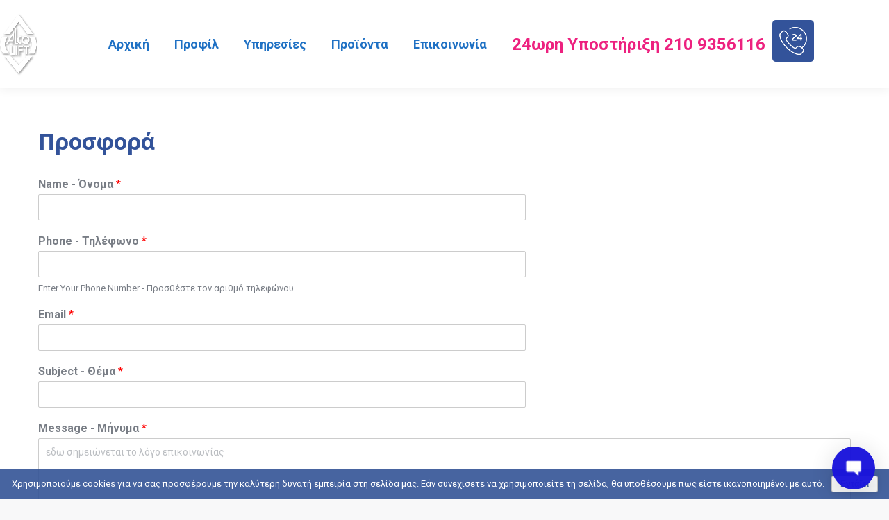

--- FILE ---
content_type: text/html; charset=UTF-8
request_url: https://alcolift.gr/prosfora/
body_size: 20516
content:
<!DOCTYPE html>
<!--[if lt IE 10 ]>
<html lang="el" prefix="og: http://ogp.me/ns#" class="old-ie no-js">
<![endif]-->
<!--[if !(IE 6) | !(IE 7) | !(IE 8)  ]><!-->
<html lang="el" prefix="og: http://ogp.me/ns#" class="no-js">
<!--<![endif]-->
<head>
	<meta charset="UTF-8" />
		<meta name="viewport" content="width=device-width, initial-scale=1, maximum-scale=1, user-scalable=0">
		<link rel="profile" href="https://gmpg.org/xfn/11" />
	<link rel="pingback" href="https://alcolift.gr/xmlrpc.php" />
	<title>Προσφορά - Alcolift</title>
<script type="text/javascript">
function createCookie(a,d,b){if(b){var c=new Date;c.setTime(c.getTime()+864E5*b);b="; expires="+c.toGMTString()}else b="";document.cookie=a+"="+d+b+"; path=/"}function readCookie(a){a+="=";for(var d=document.cookie.split(";"),b=0;b<d.length;b++){for(var c=d[b];" "==c.charAt(0);)c=c.substring(1,c.length);if(0==c.indexOf(a))return c.substring(a.length,c.length)}return null}function eraseCookie(a){createCookie(a,"",-1)}
function areCookiesEnabled(){var a=!1;createCookie("testing","Hello",1);null!=readCookie("testing")&&(a=!0,eraseCookie("testing"));return a}(function(a){var d=readCookie("devicePixelRatio"),b=void 0===a.devicePixelRatio?1:a.devicePixelRatio;areCookiesEnabled()&&null==d&&(createCookie("devicePixelRatio",b,7),1!=b&&a.location.reload(!0))})(window);
</script>
<!-- This site is optimized with the Yoast SEO plugin v9.3 - https://yoast.com/wordpress/plugins/seo/ -->
<link rel="canonical" href="https://alcolift.gr/prosfora/" />
<meta property="og:locale" content="el_GR" />
<meta property="og:type" content="article" />
<meta property="og:title" content="Προσφορά - Alcolift" />
<meta property="og:url" content="https://alcolift.gr/prosfora/" />
<meta property="og:site_name" content="Alcolift" />
<meta property="article:publisher" content="https://www.facebook.com/pages/ALCOLIFT-Elevator-maintenance-Services/385581638237765?rf=534299083309825" />
<meta name="twitter:card" content="summary_large_image" />
<meta name="twitter:title" content="Προσφορά - Alcolift" />
<script type='application/ld+json'>{"@context":"https://schema.org","@type":"Organization","url":"https://alcolift.gr/","sameAs":["https://www.facebook.com/pages/ALCOLIFT-Elevator-maintenance-Services/385581638237765?rf=534299083309825"],"@id":"https://alcolift.gr/#organization","name":"Alcolift","logo":"https://alcolift.gr/wp-content/uploads/2018/07/logo-alcolift-blue.png"}</script>
<!-- / Yoast SEO plugin. -->

<link rel='dns-prefetch' href='//bleeper.io' />
<link rel='dns-prefetch' href='//fonts.googleapis.com' />
<link rel='dns-prefetch' href='//s.w.org' />
<link rel="alternate" type="application/rss+xml" title="Ροή RSS &raquo; Alcolift" href="https://alcolift.gr/feed/" />
<link rel="alternate" type="application/rss+xml" title="Κανάλι σχολίων &raquo; Alcolift" href="https://alcolift.gr/comments/feed/" />
<link rel="alternate" type="application/rss+xml" title="Κανάλι σχολίων Προσφορά &raquo; Alcolift" href="https://alcolift.gr/prosfora/feed/" />
		<script type="text/javascript">
			window._wpemojiSettings = {"baseUrl":"https:\/\/s.w.org\/images\/core\/emoji\/11\/72x72\/","ext":".png","svgUrl":"https:\/\/s.w.org\/images\/core\/emoji\/11\/svg\/","svgExt":".svg","source":{"concatemoji":"https:\/\/alcolift.gr\/wp-includes\/js\/wp-emoji-release.min.js?ver=5.0.22"}};
			!function(e,a,t){var n,r,o,i=a.createElement("canvas"),p=i.getContext&&i.getContext("2d");function s(e,t){var a=String.fromCharCode;p.clearRect(0,0,i.width,i.height),p.fillText(a.apply(this,e),0,0);e=i.toDataURL();return p.clearRect(0,0,i.width,i.height),p.fillText(a.apply(this,t),0,0),e===i.toDataURL()}function c(e){var t=a.createElement("script");t.src=e,t.defer=t.type="text/javascript",a.getElementsByTagName("head")[0].appendChild(t)}for(o=Array("flag","emoji"),t.supports={everything:!0,everythingExceptFlag:!0},r=0;r<o.length;r++)t.supports[o[r]]=function(e){if(!p||!p.fillText)return!1;switch(p.textBaseline="top",p.font="600 32px Arial",e){case"flag":return s([55356,56826,55356,56819],[55356,56826,8203,55356,56819])?!1:!s([55356,57332,56128,56423,56128,56418,56128,56421,56128,56430,56128,56423,56128,56447],[55356,57332,8203,56128,56423,8203,56128,56418,8203,56128,56421,8203,56128,56430,8203,56128,56423,8203,56128,56447]);case"emoji":return!s([55358,56760,9792,65039],[55358,56760,8203,9792,65039])}return!1}(o[r]),t.supports.everything=t.supports.everything&&t.supports[o[r]],"flag"!==o[r]&&(t.supports.everythingExceptFlag=t.supports.everythingExceptFlag&&t.supports[o[r]]);t.supports.everythingExceptFlag=t.supports.everythingExceptFlag&&!t.supports.flag,t.DOMReady=!1,t.readyCallback=function(){t.DOMReady=!0},t.supports.everything||(n=function(){t.readyCallback()},a.addEventListener?(a.addEventListener("DOMContentLoaded",n,!1),e.addEventListener("load",n,!1)):(e.attachEvent("onload",n),a.attachEvent("onreadystatechange",function(){"complete"===a.readyState&&t.readyCallback()})),(n=t.source||{}).concatemoji?c(n.concatemoji):n.wpemoji&&n.twemoji&&(c(n.twemoji),c(n.wpemoji)))}(window,document,window._wpemojiSettings);
		</script>
		<style type="text/css">
img.wp-smiley,
img.emoji {
	display: inline !important;
	border: none !important;
	box-shadow: none !important;
	height: 1em !important;
	width: 1em !important;
	margin: 0 .07em !important;
	vertical-align: -0.1em !important;
	background: none !important;
	padding: 0 !important;
}
</style>
<link rel='stylesheet' id='wplc-admin-style-emoji-css'  href='https://bleeper.io/app/assets/wdt-emoji/wdt-emoji-bundle.css?ver=8.0.21' type='text/css' media='all' />
<link rel='stylesheet' id='wplc-user-pro-styles-css'  href='https://alcolift.gr/wp-content/plugins/wp-live-chat-support-pro/css/wplc_styles_pro.css?ver=5.0.22' type='text/css' media='all' />
<link rel='stylesheet' id='nk-awb-css'  href='https://alcolift.gr/wp-content/plugins/advanced-backgrounds/assets/awb/awb.min.css?ver=1.5.5' type='text/css' media='all' />
<link rel='stylesheet' id='contact-form-7-css'  href='https://alcolift.gr/wp-content/plugins/contact-form-7/includes/css/styles.css?ver=5.1.1' type='text/css' media='all' />
<link rel='stylesheet' id='cookie-notice-front-css'  href='https://alcolift.gr/wp-content/plugins/cookie-notice/css/front.min.css?ver=5.0.22' type='text/css' media='all' />
<link rel='stylesheet' id='photoswipe-core-css-css'  href='https://alcolift.gr/wp-content/plugins/photoswipe-masonry/photoswipe-dist/photoswipe.css?ver=5.0.22' type='text/css' media='all' />
<link rel='stylesheet' id='pswp-skin-css'  href='https://alcolift.gr/wp-content/plugins/photoswipe-masonry/photoswipe-dist/default-skin/default-skin.css?ver=5.0.22' type='text/css' media='all' />
<link rel='stylesheet' id='rs-plugin-settings-css'  href='https://alcolift.gr/wp-content/plugins/revslider/public/assets/css/settings.css?ver=5.4.6.4' type='text/css' media='all' />
<style id='rs-plugin-settings-inline-css' type='text/css'>
#rs-demo-id {}
</style>
<link rel='stylesheet' id='wplc-font-awesome-css'  href='https://alcolift.gr/wp-content/plugins/wp-live-chat-support/css/font-awesome.min.css?ver=5.0.22' type='text/css' media='all' />
<link rel='stylesheet' id='wplc-style-css'  href='https://alcolift.gr/wp-content/plugins/wp-live-chat-support/css/wplcstyle.css?ver=8.0.21' type='text/css' media='all' />
<style id='wplc-style-inline-css' type='text/css'>
#wp-live-chat-header { background:url('https://alcolift.gr/wp-content/plugins/wp-live-chat-support-pro/images/chaticon.png') no-repeat; background-size: cover; }  #wp-live-chat-header.active { background:url('https://alcolift.gr/wp-content/plugins/wp-live-chat-support/images/iconCloseRetina.png') no-repeat; background-size: cover; } #wp-live-chat-4 { background:url('https://alcolift.gr/wp-content/plugins/wp-live-chat-support/images/bg/cloudy.jpg') repeat; background-size: cover; }
</style>
<link rel='stylesheet' id='wplc-theme-palette-4-css'  href='https://alcolift.gr/wp-content/plugins/wp-live-chat-support/css/themes/theme-4.css?ver=8.0.21' type='text/css' media='all' />
<link rel='stylesheet' id='wplc-theme-modern-css'  href='https://alcolift.gr/wp-content/plugins/wp-live-chat-support/css/themes/modern.css?ver=8.0.21' type='text/css' media='all' />
<link rel='stylesheet' id='wplc-theme-position-css'  href='https://alcolift.gr/wp-content/plugins/wp-live-chat-support/css/themes/position-bottom-right.css?ver=8.0.21' type='text/css' media='all' />
<link rel='stylesheet' id='wplc-gutenberg-template-styles-user-css'  href='https://alcolift.gr/wp-content/plugins/wp-live-chat-support/includes/blocks/wplc-chat-box/wplc_gutenberg_template_styles.css?ver=5.0.22' type='text/css' media='all' />
<link rel='stylesheet' id='wplc-gif-integration-user-css'  href='https://alcolift.gr/wp-content/plugins/wp-live-chat-support/css/wplc_gif_integration.css?ver=5.0.22' type='text/css' media='all' />
<link rel='stylesheet' id='wpforms-jquery-timepicker-css'  href='https://alcolift.gr/wp-content/plugins/wpforms-lite/assets/css/jquery.timepicker.css?ver=1.11.5' type='text/css' media='all' />
<link rel='stylesheet' id='wpforms-flatpickr-css'  href='https://alcolift.gr/wp-content/plugins/wpforms-lite/assets/css/flatpickr.min.css?ver=4.5.5' type='text/css' media='all' />
<link rel='stylesheet' id='wpforms-full-css'  href='https://alcolift.gr/wp-content/plugins/wpforms-lite/assets/css/wpforms-full.css?ver=1.5.2.3' type='text/css' media='all' />
<link rel='stylesheet' id='js_composer_front-css'  href='https://alcolift.gr/wp-content/plugins/js_composer/assets/css/js_composer.min.css?ver=5.4.7' type='text/css' media='all' />
<link rel='stylesheet' id='dt-web-fonts-css'  href='//fonts.googleapis.com/css?family=Roboto%3A400%2C500%2C700%7COpen+Sans%3A400%2C600&#038;subset=greek%2Clatin&#038;ver=5.0.22' type='text/css' media='all' />
<link rel='stylesheet' id='dt-main-css'  href='https://alcolift.gr/wp-content/themes/dt-the7/css/main.min.css?ver=1.0.0' type='text/css' media='all' />
<style id='dt-main-inline-css' type='text/css'>
body #load {
  display: block;
  height: 100%;
  overflow: hidden;
  position: fixed;
  width: 100%;
  z-index: 9901;
  opacity: 1;
  visibility: visible;
  -webkit-transition: all .35s ease-out;
  transition: all .35s ease-out;
}
body #load.loader-removed {
  opacity: 0;
  visibility: hidden;
}
.load-wrap {
  width: 100%;
  height: 100%;
  background-position: center center;
  background-repeat: no-repeat;
  text-align: center;
}
.load-wrap > svg {
  position: absolute;
  top: 50%;
  left: 50%;
  -ms-transform: translate(-50%,-50%);
  -webkit-transform: translate(-50%,-50%);
  transform: translate(-50%,-50%);
}
#load {
  background-color: #ffffff;
}
.uil-default rect:not(.bk) {
  fill: #c4c4c4;
}
.uil-ring > path {
  fill: #c4c4c4;
}
.ring-loader .circle {
  fill: #c4c4c4;
}
.ring-loader .moving-circle {
  fill: #c4c4c4;
}
.uil-hourglass .glass {
  stroke: #c4c4c4;
}
.uil-hourglass .sand {
  fill: #c4c4c4;
}
.spinner-loader .load-wrap {
  background-image: url("data:image/svg+xml,%3Csvg width='75px' height='75px' xmlns='http://www.w3.org/2000/svg' viewBox='0 0 100 100' preserveAspectRatio='xMidYMid' class='uil-default'%3E%3Crect x='0' y='0' width='100' height='100' fill='none' class='bk'%3E%3C/rect%3E%3Crect  x='46.5' y='40' width='7' height='20' rx='5' ry='5' fill='%23c4c4c4' transform='rotate(0 50 50) translate(0 -30)'%3E  %3Canimate attributeName='opacity' from='1' to='0' dur='1s' begin='0s' repeatCount='indefinite'/%3E%3C/rect%3E%3Crect  x='46.5' y='40' width='7' height='20' rx='5' ry='5' fill='%23c4c4c4' transform='rotate(30 50 50) translate(0 -30)'%3E  %3Canimate attributeName='opacity' from='1' to='0' dur='1s' begin='0.08333333333333333s' repeatCount='indefinite'/%3E%3C/rect%3E%3Crect  x='46.5' y='40' width='7' height='20' rx='5' ry='5' fill='%23c4c4c4' transform='rotate(60 50 50) translate(0 -30)'%3E  %3Canimate attributeName='opacity' from='1' to='0' dur='1s' begin='0.16666666666666666s' repeatCount='indefinite'/%3E%3C/rect%3E%3Crect  x='46.5' y='40' width='7' height='20' rx='5' ry='5' fill='%23c4c4c4' transform='rotate(90 50 50) translate(0 -30)'%3E  %3Canimate attributeName='opacity' from='1' to='0' dur='1s' begin='0.25s' repeatCount='indefinite'/%3E%3C/rect%3E%3Crect  x='46.5' y='40' width='7' height='20' rx='5' ry='5' fill='%23c4c4c4' transform='rotate(120 50 50) translate(0 -30)'%3E  %3Canimate attributeName='opacity' from='1' to='0' dur='1s' begin='0.3333333333333333s' repeatCount='indefinite'/%3E%3C/rect%3E%3Crect  x='46.5' y='40' width='7' height='20' rx='5' ry='5' fill='%23c4c4c4' transform='rotate(150 50 50) translate(0 -30)'%3E  %3Canimate attributeName='opacity' from='1' to='0' dur='1s' begin='0.4166666666666667s' repeatCount='indefinite'/%3E%3C/rect%3E%3Crect  x='46.5' y='40' width='7' height='20' rx='5' ry='5' fill='%23c4c4c4' transform='rotate(180 50 50) translate(0 -30)'%3E  %3Canimate attributeName='opacity' from='1' to='0' dur='1s' begin='0.5s' repeatCount='indefinite'/%3E%3C/rect%3E%3Crect  x='46.5' y='40' width='7' height='20' rx='5' ry='5' fill='%23c4c4c4' transform='rotate(210 50 50) translate(0 -30)'%3E  %3Canimate attributeName='opacity' from='1' to='0' dur='1s' begin='0.5833333333333334s' repeatCount='indefinite'/%3E%3C/rect%3E%3Crect  x='46.5' y='40' width='7' height='20' rx='5' ry='5' fill='%23c4c4c4' transform='rotate(240 50 50) translate(0 -30)'%3E  %3Canimate attributeName='opacity' from='1' to='0' dur='1s' begin='0.6666666666666666s' repeatCount='indefinite'/%3E%3C/rect%3E%3Crect  x='46.5' y='40' width='7' height='20' rx='5' ry='5' fill='%23c4c4c4' transform='rotate(270 50 50) translate(0 -30)'%3E  %3Canimate attributeName='opacity' from='1' to='0' dur='1s' begin='0.75s' repeatCount='indefinite'/%3E%3C/rect%3E%3Crect  x='46.5' y='40' width='7' height='20' rx='5' ry='5' fill='%23c4c4c4' transform='rotate(300 50 50) translate(0 -30)'%3E  %3Canimate attributeName='opacity' from='1' to='0' dur='1s' begin='0.8333333333333334s' repeatCount='indefinite'/%3E%3C/rect%3E%3Crect  x='46.5' y='40' width='7' height='20' rx='5' ry='5' fill='%23c4c4c4' transform='rotate(330 50 50) translate(0 -30)'%3E  %3Canimate attributeName='opacity' from='1' to='0' dur='1s' begin='0.9166666666666666s' repeatCount='indefinite'/%3E%3C/rect%3E%3C/svg%3E");
}
.ring-loader .load-wrap {
  background-image: url("data:image/svg+xml,%3Csvg xmlns='http://www.w3.org/2000/svg' viewBox='0 0 32 32' width='72' height='72' fill='%23c4c4c4'%3E   %3Cpath opacity='.25' d='M16 0 A16 16 0 0 0 16 32 A16 16 0 0 0 16 0 M16 4 A12 12 0 0 1 16 28 A12 12 0 0 1 16 4'/%3E   %3Cpath d='M16 0 A16 16 0 0 1 32 16 L28 16 A12 12 0 0 0 16 4z'%3E     %3CanimateTransform attributeName='transform' type='rotate' from='0 16 16' to='360 16 16' dur='0.8s' repeatCount='indefinite' /%3E   %3C/path%3E %3C/svg%3E");
}
.hourglass-loader .load-wrap {
  background-image: url("data:image/svg+xml,%3Csvg xmlns='http://www.w3.org/2000/svg' viewBox='0 0 32 32' width='72' height='72' fill='%23c4c4c4'%3E   %3Cpath transform='translate(2)' d='M0 12 V20 H4 V12z'%3E      %3Canimate attributeName='d' values='M0 12 V20 H4 V12z; M0 4 V28 H4 V4z; M0 12 V20 H4 V12z; M0 12 V20 H4 V12z' dur='1.2s' repeatCount='indefinite' begin='0' keytimes='0;.2;.5;1' keySplines='0.2 0.2 0.4 0.8;0.2 0.6 0.4 0.8;0.2 0.8 0.4 0.8' calcMode='spline'  /%3E   %3C/path%3E   %3Cpath transform='translate(8)' d='M0 12 V20 H4 V12z'%3E     %3Canimate attributeName='d' values='M0 12 V20 H4 V12z; M0 4 V28 H4 V4z; M0 12 V20 H4 V12z; M0 12 V20 H4 V12z' dur='1.2s' repeatCount='indefinite' begin='0.2' keytimes='0;.2;.5;1' keySplines='0.2 0.2 0.4 0.8;0.2 0.6 0.4 0.8;0.2 0.8 0.4 0.8' calcMode='spline'  /%3E   %3C/path%3E   %3Cpath transform='translate(14)' d='M0 12 V20 H4 V12z'%3E     %3Canimate attributeName='d' values='M0 12 V20 H4 V12z; M0 4 V28 H4 V4z; M0 12 V20 H4 V12z; M0 12 V20 H4 V12z' dur='1.2s' repeatCount='indefinite' begin='0.4' keytimes='0;.2;.5;1' keySplines='0.2 0.2 0.4 0.8;0.2 0.6 0.4 0.8;0.2 0.8 0.4 0.8' calcMode='spline' /%3E   %3C/path%3E   %3Cpath transform='translate(20)' d='M0 12 V20 H4 V12z'%3E     %3Canimate attributeName='d' values='M0 12 V20 H4 V12z; M0 4 V28 H4 V4z; M0 12 V20 H4 V12z; M0 12 V20 H4 V12z' dur='1.2s' repeatCount='indefinite' begin='0.6' keytimes='0;.2;.5;1' keySplines='0.2 0.2 0.4 0.8;0.2 0.6 0.4 0.8;0.2 0.8 0.4 0.8' calcMode='spline' /%3E   %3C/path%3E   %3Cpath transform='translate(26)' d='M0 12 V20 H4 V12z'%3E     %3Canimate attributeName='d' values='M0 12 V20 H4 V12z; M0 4 V28 H4 V4z; M0 12 V20 H4 V12z; M0 12 V20 H4 V12z' dur='1.2s' repeatCount='indefinite' begin='0.8' keytimes='0;.2;.5;1' keySplines='0.2 0.2 0.4 0.8;0.2 0.6 0.4 0.8;0.2 0.8 0.4 0.8' calcMode='spline' /%3E   %3C/path%3E %3C/svg%3E");
}

</style>
<!--[if lt IE 10]>
<link rel='stylesheet' id='dt-old-ie-css'  href='https://alcolift.gr/wp-content/themes/dt-the7/css/old-ie.css?ver=1.0.0' type='text/css' media='all' />
<![endif]-->
<link rel='stylesheet' id='dt-awsome-fonts-css'  href='https://alcolift.gr/wp-content/themes/dt-the7/fonts/FontAwesome/css/font-awesome.min.css?ver=1.0.0' type='text/css' media='all' />
<link rel='stylesheet' id='dt-fontello-css'  href='https://alcolift.gr/wp-content/themes/dt-the7/fonts/fontello/css/fontello.min.css?ver=1.0.0' type='text/css' media='all' />
<link rel='stylesheet' id='dt-arrow-icons-css'  href='https://alcolift.gr/wp-content/themes/dt-the7/fonts/icomoon-arrows-the7/style.css?ver=1.0.0' type='text/css' media='all' />
<!--[if lt IE 10]>
<link rel='stylesheet' id='dt-custom-old-ie.less-css'  href='https://alcolift.gr/wp-content/uploads/wp-less/dt-the7/css/custom-old-ie-85627f1b90.css?ver=1.0.0' type='text/css' media='all' />
<![endif]-->
<link rel='stylesheet' id='dt-custom.less-css'  href='https://alcolift.gr/wp-content/uploads/wp-less/dt-the7/css/custom-85627f1b90.css?ver=1.0.0' type='text/css' media='all' />
<link rel='stylesheet' id='dt-media.less-css'  href='https://alcolift.gr/wp-content/uploads/wp-less/dt-the7/css/media-85627f1b90.css?ver=1.0.0' type='text/css' media='all' />
<link rel='stylesheet' id='style-css'  href='https://alcolift.gr/wp-content/themes/dt-the7-child-2/style.css?ver=1.0.0' type='text/css' media='all' />
<link rel='stylesheet' id='bsf-Defaults-css'  href='https://alcolift.gr/wp-content/uploads/smile_fonts/Defaults/Defaults.css?ver=5.0.22' type='text/css' media='all' />
<link rel='stylesheet' id='ultimate-style-css'  href='https://alcolift.gr/wp-content/plugins/Ultimate_VC_Addons/assets/min-css/style.min.css?ver=3.16.14' type='text/css' media='all' />
<link rel='stylesheet' id='ult-dualbutton-css'  href='https://alcolift.gr/wp-content/plugins/Ultimate_VC_Addons/assets/min-css/dual-button.min.css?ver=3.16.14' type='text/css' media='all' />
<script>if (document.location.protocol != "https:") {document.location = document.URL.replace(/^http:/i, "https:");}</script><script type='text/javascript' src='https://alcolift.gr/wp-includes/js/jquery/jquery.js?ver=1.12.4'></script>
<script type='text/javascript' src='https://alcolift.gr/wp-includes/js/jquery/jquery-migrate.min.js?ver=1.4.1'></script>
<script type='text/javascript' src='https://alcolift.gr/wp-content/plugins/wp-live-chat-support/js/jquery-cookie.js?ver=5.0.22'></script>
<script type='text/javascript'>
/* <![CDATA[ */
var wplc_datetime_format = {"date_format":"F j, Y","time_format":"g:i a"};
var wplc_use_node_server = "true";
var bleeper_api_key = "b75551ce9d699d562e99d7547346034f";
var bleeper_override_upload_url = "https:\/\/alcolift.gr\/wp-json\/wp_live_chat_support\/v1\/remote_upload";
var bleeper_server_location = "1";
var bleeper_pro_auth = "a04d3783f480fbdf94e2c0b3ced5f74f";
/* ]]> */
</script>
<script type='text/javascript' src='https://alcolift.gr/wp-content/plugins/wp-live-chat-support/js/wplc_server.js?ver=8.0.21'></script>
<script type='text/javascript'>
/* <![CDATA[ */
var wplc_restapi_enabled = "1";
var wplc_restapi_token = "0e6703cf69c970aa03fe4a98dc2f11f9";
var wplc_restapi_endpoint = "https:\/\/alcolift.gr\/wp-json\/wp_live_chat_support\/v1";
var wplc_restapi_nonce = "8f326a8a19";
var bleeper_message_override = "\/\/alcolift.gr\/wp-content\/plugins\/wp-live-chat-support-pro\/includes\/sounds\/message\/Open_Ended.mp3";
var wplc_is_mobile = "false";
var wplc_ajaxurl = "https:\/\/alcolift.gr\/wp-admin\/admin-ajax.php";
var wplc_ajaxurl_site = "https:\/\/alcolift.gr\/wp-admin\/admin-ajax.php";
var wplc_nonce = "cfe854d9ba";
var wplc_plugin_url = "https:\/\/alcolift.gr\/wp-content\/plugins\/wp-live-chat-support\/";
var wplc_preload_images = ["https:\/\/alcolift.gr\/wp-content\/plugins\/wp-live-chat-support-pro\/images\/picture-for-chat-box.jpg","https:\/\/alcolift.gr\/wp-content\/plugins\/wp-live-chat-support\/images\/iconRetina.png","https:\/\/alcolift.gr\/wp-content\/plugins\/wp-live-chat-support\/images\/iconCloseRetina.png"];
var wplc_show_chat_detail = {"name":"1","avatar":"1","date":"1","time":"1"};
var wplc_agent_data = {"1":{"name":"Alcolift","md5":"171c246313f570cdc02764d58cf013f2"},"2":{"name":"Alex","md5":"6734736dcda23134f953be524e4bf7cb"},"3":{"name":"Anna","md5":"e2372fdee9fc3f1460ef7cf2b60a908d"},"4":{"name":"Charis Amarantigos","md5":"cd8549737ae864a4c493469fcfc0017f"}};
var wplc_error_messages = {"valid_name":"Please enter your name","valid_email":"Please enter your email address","server_connection_lost":"Connection to server lost. Please reload this page. Error: ","chat_ended_by_operator":"\u039f \u0391\u03bd\u03c4\u03b9\u03c0\u03c1\u03cc\u03c3\u03c9\u03c0\u03bf\u03c2 \u03ad\u03ba\u03bb\u03b5\u03b9\u03c3\u03b5 \u03c4\u03b7 \u03c3\u03c5\u03bd\u03bf\u03bc\u03b9\u03bb\u03af\u03b1","empty_message":"Please enter a message","disconnected_message":"Disconnected, attempting to reconnect..."};
var wplc_enable_ding = "1";
var wplc_filter_run_override = "1";
var wplc_offline_msg = "\u0391\u03c0\u03bf\u03c3\u03c4\u03bf\u03bb\u03ae \u03bc\u03b7\u03bd\u03cd\u03bc\u03b1\u03c4\u03bf\u03c2...";
var wplc_offline_msg3 = "\u0395\u03c5\u03c7\u03b1\u03c1\u03b9\u03c3\u03c4\u03bf\u03cd\u03bc\u03b5 \u03b3\u03b9\u03b1 \u03c4\u03bf \u03bc\u03ae\u03bd\u03c5\u03bc\u03b1, \u03b8\u03b1 \u03c3\u03b1\u03c2 \u03b1\u03c0\u03b1\u03bd\u03c4\u03ae\u03c3\u03bf\u03c5\u03bc\u03b5 \u03c4\u03bf \u03c3\u03c5\u03bd\u03c4\u03bf\u03bc\u03cc\u03c4\u03b5\u03c1\u03bf";
var wplc_welcome_msg = "\u03a0\u03b1\u03c1\u03b1\u03ba\u03b1\u03bb\u03ce \u03c0\u03b5\u03c1\u03b9\u03bc\u03ad\u03bd\u03b5\u03c4\u03b5 \u03c4\u03b7 \u03c3\u03cd\u03bd\u03b4\u03b5\u03c3\u03b7 \u03b5\u03bd\u03cc\u03c2 \u03b5\u03ba\u03c0\u03c1\u03cc\u03c3\u03c9\u03c0\u03bf\u03c5, \u03c0\u03b1\u03c1\u03ac\u03bb\u03bb\u03b7\u03bb\u03b1 \u03bc\u03c0\u03bf\u03c1\u03b5\u03af\u03c4\u03b5 \u03bd\u03b1 \u03b3\u03c1\u03ac\u03c8\u03b5\u03c4\u03b5 \u03c4\u03bf \u03bc\u03ae\u03bd\u03c5\u03bc\u03b1 \u03c3\u03b1\u03c2...";
var wplc_pro_sst1 = "\u0395\u03bd\u03b5\u03c1\u03b3\u03bf\u03c0\u03bf\u03af\u03b7\u03c3\u03b7 chat";
var wplc_pro_offline_btn_send = "\u0391\u03c0\u03bf\u03c3\u03c4\u03bf\u03bb\u03ae \u03bc\u03b7\u03bd\u03cd\u03bc\u03b1\u03c4\u03bf\u03c2";
var wplc_user_default_visitor_name = "\u0395\u03c0\u03b9\u03c3\u03ba\u03ad\u03c0\u03c4\u03b7\u03c2";
var wplc_localized_string_is_typing = "agent is typing...";
var wplc_localized_string_is_typing_single = " is typing...";
var bleeper_localized_strings = [" has joined."," has left."," has ended the chat."," has disconnected.","(edited)","Type here"];
var wplc_extra_data = {"object_switch":"1"};
var wplc_hide_chat = null;
var wplc_misc_strings = {"typing_enabled":"1","typingimg":"https:\/\/alcolift.gr\/wp-content\/plugins\/wp-live-chat-support-pro\/images\/comment.svg"};
var bleeper_integration_pro_active = "true";
var wplc_delay = "2000";
/* ]]> */
</script>
<script type='text/javascript' src='https://alcolift.gr/wp-content/plugins/wp-live-chat-support/js/wplc_u.js?ver=8.0.21'></script>
<script type='text/javascript' src='https://alcolift.gr/wp-content/plugins/wp-live-chat-support/js/md5.js?ver=8.0.21'></script>
<script type='text/javascript' src='https://bleeper.io/app/assets/js/vendor/socket.io/socket.io.slim.js?ver=8.0.21'></script>
<script type='text/javascript' src='https://bleeper.io/app/assets/wdt-emoji/wdt-emoji-concat.min.js?ver=8.0.21'></script>
<script type='text/javascript' src='https://alcolift.gr/wp-content/plugins/wp-live-chat-support/js/wplc_u_node_events.js?ver=8.0.21'></script>
<script type='text/javascript'>
/* <![CDATA[ */
var wplc_user_avatars = {"1":"\/\/www.gravatar.com\/avatar\/171c246313f570cdc02764d58cf013f2","2":"\/\/www.gravatar.com\/avatar\/6734736dcda23134f953be524e4bf7cb","3":"\/\/www.gravatar.com\/avatar\/e2372fdee9fc3f1460ef7cf2b60a908d","4":"\/\/www.gravatar.com\/avatar\/cd8549737ae864a4c493469fcfc0017f"};
/* ]]> */
</script>
<script type='text/javascript' src='https://alcolift.gr/wp-content/plugins/wp-live-chat-support/js/themes/modern.js?ver=8.0.21'></script>
<script type='text/javascript' src='https://alcolift.gr/wp-content/plugins/wp-live-chat-support-pro/js/bleeper_action_events.js?ver=8.0.09'></script>
<script type='text/javascript' src='https://alcolift.gr/wp-content/plugins/wp-live-chat-support-pro/js/wplc_pro_features.js?ver=5.0.22'></script>
<script type='text/javascript' src='https://alcolift.gr/wp-content/plugins/wp-live-chat-support-pro/js/wplc_u_node_pro_events.js?ver=8.0.09'></script>
<script type='text/javascript' src='https://alcolift.gr/wp-content/plugins/wp-live-chat-support-pro/js/wplc_u_editor.js?ver=5.0.22'></script>
<script type='text/javascript'>
/* <![CDATA[ */
var cnArgs = {"ajaxurl":"https:\/\/alcolift.gr\/wp-admin\/admin-ajax.php","hideEffect":"fade","onScroll":"no","onScrollOffset":"100","cookieName":"cookie_notice_accepted","cookieValue":"true","cookieTime":"2592000","cookiePath":"\/","cookieDomain":"","redirection":"","cache":"1","refuse":"no","revoke_cookies":"0","revoke_cookies_opt":"automatic","secure":"1"};
/* ]]> */
</script>
<script type='text/javascript' src='https://alcolift.gr/wp-content/plugins/cookie-notice/js/front.min.js?ver=1.2.45'></script>
<script type='text/javascript' src='https://alcolift.gr/wp-content/plugins/photoswipe-masonry/photoswipe-dist/photoswipe.min.js?ver=5.0.22'></script>
<script type='text/javascript' src='https://alcolift.gr/wp-content/plugins/photoswipe-masonry/photoswipe-masonry.js?ver=5.0.22'></script>
<script type='text/javascript' src='https://alcolift.gr/wp-content/plugins/photoswipe-masonry/photoswipe-dist/photoswipe-ui-default.min.js?ver=5.0.22'></script>
<script type='text/javascript' src='https://alcolift.gr/wp-content/plugins/photoswipe-masonry/masonry.pkgd.min.js?ver=5.0.22'></script>
<script type='text/javascript' src='https://alcolift.gr/wp-content/plugins/photoswipe-masonry/imagesloaded.pkgd.min.js?ver=5.0.22'></script>
<script type='text/javascript' src='https://alcolift.gr/wp-content/plugins/revslider/public/assets/js/jquery.themepunch.tools.min.js?ver=5.4.6.4'></script>
<script type='text/javascript' src='https://alcolift.gr/wp-content/plugins/revslider/public/assets/js/jquery.themepunch.revolution.min.js?ver=5.4.6.4'></script>
<script type='text/javascript'>
/* <![CDATA[ */
var dtLocal = {"themeUrl":"https:\/\/alcolift.gr\/wp-content\/themes\/dt-the7","passText":"To view this protected post, enter the password below:","moreButtonText":{"loading":"Loading...","loadMore":"Load more"},"postID":"437","ajaxurl":"https:\/\/alcolift.gr\/wp-admin\/admin-ajax.php","contactNonce":"77851235d5","ajaxNonce":"f68f1a416d","pageData":{"type":"page","template":"page","layout":null},"themeSettings":{"smoothScroll":"on_parallax","lazyLoading":false,"accentColor":{"mode":"solid","color":"#5891e8"},"floatingHeader":{"showAfter":94,"showMenu":true,"height":56,"logo":{"showLogo":true,"html":"<img class=\" preload-me\" src=\"https:\/\/alcolift.gr\/wp-content\/uploads\/2018\/09\/logo-alcolift-blue-80.png\" srcset=\"https:\/\/alcolift.gr\/wp-content\/uploads\/2018\/09\/logo-alcolift-blue-80.png 47w, https:\/\/alcolift.gr\/wp-content\/uploads\/2018\/09\/logo-alcolift-blue-80.png 47w\" width=\"47\" height=\"80\"   sizes=\"47px\" alt=\"Alcolift\" \/>","url":"https:\/\/alcolift.gr\/"}},"mobileHeader":{"firstSwitchPoint":990,"secondSwitchPoint":500},"content":{"textColor":"#787d85","headerColor":"#3b3f4a"},"stripes":{"stripe1":{"textColor":"#787d85","headerColor":"#3b3f4a"},"stripe2":{"textColor":"#8b9199","headerColor":"#ffffff"},"stripe3":{"textColor":"#ffffff","headerColor":"#ffffff"}}},"VCMobileScreenWidth":"768"};
/* ]]> */
</script>
<script type='text/javascript' src='https://alcolift.gr/wp-content/themes/dt-the7/js/above-the-fold.min.js?ver=1.0.0'></script>
<script type='text/javascript' src='https://alcolift.gr/wp-content/plugins/Ultimate_VC_Addons/assets/min-js/ultimate-params.min.js?ver=3.16.14'></script>
<script type='text/javascript' src='https://alcolift.gr/wp-content/plugins/Ultimate_VC_Addons/assets/min-js/dual-button.min.js?ver=3.16.14'></script>
<link rel='https://api.w.org/' href='https://alcolift.gr/wp-json/' />
<link rel="EditURI" type="application/rsd+xml" title="RSD" href="https://alcolift.gr/xmlrpc.php?rsd" />
<link rel="wlwmanifest" type="application/wlwmanifest+xml" href="https://alcolift.gr/wp-includes/wlwmanifest.xml" /> 
<meta name="generator" content="WordPress 5.0.22" />
<link rel='shortlink' href='https://alcolift.gr/?p=437' />
<link rel="alternate" type="application/json+oembed" href="https://alcolift.gr/wp-json/oembed/1.0/embed?url=https%3A%2F%2Falcolift.gr%2Fprosfora%2F" />
<link rel="alternate" type="text/xml+oembed" href="https://alcolift.gr/wp-json/oembed/1.0/embed?url=https%3A%2F%2Falcolift.gr%2Fprosfora%2F&#038;format=xml" />
<!-- start Simple Custom CSS and JS -->
<style type="text/css">
/* Add your CSS code here.

For example:
.example {
    color: red;
}

For brushing up on your CSS knowledge, check out http://www.w3schools.com/css/css_syntax.asp

End of comment */ 

.header-in-tag {
text-shadow: 4px 4px 5px rgba(0, 0, 0, 0.48);
}
.fancy-header .hgroup, .page-title .hgroup{

background: rgba(179,220,237,1);
background: -moz-linear-gradient(left, rgba(179,220,237,0.85) 0%, rgba(41,184,229,0.85) 50%, rgba(188,224,238,0.85) 100%);
background: -webkit-gradient(left top, right top, color-stop(0%, rgba(179,220,237,0.85)), color-stop(50%, rgba(41,184,229,0.85)), color-stop(100%, rgba(188,224,238,0.85)));
background: -webkit-linear-gradient(left, rgba(179,220,237,0.85) 0%, rgba(41,184,229,0.85) 50%, rgba(188,224,238,0.85) 100%);
background: -o-linear-gradient(left, rgba(179,220,237,0.85) 0%, rgba(41,184,229,0.85) 50%, rgba(188,224,238,0.85) 100%);
background: -ms-linear-gradient(left, rgba(179,220,237,0.85) 0%, rgba(41,184,229,0.85) 50%, rgba(188,224,238,0.85) 100%);
background: linear-gradient(to right, rgba(179,220,237,0.85) 0%, rgba(41,184,229,0.85) 50%, rgba(188,224,238,0.85) 100%);
filter: progid:DXImageTransform.Microsoft.gradient( startColorstr='#b3dced', endColorstr='#bce0ee', GradientType=1 );
  text-align: center;
  
 
}
#fancy-header{
	height:500px;
}
.breadcrumbs{
	background-color:rgba(255, 255, 255, 0.5)!important;
}

.main-nav > .menu-item-1330 > a .menu-text{
	font-size:24px;
    color: #ed217f!important;
}

.menu-item-1330 a:after {
	content:url('https://alcolift.gr/wp-content/uploads/2018/04/customer-service-.png');
	margin: 10px 10px;
}</style>
<!-- end Simple Custom CSS and JS -->
<!-- start Simple Custom CSS and JS -->
<style type="text/css">
/* Selection */

p::selection {
   background: #455da1;
   color: #ffffff;
}

p::-moz-selection {
   background: #455da1;
   color: #ffffff;
}

strong::selection {
   background: #455da1;
   color: #ffffff;
}

strong::-moz-selection {
   background: #455da1;
   color: #ffffff;
}

h1::selection { 
   background: #455da1;
   color: #ffffff;
}

h1::-moz-selection {
    background: #455da1;
   color: #ffffff;
}

h2::selection { 
   background: #455da1;
   color: #ffffff;
}

h2::-moz-selection {
    background: #455da1;
   color: #ffffff;
}

h3::selection { 
   background: #455da1;
   color: #ffffff;
}

h3::-moz-selection {
    background: #455da1;
   color: #ffffff;
}

h4::selection { 
   background: #455da1;
   color: #ffffff;
}

h4::-moz-selection {
    background: #455da1;
   color: #ffffff;
}

h5::selection { 
   background: #455da1;
   color: #ffffff;
}

h5::-moz-selection {
    background: #455da1;
   color: #ffffff;
}
h6::selection { 
   background: #455da1;
   color: #ffffff;
}

h6::-moz-selection {
    background: #455da1;
   color: #ffffff;
}

span::selection {
     background: #455da1;
   color: #ffffff;
}
span::-moz-selection {
     background: #455da1;
   color: #ffffff;
}

a::selection {
     background: #455da1;
   color: #ffffff;
}

a::-moz-selection {
     background: #455da1;
   color: #ffffff;
}

li::selection {
     background: #455da1;
   color: #ffffff;
}

li::-moz-selection {
     background: #455da1;
   color: #ffffff;
}

td::selection {
     background: #455da1;
   color: #ffffff;
}

td::-moz-selection {
     background: #455da1;
   color: #ffffff;
}

th::selection {
     background: #455da1;
   color: #ffffff;
}

th::-moz-selection {
     background: #455da1;
   color: #ffffff;
}
em::selection {
     background: #455da1;
   color: #ffffff;
}

em::-moz-selection {
     background: #455da1;
   color: #ffffff;
}

i::selection {
     background: #455da1;
   color: #ffffff;
}

i::-moz-selection {
     background: #455da1;
   color: #ffffff;
}

img::selection {
     background: #455da1;
   color: #ffffff;
}

img::-moz-selection {
   background: #455da1;
   color: #ffffff;
}


br::selection {
   background: #455da1;
   color: #fff;
}

br::-moz-selection {
  background: #455da1;
  color: #fff;
} 
</style>
<!-- end Simple Custom CSS and JS -->
<!-- start Simple Custom CSS and JS -->
<style type="text/css">
/* Smartphones (portrait and landscape) ----------- */
@media only screen and (min-device-width : 320px) and (max-device-width : 480px) {
/* Styles */
  #slide-1-layer-11 {
    display: none;
  } 

}

/* iPads (portrait and landscape) ----------- */
@media only screen and (min-device-width : 768px) and (max-device-width : 1024px) {
/* Styles */
  #slide-1-layer-11 {
    display: none;
  }

}

/* Smartphones (portrait and landscape) ----------- */
@media only screen and (min-device-width : 320px) and (max-device-width : 480px) {
/* Styles */
  #slide-2-layer-14 {
    display: none;
  }

}

/* iPads (portrait and landscape) ----------- */
@media only screen and (min-device-width : 768px) and (max-device-width : 1024px) {
/* Styles */
  #slide-2-layer-14 {
    display: none;
  }
  #bottom-bar .wf-td {
    text-align: left;
  }

}

/* iPads (portrait) ----------- */
@media only screen and (min-device-width : 768px) and (max-device-width : 1024px) and (orientation : portrait) {
/* Styles */
  .footer .widget {
    width: 50%;
   } 
}</style>
<!-- end Simple Custom CSS and JS -->
<!-- start Simple Custom CSS and JS -->
<style type="text/css">
/* Wrapper box shadow */
#page.boxed {
  box-shadow: unset;
}

/* Rows paddings */
.first-row {
    padding-left: 40px !important;
}

.internal {
    padding-left: 60px;
    padding-right: 60px;
}

.partners {
  padding-left: 175px!important;
  padding-right: 175px!important;
}

.buttons-row {
  padding-left: 100px!important;
  padding-right: 100px!important;
}

.prosfora-buttons {
  padding-left: 100px!important;
  padding-right: 100px!important;
}

/* Sidebar Menu */
.main-nav > li > a .menu-text {
  font-weight: 700;
}

.main-nav > li > a .menu-text:hover {
  transition: all .3s;
}

/* fa-icon-circle */
.fa-icon-circle {
  font-size: 5px!important;
  vertical-align: middle;
}

a {
  text-decoration: none;
}

/* sidebar-email */
#sidebar-email {
  color: #fff;
}

#sidebar-email:hover {
  color: #3999c8;
  transition: all ease 0.3s;
}

/* Footer Email */
#footer-email:hover {
  color: #3999c8;
  transition: all ease 0.3s;
}

/* Banner 1 */
.first_p {
  line-height: 23px;
  font-weight: bold;
}

.elevator {
  font-size: 14px;
  line-height: 24px;
}


.vc_btn3.vc_btn3-size-md {
  font-size: 13px;
  line-height: 30px;
  font-family: "Open Sans";
  letter-spacing: 3px;
  padding: 6px 30px;
  font-weight: bold;
  border-radius: 3px;
}

/* button Hover */
.vc_btn3.vc_btn3-size-md:hover {
   background-color: #33539a!important;
}


.square_box-icon .aio-icon-description, .square_box-icon .aio-icon-header {
   padding: unset;
}

.square_box-icon .aio-icon-header {
  box-shadow: 0px 5px 10px 0px rgba(33, 36, 46, 0.5);
}

.square_box-icon .aio-icon-header h3.aio-icon-title {
  color: #33539a !important; 
  margin: unset;
  padding-top: 24px;
  padding-bottom: 24px;
}


.square_box-icon .aio-icon-header h3.aio-icon-title:hover {
  color: #fff !important;
}



/* Boxes */
.square_box-icon .aio-icon-header:hover {
  background-image: -moz-linear-gradient( 90deg, rgb(57,153,200) 0%, rgb(0,191,243) 100%);
  background-image: -webkit-linear-gradient( 90deg, rgb(57,153,200) 0%, rgb(0,191,243) 100%);
  background-image: -ms-linear-gradient( 90deg, rgb(57,153,200) 0%, rgb(0,191,243) 100%);
  transition: all .2s ease-in-out;
  color: #fff!important;
}

/* Buttons */
.ulitmate_dual_buttons {
  display: -webkit-box;
}

.btn1icon {
  padding: unset!important;
}

.ult_dual_button .middle-text {
  display: none;
}

.ult_ivan_button .round-square .with-icon .icon-before .with-text .place-template .ult_dual1 {
      height: 80px!important;
}

.ult_ivan_button {
  padding: unset;
  height: 100px;
}

.ult_dual1 {
  width: 100px;
}

.ult-dual-button-title {
  font-family: "Open Sans";
  font-size: 22px!important;
}

.ult_ivan_button.icon-before .icon-simple {
  padding: 0;
}

.ult_dual: hover {
  transition: all ease 0.3s;
}

.ult-dual-btn3 .ult_dual2 {
  transition: all ease .3s;
  width: 245px;
}

/* Footer */

.footer .widget-title {
  font-weight: bold;
  line-height: 30px;
  font-size: 18px;
}

.footer .widget {
  padding: 0 80px;
}

.textwidget a:hover {
  color: #fff!important;
}

/* Social img*/

.social_img {
  vertical-align: middle;
}
 
.services {
  font-size: 13px;
  line-height: 36px;
  padding-bottom: 20px;
}

/* Bottom Bar */

.bottom-text-block {
  text-align: left;
}

@media screen and (max-width: 768px){
.wf-container-bottom {
    padding: 20px 0;
 }
}

/* Breadcrumbs */

.current {
  color: #3999c8!important;
}

/* Post Read More Button */
.vc_btn3.vc_btn3-color-juicy-pink, .vc_btn3.vc_btn3-color-juicy-pink.vc_btn3-style-flat {
  background-color: #3999c8;
}

.vc_btn3.vc_btn3-color-juicy-pink, .vc_btn3.vc_btn3-color-juicy-pink.vc_btn3-style-flat:focus {
  background-color: #3999c8;
}


/* Header Overlay */
.sticky-header-overlay, .mobile-sticky-header-overlay {
  background-color: #00000091;
}

/* Forms */
input[type="text"]:focus{
    border-color: #33539a;
    transition: border 0.5s;
}

textarea:focus {
    border-color: #33539a;
    transition: border 0.5s;
} 

input[type="email"]:focus {
    border-color: #33539a;
    transition: border 0.5s;
}


input[type="tel"]:focus {
    border-color: #33539a;
    transition: border 0.5s;
}

input[type="submit"] {
    background-color: #33539a !important;
    font-family: "Open Sans" !important;
    font-size: 16px!important;
    min-height: 50px!important;
    padding: 11px 30px 10px 30px !important;
}

/*  Mobile */
/* Smartphones (portrait and landscape) ----------- */
@media only screen and (min-device-width : 320px) and (max-device-width : 480px) {
/* Styles */
  .first-row {
    padding-left: 0px!important;
  }
  
   .internal {
    padding-left: 15px;
    padding-right: 15px;
  }
  .wpb_single_image.vc_align_right {
    text-align: center;
  }
  .partners {
    padding-left: 0px!important;
    padding-right: 0px!important;
  }
  .buttons-row {
    padding-left: 15px!important;
    padding-right: 15px!important;
  }
  .footer .widget {
     padding: 0 50px!important; 
  }
  .aboutnet {
    float: unset!important;
  }
  .prosfora-buttons {
    padding-left: 15px!important;
    padding-right: 15px!important;
  }
  .ult-dual-btn3 .ult_dual2 {
    width: 230px;
  }
}

  
/* Γνώμες Πελατών */
.ult-description {
  text-align: left;
  font-size: 14px !important;
  color: #787d85 !important;
}

/* FAQ */
.wpb-js-composer .vc_tta-color-grey.vc_tta-style-modern .vc_tta-panel .vc_tta-panel-title>a:hover {
  background: #33539A;
  color: #fff;
}

.wpb-js-composer .vc_tta-color-grey.vc_tta-style-modern .vc_tta-panel.vc_active .vc_tta-panel-heading {
  background: #33539A!important;
}

.wpb-js-composer .vc_tta-color-grey.vc_tta-style-modern .vc_tta-panel.vc_active .vc_tta-panel-title>a {
   color: #fff!important;
}

.wpb-js-composer .vc_tta-color-grey.vc_tta-style-modern .vc_active .vc_tta-panel-heading .vc_tta-controls-icon::after, .wpb-js-composer .vc_tta-color-grey.vc_tta-style-modern .vc_active .vc_tta-panel-heading .vc_tta-controls-icon::before, .wpb-js-composer .vc_tta-color-grey.vc_tta-style-modern .vc_tta-controls-icon::after, .wpb-js-composer .vc_tta-color-grey.vc_tta-style-modern .vc_tta-controls-icon::before {
      border-color: #fff!important;
}


/* Mobile Menu */
.mixed-header .dt-mobile-menu-icon .lines, .classic-header .dt-mobile-menu-icon .lines, .mixed-header .dt-mobile-menu-icon .lines:before, .classic-header .dt-mobile-menu-icon .lines:before, .mixed-header .dt-mobile-menu-icon .lines:after, .classic-header .dt-mobile-menu-icon .lines:after {
  background-color: #fcfaf7;
}

.aio-icon-img {
      border-color: #355396 !important;
}


/* Product Template */
.page-title > .wf-wrap, .article-top-bar > .wf-wrap, #fancy-header > .wf-wrap {
  display: none;
}

.page-title.solid-bg {
  display: none;
}

/* Live Chat */
.wplc_left_logo {
  background: url(https://alcolift.gr/wp-content/uploads/2018/07/logo-alcolift-blue.png) no-repeat !important;
  width: 48px;
  height: 80px;
  background-size: cover !important;
}

/* Cookies Banner */
#cn-notice-text {
  color: #fff;
}

.text-wrap {
  color: #335396 !important;
}

#cookie-notice {
  opacity: 0.9;
}

/* Smartphones (portrait and landscape) ----------- */
@media only screen and (min-device-width : 320px) and (max-device-width : 480px) {
/* Styles */
  body {
    background: #f8f8f9 url(../../../../uploads/2018/04/background.jpg);
  }
}

/* Desktops and laptops ----------- */
@media only screen  and (min-width : 1224px) {
/* Styles */
  .slotholder {
    display: none;
  }
}

/* Large screens ----------- */
@media only screen  and (min-width : 1824px) {
/* Styles */
  .slotholder {
    display: none;
  }
}
</style>
<!-- end Simple Custom CSS and JS -->
<!-- Google Tag Manager -->
<script>(function(w,d,s,l,i){w[l]=w[l]||[];w[l].push({'gtm.start':
new Date().getTime(),event:'gtm.js'});var f=d.getElementsByTagName(s)[0],
j=d.createElement(s),dl=l!='dataLayer'?'&l='+l:'';j.async=true;j.src=
'https://www.googletagmanager.com/gtm.js?id='+i+dl;f.parentNode.insertBefore(j,f);
})(window,document,'script','dataLayer','GTM-MPDHMXL');</script>
<!-- End Google Tag Manager -->
<script type="text/javascript">

  var _gaq = _gaq || [];
  _gaq.push(['_setAccount', 'UA-26133959-1']);
  _gaq.push(['_trackPageview']);

  (function() {
    var ga = document.createElement('script'); ga.type = 'text/javascript'; ga.async = true;
    ga.src = ('https:' == document.location.protocol ? 'https://ssl' : 'http://www') + '.google-analytics.com/ga.js';
    var s = document.getElementsByTagName('script')[0]; s.parentNode.insertBefore(ga, s);
  })();

</script>
        <script type="text/javascript">
                    var wplc_ajaxurl = 'https://alcolift.gr/wp-admin/admin-ajax.php';
                    var wplc_nonce = 'cfe854d9ba';
        </script>




        <!-- WPLC Custom CSS --><style> </style><meta name="generator" content="Powered by WPBakery Page Builder - drag and drop page builder for WordPress."/>
<!--[if lte IE 9]><link rel="stylesheet" type="text/css" href="https://alcolift.gr/wp-content/plugins/js_composer/assets/css/vc_lte_ie9.min.css" media="screen"><![endif]--><meta name="generator" content="Powered by Slider Revolution 5.4.6.4 - responsive, Mobile-Friendly Slider Plugin for WordPress with comfortable drag and drop interface." />
<script type="text/javascript">
document.addEventListener("DOMContentLoaded", function(event) { 
	var $load = document.getElementById("load");
	
	var removeLoading = setTimeout(function() {
		$load.className += " loader-removed";
	}, 500);
});
</script>
<script type="text/javascript">function setREVStartSize(e){
				try{ var i=jQuery(window).width(),t=9999,r=0,n=0,l=0,f=0,s=0,h=0;					
					if(e.responsiveLevels&&(jQuery.each(e.responsiveLevels,function(e,f){f>i&&(t=r=f,l=e),i>f&&f>r&&(r=f,n=e)}),t>r&&(l=n)),f=e.gridheight[l]||e.gridheight[0]||e.gridheight,s=e.gridwidth[l]||e.gridwidth[0]||e.gridwidth,h=i/s,h=h>1?1:h,f=Math.round(h*f),"fullscreen"==e.sliderLayout){var u=(e.c.width(),jQuery(window).height());if(void 0!=e.fullScreenOffsetContainer){var c=e.fullScreenOffsetContainer.split(",");if (c) jQuery.each(c,function(e,i){u=jQuery(i).length>0?u-jQuery(i).outerHeight(!0):u}),e.fullScreenOffset.split("%").length>1&&void 0!=e.fullScreenOffset&&e.fullScreenOffset.length>0?u-=jQuery(window).height()*parseInt(e.fullScreenOffset,0)/100:void 0!=e.fullScreenOffset&&e.fullScreenOffset.length>0&&(u-=parseInt(e.fullScreenOffset,0))}f=u}else void 0!=e.minHeight&&f<e.minHeight&&(f=e.minHeight);e.c.closest(".rev_slider_wrapper").css({height:f})					
				}catch(d){console.log("Failure at Presize of Slider:"+d)}
			};</script>
<style type="text/css" data-type="vc_custom-css">.contact {
    padding-left: 40px !important;
    padding-right: 40px !important;
}


/* Smartphones (portrait and landscape) ----------- */
@media only screen and (min-device-width : 320px) and (max-device-width : 480px) {
/* Styles */
    .contact {
    padding-left: 0px !important;
    padding-right: 0px !important;
    }
}

.contact-form {
    padding-left: 40px !important;
    padding-right: 40px !important;
}

/* Smartphones (portrait and landscape) ----------- */
@media only screen and (min-device-width : 320px) and (max-device-width : 480px) {
/* Styles */
    .contact-form {
    padding-left: 15px !important;
    padding-right: 15px !important;
    }
    input[type="submit"] {
        width: 100%;
    }
}

</style><style type="text/css" data-type="vc_shortcodes-custom-css">.vc_custom_1526627426472{margin-top: 0px !important;border-top-width: 0px !important;padding-top: 0px !important;}.vc_custom_1527156451152{padding-bottom: 35px !important;background-color: rgba(255,255,255,0.95) !important;*background-color: rgb(255,255,255) !important;}.vc_custom_1525093307301{margin-bottom: 0px !important;border-bottom-width: 0px !important;padding-bottom: 0px !important;background-color: rgba(51,83,154,0.95) !important;*background-color: rgb(51,83,154) !important;}.vc_custom_1525093315078{margin-top: 0px !important;border-top-width: 0px !important;padding-top: 0px !important;padding-right: 45px !important;padding-bottom: 20px !important;padding-left: 45px !important;background-color: rgba(51,83,154,0.95) !important;*background-color: rgb(51,83,154) !important;}.vc_custom_1526627417698{margin-top: 0px !important;border-top-width: 0px !important;padding-top: 0px !important;}.vc_custom_1526628059212{padding-bottom: 10px !important;}.vc_custom_1525080226906{padding-top: 25px !important;padding-bottom: 20px !important;}.vc_custom_1525093439860{margin-top: 0px !important;margin-right: 0px !important;margin-left: 0px !important;border-top-width: 0px !important;border-right-width: 0px !important;border-left-width: 0px !important;padding-top: 20px !important;padding-right: 0px !important;padding-left: 0px !important;}.vc_custom_1525093446224{margin-top: 0px !important;margin-right: 0px !important;margin-left: 0px !important;border-top-width: 0px !important;border-right-width: 0px !important;border-left-width: 0px !important;padding-top: 20px !important;padding-right: 0px !important;padding-left: 0px !important;}.vc_custom_1525093451868{margin-top: 0px !important;margin-right: 0px !important;margin-left: 0px !important;border-top-width: 0px !important;border-right-width: 0px !important;border-left-width: 0px !important;padding-top: 20px !important;padding-right: 0px !important;padding-left: 0px !important;}.vc_custom_1527156725406{padding-top: 0px !important;padding-right: 0px !important;padding-bottom: 0px !important;padding-left: 0px !important;}.vc_custom_1527156737546{padding-top: 0px !important;padding-right: 0px !important;padding-bottom: 0px !important;padding-left: 0px !important;}.vc_custom_1527156752180{padding-top: 0px !important;padding-right: 0px !important;padding-bottom: 0px !important;padding-left: 0px !important;}</style><noscript><style type="text/css"> .wpb_animate_when_almost_visible { opacity: 1; }</style></noscript></head>
<body data-rsssl=1 class="page-template-default page page-id-437 cookies-not-set small-hover-icons overlay-cursor-on srcset-enabled btn-material custom-btn-color custom-btn-hover-color shadow-element-decoration blur-page accent-bullets bold-icons phantom-fade phantom-shadow-decoration phantom-custom-logo-on floating-mobile-menu-icon top-header first-switch-logo-left first-switch-menu-right second-switch-logo-left second-switch-menu-right right-mobile-menu layzr-loading-on wpb-js-composer js-comp-ver-5.4.7 vc_responsive">
<div id="load" class="hourglass-loader">
	<div class="load-wrap"></div>
</div>
<div id="page">
	<a class="skip-link screen-reader-text" href="#content">Skip to content</a>

<div class="masthead inline-header center full-height shadow-decoration dt-parent-menu-clickable show-mobile-logo" role="banner">

	
	<header class="header-bar">

						<div class="branding">
					<div id="site-title" class="assistive-text">Alcolift</div>
					<div id="site-description" class="assistive-text">Συστήματα Ανελκυστήρων</div>
					<a href="https://alcolift.gr/"><img class=" preload-me" src="https://alcolift.gr/wp-content/uploads/2018/11/logo-alcolift-white.png" srcset="https://alcolift.gr/wp-content/uploads/2018/11/logo-alcolift-white.png 53w, https://alcolift.gr/wp-content/uploads/2018/11/logo-alcolift-white.png 53w" width="53" height="90"   sizes="53px" alt="Alcolift" /><img class="mobile-logo preload-me" src="https://alcolift.gr/wp-content/uploads/2018/09/logo-alcolift-blue-mobile.png" srcset="https://alcolift.gr/wp-content/uploads/2018/09/logo-alcolift-blue-mobile.png 35w, https://alcolift.gr/wp-content/uploads/2018/09/logo-alcolift-blue-mobile.png 35w" width="35" height="60"   sizes="35px" alt="Alcolift" /></a>
					

					
					
				</div>
		<ul id="primary-menu" class="main-nav underline-decoration upwards-line outside-item-remove-margin" role="menu"><li class="menu-item menu-item-type-post_type menu-item-object-page menu-item-home menu-item-1331 first"><a href='https://alcolift.gr/' data-level='1'><span class="menu-item-text"><span class="menu-text">Αρχική</span></span></a></li> <li class="menu-item menu-item-type-post_type menu-item-object-page menu-item-has-children menu-item-1332 has-children"><a href='https://alcolift.gr/profile/' title='https://alcolift.gr/profile/' data-level='1'><span class="menu-item-text"><span class="menu-text">Προφίλ</span></span></a><ul class="sub-nav hover-style-bg level-arrows-on"><li class="menu-item menu-item-type-post_type menu-item-object-page menu-item-has-children menu-item-1354 first has-children"><a href='https://alcolift.gr/xrisimes-plirofories/' data-level='2'><span class="menu-item-text"><span class="menu-text">Χρήσιμες Πληροφορίες</span></span></a><ul class="sub-nav hover-style-bg level-arrows-on"><li class="menu-item menu-item-type-post_type menu-item-object-page menu-item-1565 first"><a href='https://alcolift.gr/xrisimes-plirofories/%ce%bd%ce%bf%ce%bc%ce%bf%ce%b8%ce%b5%cf%83%ce%af%ce%b1-%ce%b1%ce%bd%ce%b5%ce%bb%ce%ba%cf%85%cf%83%cf%84%ce%ae%cf%81%cf%89%ce%bd-2/' data-level='3'><span class="menu-item-text"><span class="menu-text">Νομοθεσία ανελκυστήρων</span></span></a></li> <li class="menu-item menu-item-type-post_type menu-item-object-page menu-item-1335"><a href='https://alcolift.gr/xrisimes-plirofories/nomothesia-gia-exoteriko-anelkustira/' data-level='3'><span class="menu-item-text"><span class="menu-text">Νομοθεσία για εξωτερικό ανελκυστήρα</span></span></a></li> <li class="menu-item menu-item-type-post_type menu-item-object-page menu-item-1334"><a href='https://alcolift.gr/xrisimes-plirofories/ti-simainei-empodizomena-atoma/' data-level='3'><span class="menu-item-text"><span class="menu-text">Τι σημαίνει εμποδιζόμενα άτομα;</span></span></a></li> <li class="menu-item menu-item-type-post_type menu-item-object-page menu-item-1333"><a href='https://alcolift.gr/xrisimes-plirofories/elliniki-nomothesia-gia-amea/' data-level='3'><span class="menu-item-text"><span class="menu-text">Ελληνική νομοθεσία για ΑμΕΑ</span></span></a></li> </ul></li> <li class="menu-item menu-item-type-post_type menu-item-object-page menu-item-1337"><a href='https://alcolift.gr/gnomes-pelaton/' data-level='2'><span class="menu-item-text"><span class="menu-text">Γνώμες Πελατών</span></span></a></li> <li class="menu-item menu-item-type-post_type menu-item-object-page menu-item-1338"><a href='https://alcolift.gr/erga-mas/' data-level='2'><span class="menu-item-text"><span class="menu-text">Έργα μας</span></span></a></li> <li class="menu-item menu-item-type-post_type menu-item-object-page menu-item-1339"><a href='https://alcolift.gr/egguisi-leitourgeia/' data-level='2'><span class="menu-item-text"><span class="menu-text">Εγγύηση / Λειτουργία</span></span></a></li> <li class="menu-item menu-item-type-post_type menu-item-object-page menu-item-1340"><a href='https://alcolift.gr/synergates/' data-level='2'><span class="menu-item-text"><span class="menu-text">Συνεργάτες</span></span></a></li> <li class="menu-item menu-item-type-post_type menu-item-object-page menu-item-has-children menu-item-1355 has-children"><a href='https://alcolift.gr/endiaferouses-plirofories/' data-level='2'><span class="menu-item-text"><span class="menu-text">Ενδιαφέρουσες Πληροφορίες</span></span></a><ul class="sub-nav hover-style-bg level-arrows-on"><li class="menu-item menu-item-type-post_type menu-item-object-page menu-item-1341 first"><a href='https://alcolift.gr/endiaferouses-plirofories/giati-ta-asanseurs-exoun-kathreftes/' data-level='3'><span class="menu-item-text"><span class="menu-text">Γιατί τα ασανσέρ έχουν καθρέφτες;</span></span></a></li> <li class="menu-item menu-item-type-post_type menu-item-object-page menu-item-1342"><a href='https://alcolift.gr/endiaferouses-plirofories/giati-sto-asanser-koitame-tin-orofi-i-to-patoma/' data-level='3'><span class="menu-item-text"><span class="menu-text">Γιατί στο ασανσέρ κοιτάμε την οροφή ή το πάτωμα;</span></span></a></li> </ul></li> <li class="menu-item menu-item-type-post_type menu-item-object-page menu-item-1343"><a href='https://alcolift.gr/syxnes-erotiseis/' data-level='2'><span class="menu-item-text"><span class="menu-text">Συχνές ερωτήσεις</span></span></a></li> </ul></li> <li class="menu-item menu-item-type-post_type menu-item-object-page menu-item-has-children menu-item-1344 has-children"><a href='https://alcolift.gr/ypiresies/' data-level='1'><span class="menu-item-text"><span class="menu-text">Υπηρεσίες</span></span></a><ul class="sub-nav hover-style-bg level-arrows-on"><li class="menu-item menu-item-type-post_type menu-item-object-page menu-item-1345 first"><a href='https://alcolift.gr/ypiresies/meleti-sxediasmos-anelkystirwn-asanser/' data-level='2'><span class="menu-item-text"><span class="menu-text">Μελέτη – Σχεδιασμός Ανελκυστήρων / Ασανσέρ</span></span></a></li> <li class="menu-item menu-item-type-post_type menu-item-object-page menu-item-has-children menu-item-1350 has-children"><a href='https://alcolift.gr/ypiresies/egkatastasi-anelkystiron/' data-level='2'><span class="menu-item-text"><span class="menu-text">Εγκατάσταση Ανελκυστήρων</span></span></a><ul class="sub-nav hover-style-bg level-arrows-on"><li class="menu-item menu-item-type-post_type menu-item-object-page menu-item-1351 first"><a href='https://alcolift.gr/ypiresies/egkatastasi-anelkystiron/michanika-asanser/' data-level='3'><span class="menu-item-text"><span class="menu-text">Συμβατικοί Ανελκυστήρες – Ασανσέρ</span></span></a></li> <li class="menu-item menu-item-type-post_type menu-item-object-page menu-item-1352"><a href='https://alcolift.gr/ypiresies/egkatastasi-anelkystiron/idraulikoi-anekystires-asanser/' data-level='3'><span class="menu-item-text"><span class="menu-text">Υδραυλικοί Ανελκυστήρες – Ασανσέρ</span></span></a></li> <li class="menu-item menu-item-type-post_type menu-item-object-page menu-item-1353"><a href='https://alcolift.gr/ypiresies/egkatastasi-anelkystiron/eidikes-kataskeues/' data-level='3'><span class="menu-item-text"><span class="menu-text">Ειδικές Κατασκευές</span></span></a></li> </ul></li> <li class="menu-item menu-item-type-post_type menu-item-object-page menu-item-1346"><a href='https://alcolift.gr/ypiresies/sintirisi-anelkystirwn-asanser/' data-level='2'><span class="menu-item-text"><span class="menu-text">Συντήρηση Ανελκυστήρων / Ασανσέρ</span></span></a></li> <li class="menu-item menu-item-type-post_type menu-item-object-page menu-item-1347"><a href='https://alcolift.gr/ypiresies/episkeui-anakainisi-eksygronismos/' data-level='2'><span class="menu-item-text"><span class="menu-text">Επισκευή – Ανακαίνιση – Εκσυγχρονισμός</span></span></a></li> <li class="menu-item menu-item-type-post_type menu-item-object-page menu-item-1348"><a href='https://alcolift.gr/ypiresies/pistopoiisi-anelkystiron-asanser/' data-level='2'><span class="menu-item-text"><span class="menu-text">Πιστοποίηση Ανελκυστήρων / Ασανσέρ</span></span></a></li> <li class="menu-item menu-item-type-post_type menu-item-object-page menu-item-1349"><a href='https://alcolift.gr/ypiresies/24ori-texniki-ypostirixi/' data-level='2'><span class="menu-item-text"><span class="menu-text">24ωρη Τεχνική Υποστήριξη</span></span></a></li> </ul></li> <li class="menu-item menu-item-type-custom menu-item-object-custom menu-item-has-children menu-item-1328 has-children"><a href='#' data-level='1'><span class="menu-item-text"><span class="menu-text">Προϊόντα</span></span></a><ul class="sub-nav hover-style-bg level-arrows-on"><li class="menu-item menu-item-type-custom menu-item-object-custom menu-item-has-children menu-item-1325 first has-children"><a href='http://393405728.linuxzone105.grserver.gr/alco/anelkystires-prosopon/' data-level='2'><span class="menu-item-text"><span class="menu-text">Ανελκυστήρες Προσώπων</span></span></a><ul class="sub-nav hover-style-bg level-arrows-on"><li class="menu-item menu-item-type-post_type menu-item-object-page menu-item-1362 first"><a href='https://alcolift.gr/exoterikoi-anelkystires/' data-level='3'><span class="menu-item-text"><span class="menu-text">Εξωτερικοί Ανελκυστήρες</span></span></a></li> <li class="menu-item menu-item-type-post_type menu-item-object-page menu-item-1363"><a href='https://alcolift.gr/esoterikoi-anelkystires/' data-level='3'><span class="menu-item-text"><span class="menu-text">Εσωτερικοί Ανελκυστήρες (εσωτερικού χώρου)</span></span></a></li> <li class="menu-item menu-item-type-post_type menu-item-object-page menu-item-1364"><a href='https://alcolift.gr/panoramikoi-anelkystires-asanser/' data-level='3'><span class="menu-item-text"><span class="menu-text">Πανοραμικοί Ανελκυστήρες / Ασανσέρ</span></span></a></li> </ul></li> <li class="menu-item menu-item-type-custom menu-item-object-custom menu-item-has-children menu-item-1326 has-children"><a href='#' data-level='2'><span class="menu-item-text"><span class="menu-text">Ανελκυστήρες φορτίων</span></span></a><ul class="sub-nav hover-style-bg level-arrows-on"><li class="menu-item menu-item-type-custom menu-item-object-custom menu-item-1327 first"><a href='https://alcolift.gr/anelkystires-autokiniton/' data-level='3'><span class="menu-item-text"><span class="menu-text">Ανελκυστήρες αυτοκινήτων</span></span></a></li> <li class="menu-item menu-item-type-post_type menu-item-object-page menu-item-1365"><a href='https://alcolift.gr/anelkystires-fortion/' data-level='3'><span class="menu-item-text"><span class="menu-text">Ανελκυστήρες βιομηχανικοί (εμπορευμάτων)</span></span></a></li> <li class="menu-item menu-item-type-post_type menu-item-object-page menu-item-1366"><a href='https://alcolift.gr/mikra-asanseur-trofimon-estiatorion/' data-level='3'><span class="menu-item-text"><span class="menu-text">Μικρά ασανσέρ (Τροφίμων – Εστιατορίων)</span></span></a></li> </ul></li> <li class="menu-item menu-item-type-post_type menu-item-object-page menu-item-1367"><a href='https://alcolift.gr/anelkystires-amea/' data-level='2'><span class="menu-item-text"><span class="menu-text">Ανελκυστήρες Α.μ.Ε.Α</span></span></a></li> <li class="menu-item menu-item-type-post_type menu-item-object-page menu-item-1368"><a href='https://alcolift.gr/anelkystires-foreion-asthenoforoi/' data-level='2'><span class="menu-item-text"><span class="menu-text">Ανελκυστήρες Φορείων – Ασθενοφόροι</span></span></a></li> <li class="menu-item menu-item-type-post_type menu-item-object-page menu-item-1369"><a href='https://alcolift.gr/anelkystires-xvris-mixanostasio-mrl/' data-level='2'><span class="menu-item-text"><span class="menu-text">Ανελκυστήρες χωρίς μηχανοστάσιο MRL</span></span></a></li> <li class="menu-item menu-item-type-post_type menu-item-object-page menu-item-1370"><a href='https://alcolift.gr/anypsotikes-platformes-parking/' data-level='2'><span class="menu-item-text"><span class="menu-text">Ανυψωτικές πλατφόρμες – Parking</span></span></a></li> <li class="menu-item menu-item-type-custom menu-item-object-custom menu-item-has-children menu-item-1329 has-children"><a href='#' data-level='2'><span class="menu-item-text"><span class="menu-text">Παρελκόμενα ανελκυστήρων</span></span></a><ul class="sub-nav hover-style-bg level-arrows-on"><li class="menu-item menu-item-type-post_type menu-item-object-page menu-item-1372 first"><a href='https://alcolift.gr/thalamoi-asanseur-prosopon/' data-level='3'><span class="menu-item-text"><span class="menu-text">Θάλαμοι ασανσέρ προσώπων</span></span></a></li> <li class="menu-item menu-item-type-post_type menu-item-object-page menu-item-1373"><a href='https://alcolift.gr/thalamoi-asanseur-autokiniton/' data-level='3'><span class="menu-item-text"><span class="menu-text">Θάλαμοι ασανσέρ αυτοκινήτων</span></span></a></li> <li class="menu-item menu-item-type-post_type menu-item-object-page menu-item-1374"><a href='https://alcolift.gr/komviodoxoi-boutenieres/' data-level='3'><span class="menu-item-text"><span class="menu-text">Κομβοιοδόχοι / Μπουτονιέρες</span></span></a></li> <li class="menu-item menu-item-type-post_type menu-item-object-page menu-item-1375"><a href='https://alcolift.gr/automates-portes-orofon-thalamou/' data-level='3'><span class="menu-item-text"><span class="menu-text">Αυτόματες πόρτες ορόφων / θαλάμου</span></span></a></li> <li class="menu-item menu-item-type-post_type menu-item-object-page menu-item-1376"><a href='https://alcolift.gr/imiautomates-portes-orofon/' data-level='3'><span class="menu-item-text"><span class="menu-text">Ημιαυτόματες πόρτες ορόφων</span></span></a></li> <li class="menu-item menu-item-type-post_type menu-item-object-page menu-item-1377"><a href='https://alcolift.gr/automates-portes-typou-bus/' data-level='3'><span class="menu-item-text"><span class="menu-text">Αυτόματες πόρτες τύπου bus</span></span></a></li> <li class="menu-item menu-item-type-post_type menu-item-object-page menu-item-1378"><a href='https://alcolift.gr/pinakes-elenxou/' data-level='3'><span class="menu-item-text"><span class="menu-text">Πίνακες ελέγχου</span></span></a></li> </ul></li> <li class="menu-item menu-item-type-post_type menu-item-object-page menu-item-1371"><a href='https://alcolift.gr/anelkystires-ploion-ferries-yacht-cruise-ships/' data-level='2'><span class="menu-item-text"><span class="menu-text">Ανελκυστήρες πλοίων (ferries – yacht – cruise ships)</span></span></a></li> </ul></li> <li class="menu-item menu-item-type-post_type menu-item-object-page menu-item-1336"><a href='https://alcolift.gr/epikoinonia/' data-level='1'><span class="menu-item-text"><span class="menu-text">Επικοινωνία</span></span></a></li> <li class="menu-item menu-item-type-custom menu-item-object-custom menu-item-1330"><a href='tel:+302109356116' data-level='1'><span class="menu-item-text"><span class="menu-text">24ωρη Υποστήριξη 210 9356116</span></span></a></li> </ul>
		
	</header>

</div><div class='dt-close-mobile-menu-icon'><span></span></div>
<div class='dt-mobile-header'>
	<ul id="mobile-menu" class="mobile-main-nav" role="menu">
		<li class="menu-item menu-item-type-post_type menu-item-object-page menu-item-home menu-item-1331 first"><a href='https://alcolift.gr/' data-level='1'><span class="menu-item-text"><span class="menu-text">Αρχική</span></span></a></li> <li class="menu-item menu-item-type-post_type menu-item-object-page menu-item-has-children menu-item-1332 has-children"><a href='https://alcolift.gr/profile/' title='https://alcolift.gr/profile/' data-level='1'><span class="menu-item-text"><span class="menu-text">Προφίλ</span></span></a><ul class="sub-nav hover-style-bg level-arrows-on"><li class="menu-item menu-item-type-post_type menu-item-object-page menu-item-has-children menu-item-1354 first has-children"><a href='https://alcolift.gr/xrisimes-plirofories/' data-level='2'><span class="menu-item-text"><span class="menu-text">Χρήσιμες Πληροφορίες</span></span></a><ul class="sub-nav hover-style-bg level-arrows-on"><li class="menu-item menu-item-type-post_type menu-item-object-page menu-item-1565 first"><a href='https://alcolift.gr/xrisimes-plirofories/%ce%bd%ce%bf%ce%bc%ce%bf%ce%b8%ce%b5%cf%83%ce%af%ce%b1-%ce%b1%ce%bd%ce%b5%ce%bb%ce%ba%cf%85%cf%83%cf%84%ce%ae%cf%81%cf%89%ce%bd-2/' data-level='3'><span class="menu-item-text"><span class="menu-text">Νομοθεσία ανελκυστήρων</span></span></a></li> <li class="menu-item menu-item-type-post_type menu-item-object-page menu-item-1335"><a href='https://alcolift.gr/xrisimes-plirofories/nomothesia-gia-exoteriko-anelkustira/' data-level='3'><span class="menu-item-text"><span class="menu-text">Νομοθεσία για εξωτερικό ανελκυστήρα</span></span></a></li> <li class="menu-item menu-item-type-post_type menu-item-object-page menu-item-1334"><a href='https://alcolift.gr/xrisimes-plirofories/ti-simainei-empodizomena-atoma/' data-level='3'><span class="menu-item-text"><span class="menu-text">Τι σημαίνει εμποδιζόμενα άτομα;</span></span></a></li> <li class="menu-item menu-item-type-post_type menu-item-object-page menu-item-1333"><a href='https://alcolift.gr/xrisimes-plirofories/elliniki-nomothesia-gia-amea/' data-level='3'><span class="menu-item-text"><span class="menu-text">Ελληνική νομοθεσία για ΑμΕΑ</span></span></a></li> </ul></li> <li class="menu-item menu-item-type-post_type menu-item-object-page menu-item-1337"><a href='https://alcolift.gr/gnomes-pelaton/' data-level='2'><span class="menu-item-text"><span class="menu-text">Γνώμες Πελατών</span></span></a></li> <li class="menu-item menu-item-type-post_type menu-item-object-page menu-item-1338"><a href='https://alcolift.gr/erga-mas/' data-level='2'><span class="menu-item-text"><span class="menu-text">Έργα μας</span></span></a></li> <li class="menu-item menu-item-type-post_type menu-item-object-page menu-item-1339"><a href='https://alcolift.gr/egguisi-leitourgeia/' data-level='2'><span class="menu-item-text"><span class="menu-text">Εγγύηση / Λειτουργία</span></span></a></li> <li class="menu-item menu-item-type-post_type menu-item-object-page menu-item-1340"><a href='https://alcolift.gr/synergates/' data-level='2'><span class="menu-item-text"><span class="menu-text">Συνεργάτες</span></span></a></li> <li class="menu-item menu-item-type-post_type menu-item-object-page menu-item-has-children menu-item-1355 has-children"><a href='https://alcolift.gr/endiaferouses-plirofories/' data-level='2'><span class="menu-item-text"><span class="menu-text">Ενδιαφέρουσες Πληροφορίες</span></span></a><ul class="sub-nav hover-style-bg level-arrows-on"><li class="menu-item menu-item-type-post_type menu-item-object-page menu-item-1341 first"><a href='https://alcolift.gr/endiaferouses-plirofories/giati-ta-asanseurs-exoun-kathreftes/' data-level='3'><span class="menu-item-text"><span class="menu-text">Γιατί τα ασανσέρ έχουν καθρέφτες;</span></span></a></li> <li class="menu-item menu-item-type-post_type menu-item-object-page menu-item-1342"><a href='https://alcolift.gr/endiaferouses-plirofories/giati-sto-asanser-koitame-tin-orofi-i-to-patoma/' data-level='3'><span class="menu-item-text"><span class="menu-text">Γιατί στο ασανσέρ κοιτάμε την οροφή ή το πάτωμα;</span></span></a></li> </ul></li> <li class="menu-item menu-item-type-post_type menu-item-object-page menu-item-1343"><a href='https://alcolift.gr/syxnes-erotiseis/' data-level='2'><span class="menu-item-text"><span class="menu-text">Συχνές ερωτήσεις</span></span></a></li> </ul></li> <li class="menu-item menu-item-type-post_type menu-item-object-page menu-item-has-children menu-item-1344 has-children"><a href='https://alcolift.gr/ypiresies/' data-level='1'><span class="menu-item-text"><span class="menu-text">Υπηρεσίες</span></span></a><ul class="sub-nav hover-style-bg level-arrows-on"><li class="menu-item menu-item-type-post_type menu-item-object-page menu-item-1345 first"><a href='https://alcolift.gr/ypiresies/meleti-sxediasmos-anelkystirwn-asanser/' data-level='2'><span class="menu-item-text"><span class="menu-text">Μελέτη – Σχεδιασμός Ανελκυστήρων / Ασανσέρ</span></span></a></li> <li class="menu-item menu-item-type-post_type menu-item-object-page menu-item-has-children menu-item-1350 has-children"><a href='https://alcolift.gr/ypiresies/egkatastasi-anelkystiron/' data-level='2'><span class="menu-item-text"><span class="menu-text">Εγκατάσταση Ανελκυστήρων</span></span></a><ul class="sub-nav hover-style-bg level-arrows-on"><li class="menu-item menu-item-type-post_type menu-item-object-page menu-item-1351 first"><a href='https://alcolift.gr/ypiresies/egkatastasi-anelkystiron/michanika-asanser/' data-level='3'><span class="menu-item-text"><span class="menu-text">Συμβατικοί Ανελκυστήρες – Ασανσέρ</span></span></a></li> <li class="menu-item menu-item-type-post_type menu-item-object-page menu-item-1352"><a href='https://alcolift.gr/ypiresies/egkatastasi-anelkystiron/idraulikoi-anekystires-asanser/' data-level='3'><span class="menu-item-text"><span class="menu-text">Υδραυλικοί Ανελκυστήρες – Ασανσέρ</span></span></a></li> <li class="menu-item menu-item-type-post_type menu-item-object-page menu-item-1353"><a href='https://alcolift.gr/ypiresies/egkatastasi-anelkystiron/eidikes-kataskeues/' data-level='3'><span class="menu-item-text"><span class="menu-text">Ειδικές Κατασκευές</span></span></a></li> </ul></li> <li class="menu-item menu-item-type-post_type menu-item-object-page menu-item-1346"><a href='https://alcolift.gr/ypiresies/sintirisi-anelkystirwn-asanser/' data-level='2'><span class="menu-item-text"><span class="menu-text">Συντήρηση Ανελκυστήρων / Ασανσέρ</span></span></a></li> <li class="menu-item menu-item-type-post_type menu-item-object-page menu-item-1347"><a href='https://alcolift.gr/ypiresies/episkeui-anakainisi-eksygronismos/' data-level='2'><span class="menu-item-text"><span class="menu-text">Επισκευή – Ανακαίνιση – Εκσυγχρονισμός</span></span></a></li> <li class="menu-item menu-item-type-post_type menu-item-object-page menu-item-1348"><a href='https://alcolift.gr/ypiresies/pistopoiisi-anelkystiron-asanser/' data-level='2'><span class="menu-item-text"><span class="menu-text">Πιστοποίηση Ανελκυστήρων / Ασανσέρ</span></span></a></li> <li class="menu-item menu-item-type-post_type menu-item-object-page menu-item-1349"><a href='https://alcolift.gr/ypiresies/24ori-texniki-ypostirixi/' data-level='2'><span class="menu-item-text"><span class="menu-text">24ωρη Τεχνική Υποστήριξη</span></span></a></li> </ul></li> <li class="menu-item menu-item-type-custom menu-item-object-custom menu-item-has-children menu-item-1328 has-children"><a href='#' data-level='1'><span class="menu-item-text"><span class="menu-text">Προϊόντα</span></span></a><ul class="sub-nav hover-style-bg level-arrows-on"><li class="menu-item menu-item-type-custom menu-item-object-custom menu-item-has-children menu-item-1325 first has-children"><a href='http://393405728.linuxzone105.grserver.gr/alco/anelkystires-prosopon/' data-level='2'><span class="menu-item-text"><span class="menu-text">Ανελκυστήρες Προσώπων</span></span></a><ul class="sub-nav hover-style-bg level-arrows-on"><li class="menu-item menu-item-type-post_type menu-item-object-page menu-item-1362 first"><a href='https://alcolift.gr/exoterikoi-anelkystires/' data-level='3'><span class="menu-item-text"><span class="menu-text">Εξωτερικοί Ανελκυστήρες</span></span></a></li> <li class="menu-item menu-item-type-post_type menu-item-object-page menu-item-1363"><a href='https://alcolift.gr/esoterikoi-anelkystires/' data-level='3'><span class="menu-item-text"><span class="menu-text">Εσωτερικοί Ανελκυστήρες (εσωτερικού χώρου)</span></span></a></li> <li class="menu-item menu-item-type-post_type menu-item-object-page menu-item-1364"><a href='https://alcolift.gr/panoramikoi-anelkystires-asanser/' data-level='3'><span class="menu-item-text"><span class="menu-text">Πανοραμικοί Ανελκυστήρες / Ασανσέρ</span></span></a></li> </ul></li> <li class="menu-item menu-item-type-custom menu-item-object-custom menu-item-has-children menu-item-1326 has-children"><a href='#' data-level='2'><span class="menu-item-text"><span class="menu-text">Ανελκυστήρες φορτίων</span></span></a><ul class="sub-nav hover-style-bg level-arrows-on"><li class="menu-item menu-item-type-custom menu-item-object-custom menu-item-1327 first"><a href='https://alcolift.gr/anelkystires-autokiniton/' data-level='3'><span class="menu-item-text"><span class="menu-text">Ανελκυστήρες αυτοκινήτων</span></span></a></li> <li class="menu-item menu-item-type-post_type menu-item-object-page menu-item-1365"><a href='https://alcolift.gr/anelkystires-fortion/' data-level='3'><span class="menu-item-text"><span class="menu-text">Ανελκυστήρες βιομηχανικοί (εμπορευμάτων)</span></span></a></li> <li class="menu-item menu-item-type-post_type menu-item-object-page menu-item-1366"><a href='https://alcolift.gr/mikra-asanseur-trofimon-estiatorion/' data-level='3'><span class="menu-item-text"><span class="menu-text">Μικρά ασανσέρ (Τροφίμων – Εστιατορίων)</span></span></a></li> </ul></li> <li class="menu-item menu-item-type-post_type menu-item-object-page menu-item-1367"><a href='https://alcolift.gr/anelkystires-amea/' data-level='2'><span class="menu-item-text"><span class="menu-text">Ανελκυστήρες Α.μ.Ε.Α</span></span></a></li> <li class="menu-item menu-item-type-post_type menu-item-object-page menu-item-1368"><a href='https://alcolift.gr/anelkystires-foreion-asthenoforoi/' data-level='2'><span class="menu-item-text"><span class="menu-text">Ανελκυστήρες Φορείων – Ασθενοφόροι</span></span></a></li> <li class="menu-item menu-item-type-post_type menu-item-object-page menu-item-1369"><a href='https://alcolift.gr/anelkystires-xvris-mixanostasio-mrl/' data-level='2'><span class="menu-item-text"><span class="menu-text">Ανελκυστήρες χωρίς μηχανοστάσιο MRL</span></span></a></li> <li class="menu-item menu-item-type-post_type menu-item-object-page menu-item-1370"><a href='https://alcolift.gr/anypsotikes-platformes-parking/' data-level='2'><span class="menu-item-text"><span class="menu-text">Ανυψωτικές πλατφόρμες – Parking</span></span></a></li> <li class="menu-item menu-item-type-custom menu-item-object-custom menu-item-has-children menu-item-1329 has-children"><a href='#' data-level='2'><span class="menu-item-text"><span class="menu-text">Παρελκόμενα ανελκυστήρων</span></span></a><ul class="sub-nav hover-style-bg level-arrows-on"><li class="menu-item menu-item-type-post_type menu-item-object-page menu-item-1372 first"><a href='https://alcolift.gr/thalamoi-asanseur-prosopon/' data-level='3'><span class="menu-item-text"><span class="menu-text">Θάλαμοι ασανσέρ προσώπων</span></span></a></li> <li class="menu-item menu-item-type-post_type menu-item-object-page menu-item-1373"><a href='https://alcolift.gr/thalamoi-asanseur-autokiniton/' data-level='3'><span class="menu-item-text"><span class="menu-text">Θάλαμοι ασανσέρ αυτοκινήτων</span></span></a></li> <li class="menu-item menu-item-type-post_type menu-item-object-page menu-item-1374"><a href='https://alcolift.gr/komviodoxoi-boutenieres/' data-level='3'><span class="menu-item-text"><span class="menu-text">Κομβοιοδόχοι / Μπουτονιέρες</span></span></a></li> <li class="menu-item menu-item-type-post_type menu-item-object-page menu-item-1375"><a href='https://alcolift.gr/automates-portes-orofon-thalamou/' data-level='3'><span class="menu-item-text"><span class="menu-text">Αυτόματες πόρτες ορόφων / θαλάμου</span></span></a></li> <li class="menu-item menu-item-type-post_type menu-item-object-page menu-item-1376"><a href='https://alcolift.gr/imiautomates-portes-orofon/' data-level='3'><span class="menu-item-text"><span class="menu-text">Ημιαυτόματες πόρτες ορόφων</span></span></a></li> <li class="menu-item menu-item-type-post_type menu-item-object-page menu-item-1377"><a href='https://alcolift.gr/automates-portes-typou-bus/' data-level='3'><span class="menu-item-text"><span class="menu-text">Αυτόματες πόρτες τύπου bus</span></span></a></li> <li class="menu-item menu-item-type-post_type menu-item-object-page menu-item-1378"><a href='https://alcolift.gr/pinakes-elenxou/' data-level='3'><span class="menu-item-text"><span class="menu-text">Πίνακες ελέγχου</span></span></a></li> </ul></li> <li class="menu-item menu-item-type-post_type menu-item-object-page menu-item-1371"><a href='https://alcolift.gr/anelkystires-ploion-ferries-yacht-cruise-ships/' data-level='2'><span class="menu-item-text"><span class="menu-text">Ανελκυστήρες πλοίων (ferries – yacht – cruise ships)</span></span></a></li> </ul></li> <li class="menu-item menu-item-type-post_type menu-item-object-page menu-item-1336"><a href='https://alcolift.gr/epikoinonia/' data-level='1'><span class="menu-item-text"><span class="menu-text">Επικοινωνία</span></span></a></li> <li class="menu-item menu-item-type-custom menu-item-object-custom menu-item-1330"><a href='tel:+302109356116' data-level='1'><span class="menu-item-text"><span class="menu-text">24ωρη Υποστήριξη 210 9356116</span></span></a></li> 	</ul>
	<div class='mobile-mini-widgets-in-menu'></div>
</div>
	
	
	<div id="main" class="sidebar-none sidebar-divider-vertical"  >

		
		<div class="main-gradient"></div>
		<div class="wf-wrap">
			<div class="wf-container-main">

				
	
		
			<div id="content" class="content" role="main">

			
					
					<div class="vc_row wpb_row vc_row-fluid vc_custom_1526627426472 vc_row-has-fill"><div class="wpb_column vc_column_container vc_col-sm-12 vc_col-has-fill"><div class="vc_column-inner vc_custom_1526627417698"><div class="wpb_wrapper"><div class="vc_empty_space"   style="height: 20px" ><span class="vc_empty_space_inner"></span></div>
</div></div></div></div><div data-vc-full-width="true" data-vc-full-width-init="false" class="vc_row wpb_row vc_row-fluid contact vc_custom_1527156451152 vc_row-has-fill"><div class="wpb_column vc_column_container vc_col-sm-12"><div class="vc_column-inner "><div class="wpb_wrapper"><h2 style="font-size: 32px;color: #33539a;text-align: left;font-family:Open Sans;font-weight:700;font-style:normal" class="vc_custom_heading vc_custom_1526628059212" >Προσφορά</h2><div class="wpforms-container wpforms-container-full" id="wpforms-1576"><form id="wpforms-form-1576" class="wpforms-validate wpforms-form" data-formid="1576" method="post" enctype="multipart/form-data" action="/prosfora/"><div class="wpforms-field-container"><div id="wpforms-1576-field_0-container" class="wpforms-field wpforms-field-name" data-field-id="0"><label class="wpforms-field-label" for="wpforms-1576-field_0">Name - Όνομα <span class="wpforms-required-label">*</span></label><input type="text" id="wpforms-1576-field_0" class="wpforms-field-medium wpforms-field-required" name="wpforms[fields][0]" required></div><div id="wpforms-1576-field_8-container" class="wpforms-field wpforms-field-text" data-field-id="8"><label class="wpforms-field-label" for="wpforms-1576-field_8">Phone - Τηλέφωνο <span class="wpforms-required-label">*</span></label><input type="text" id="wpforms-1576-field_8" class="wpforms-field-medium wpforms-field-required wpforms-masked-input" data-inputmask-mask="9999999999" name="wpforms[fields][8]" required><div class="wpforms-field-description">Enter Your Phone Number - Προσθέστε τον αριθμό τηλεφώνου</div></div><div id="wpforms-1576-field_1-container" class="wpforms-field wpforms-field-email" data-field-id="1"><label class="wpforms-field-label" for="wpforms-1576-field_1">Email <span class="wpforms-required-label">*</span></label><input type="email" id="wpforms-1576-field_1" class="wpforms-field-medium wpforms-field-required" name="wpforms[fields][1]" required></div><div id="wpforms-1576-field_6-container" class="wpforms-field wpforms-field-text" data-field-id="6"><label class="wpforms-field-label" for="wpforms-1576-field_6">Subject - Θέμα <span class="wpforms-required-label">*</span></label><input type="text" id="wpforms-1576-field_6" class="wpforms-field-medium wpforms-field-required" name="wpforms[fields][6]" required></div><div id="wpforms-1576-field_2-container" class="wpforms-field wpforms-field-textarea" data-field-id="2"><label class="wpforms-field-label" for="wpforms-1576-field_2">Message - Μήνυμα <span class="wpforms-required-label">*</span></label><textarea id="wpforms-1576-field_2" class="wpforms-field-medium wpforms-field-required" name="wpforms[fields][2]" placeholder="εδω σημειώνεται το λόγο επικοινωνίας" required></textarea></div></div><div class="wpforms-submit-container" ><input type="hidden" name="wpforms[id]" value="1576"><input type="hidden" name="wpforms[author]" value="1"><input type="hidden" name="wpforms[post_id]" value="437"><button type="submit" name="wpforms[submit]" class="wpforms-submit " id="wpforms-submit-1576" value="wpforms-submit" data-alt-text="Sending...">Αποστολή</button></div></form></div></div></div></div></div><div class="vc_row-full-width vc_clearfix"></div><div class="vc_row wpb_row vc_row-fluid dt-default" style="margin-top: 0px;margin-bottom: 0px"><div class="wpb_column vc_column_container vc_col-sm-12"><div class="vc_column-inner "><div class="wpb_wrapper"><div class="vc_empty_space"   style="height: 57px" ><span class="vc_empty_space_inner"></span></div>
</div></div></div></div><div data-vc-full-width="true" data-vc-full-width-init="false" data-vc-stretch-content="true" class="vc_row wpb_row vc_row-fluid vc_custom_1525093307301 vc_row-has-fill"><div class="wpb_column vc_column_container vc_col-sm-12"><div class="vc_column-inner "><div class="wpb_wrapper"><h2 style="font-size: 42px;color: #ffffff;text-align: center;font-family:Open Sans;font-weight:700;font-style:normal" class="vc_custom_heading heading vc_custom_1525080226906" >Ζητήστε μας προσφορά σήμερα!</h2>
	<div class="wpb_text_column wpb_content_element " >
		<div class="wpb_wrapper">
			<p style="text-align: center; font-size: 24px; line-height: 30px;"><span style="color: #00bff3;">Θέλω προσφορά για:</span></p>

		</div>
	</div>
</div></div></div></div><div class="vc_row-full-width vc_clearfix"></div><div data-vc-full-width="true" data-vc-full-width-init="false" data-vc-stretch-content="true" class="vc_row wpb_row vc_row-fluid vc_custom_1525093315078 vc_row-has-fill"><div class="wpb_column vc_column_container vc_col-sm-4 vc_col-has-fill"><div class="vc_column-inner vc_custom_1525093439860"><div class="wpb_wrapper">
			<div class="ult_dual_button  vc_custom_1527156725406 ult-adjust-bottom-margin to-right  "  data-response="off" id="ult_btn_1296369008">

			<div id="dualbtn-4308" class="ulitmate_dual_buttons ult-dual-btn3 ult_main_dualbtn " data-bcolor="#ffffff"data-bhcolor="">

			<div class="ult_dualbutton-wrapper btn-inline place-template bt1 "><a href = "javascript:void(0);"    class="ult_ivan_button round-square with-icon icon-before with-text place-template ult_dual1" style=";margin-right:px;;background-color:#33539a !important;; border-color:#ffffff;border-style:solid;border-width:2px;border-radius:px;;">
			<span class="ult-dual-btn-1 Style 2" style=""  data-bgcolor="#33539a" data-bghovercolor="#33539a" data-icon_color="#333333" data-icon_hover_color="#333333" data-textcolor="#ffffff" data-texthovercolor="#333333" data-iconbgcolor="#33539a" data-iconbghovercolor="#33539a" data-iconborder="#333333" data-iconhoverborder="#333333" >
			<span class="icon-simple icon-left1 ult_btn1span "  style="; ">
<span class="aio-icon-img  btn1icon " style="font-size:90px;background:#33539a;" >
	<img class="img-icon dual_img" alt="null" src="https://alcolift.gr/wp-content/uploads/2018/04/cogwheel-2.png" />
</span></span>
			<span class="text-btn ult-dual-button-title ult-responsive"  data-ultimate-target='#dualbtn-4308 .ult-dual-button-title'  data-responsive-json-new='{"font-size":"desktop:24px;","line-height":"desktop:30px;"}'  style="font-weight:normal;color:#ffffff;"></span>

			</span>
			</a><span class="middle-text" style="line-height: 1.8em;color:#ffffff;background-color:#333333;border-width:0px;">
			<span class="middle-inner"  ><i class=""></i></span>
			</span>

			</div>

			<div class="ult_dualbutton-wrapper btn-inline place-template btn2 "><a href = "javascript:void(0);"    class="ult_ivan_button round-square with-icon icon-after with-text place-template ult_dual2"  style=";background-color:#33539a !important;;margin-left:px;;border-color:#ffffff;border-style:solid;border-width:2px;border-radius:px;">
			<span class="ult-dual-btn-2 Style 2"  data-bgcolor="#33539a" data-bghovercolor="#ffffff" data-icon_color="#ffffff" data-icon_hover_color="#26c4f4" data-textcolor="#ffffff" data-texthovercolor="#26c4f4" data-iconbgcolor="transperent" data-iconbghovercolor="transperent" data-iconborder="transperent" data-iconhoverborder="transperent" >
			<span class="text-btn ult-dual-button-title" style="font-weight:bold;color:#ffffff;">Εγκατάσταση</span>

			<span class="icon-simple icon-right2 ult_btn1span "  style="; ">
<span class="aio-icon btn1icon none "  style="color:#ffffff;font-size:32px;display:inline-block;">
	<i class="Defaults-caret-right" ></i>
</span></span>
			</span>
			</a></div>
			</div>
			</div></div></div></div><div class="wpb_column vc_column_container vc_col-sm-4 vc_col-has-fill"><div class="vc_column-inner vc_custom_1525093446224"><div class="wpb_wrapper">
			<div class="ult_dual_button  vc_custom_1527156737546 ult-adjust-bottom-margin to-center  "  data-response="off" id="ult_btn_724227295">

			<div id="dualbtn-7839" class="ulitmate_dual_buttons ult-dual-btn3 ult_main_dualbtn " data-bcolor="#ffffff"data-bhcolor="">

			<div class="ult_dualbutton-wrapper btn-inline place-template bt1 "><a href = "javascript:void(0);"    class="ult_ivan_button round-square with-icon icon-before with-text place-template ult_dual1" style=";margin-right:px;;background-color:#33539a !important;; border-color:#ffffff;border-style:solid;border-width:2px;border-radius:px;;">
			<span class="ult-dual-btn-1 Style 2" style=""  data-bgcolor="#33539a" data-bghovercolor="#33539a" data-icon_color="#333333" data-icon_hover_color="#333333" data-textcolor="#ffffff" data-texthovercolor="#333333" data-iconbgcolor="#33539a" data-iconbghovercolor="#33539a" data-iconborder="#333333" data-iconhoverborder="#333333" >
			<span class="icon-simple icon-left1 ult_btn1span "  style="; ">
<span class="aio-icon-img  btn1icon " style="font-size:90px;background:#33539a;" >
	<img class="img-icon dual_img" alt="null" src="https://alcolift.gr/wp-content/uploads/2018/04/mechanic-1.png" />
</span></span>
			<span class="text-btn ult-dual-button-title ult-responsive"  data-ultimate-target='#dualbtn-7839 .ult-dual-button-title'  data-responsive-json-new='{"font-size":"desktop:24px;","line-height":"desktop:30px;"}'  style="font-weight:normal;color:#ffffff;"></span>

			</span>
			</a><span class="middle-text" style="line-height: 1.8em;color:#ffffff;background-color:#333333;border-width:0px;">
			<span class="middle-inner"  ><i class=""></i></span>
			</span>

			</div>

			<div class="ult_dualbutton-wrapper btn-inline place-template btn2 "><a href = "javascript:void(0);"    class="ult_ivan_button round-square with-icon icon-after with-text place-template ult_dual2"  style=";background-color:#33539a !important;;margin-left:px;;border-color:#ffffff;border-style:solid;border-width:2px;border-radius:px;">
			<span class="ult-dual-btn-2 Style 2"  data-bgcolor="#33539a" data-bghovercolor="#ffffff" data-icon_color="#ffffff" data-icon_hover_color="#26c4f4" data-textcolor="#ffffff" data-texthovercolor="#26c4f4" data-iconbgcolor="transperent" data-iconbghovercolor="transperent" data-iconborder="transperent" data-iconhoverborder="transperent" >
			<span class="text-btn ult-dual-button-title" style="font-weight:bold;color:#ffffff;">Συντήρηση</span>

			<span class="icon-simple icon-right2 ult_btn1span "  style="; ">
<span class="aio-icon btn1icon none "  style="color:#ffffff;font-size:32px;display:inline-block;">
	<i class="Defaults-caret-right" ></i>
</span></span>
			</span>
			</a></div>
			</div>
			</div></div></div></div><div class="wpb_column vc_column_container vc_col-sm-4 vc_col-has-fill"><div class="vc_column-inner vc_custom_1525093451868"><div class="wpb_wrapper">
			<div class="ult_dual_button  vc_custom_1527156752180 ult-adjust-bottom-margin to-left  "  data-response="off" id="ult_btn_1454556233">

			<div id="dualbtn-4921" class="ulitmate_dual_buttons ult-dual-btn3 ult_main_dualbtn " data-bcolor="#ffffff"data-bhcolor="">

			<div class="ult_dualbutton-wrapper btn-inline place-template bt1 "><a href = "javascript:void(0);"    class="ult_ivan_button round-square with-icon icon-before with-text place-template ult_dual1" style=";margin-right:px;;background-color:#33539a !important;; border-color:#ffffff;border-style:solid;border-width:2px;border-radius:px;;">
			<span class="ult-dual-btn-1 Style 2" style=""  data-bgcolor="#33539a" data-bghovercolor="#33539a" data-icon_color="#333333" data-icon_hover_color="#333333" data-textcolor="#ffffff" data-texthovercolor="#333333" data-iconbgcolor="#33539a" data-iconbghovercolor="#33539a" data-iconborder="#333333" data-iconhoverborder="#333333" >
			<span class="icon-simple icon-left1 ult_btn1span "  style="; ">
<span class="aio-icon-img  btn1icon " style="font-size:90px;background:#33539a;" >
	<img class="img-icon dual_img" alt="null" src="https://alcolift.gr/wp-content/uploads/2018/04/tools.png" />
</span></span>
			<span class="text-btn ult-dual-button-title ult-responsive"  data-ultimate-target='#dualbtn-4921 .ult-dual-button-title'  data-responsive-json-new='{"font-size":"desktop:24px;","line-height":"desktop:30px;"}'  style="font-weight:normal;color:#ffffff;"></span>

			</span>
			</a><span class="middle-text" style="line-height: 1.8em;color:#ffffff;background-color:#333333;border-width:0px;">
			<span class="middle-inner"  ><i class=""></i></span>
			</span>

			</div>

			<div class="ult_dualbutton-wrapper btn-inline place-template btn2 "><a href = "javascript:void(0);"    class="ult_ivan_button round-square with-icon icon-after with-text place-template ult_dual2"  style=";background-color:#33539a !important;;margin-left:px;;border-color:#ffffff;border-style:solid;border-width:2px;border-radius:px;">
			<span class="ult-dual-btn-2 Style 2"  data-bgcolor="#33539a" data-bghovercolor="#ffffff" data-icon_color="#ffffff" data-icon_hover_color="#26c4f4" data-textcolor="#ffffff" data-texthovercolor="#26c4f4" data-iconbgcolor="transperent" data-iconbghovercolor="transperent" data-iconborder="transperent" data-iconhoverborder="transperent" >
			<span class="text-btn ult-dual-button-title" style="font-weight:bold;color:#ffffff;">Επισκευή</span>

			<span class="icon-simple icon-right2 ult_btn1span "  style="; ">
<span class="aio-icon btn1icon none "  style="color:#ffffff;font-size:32px;display:inline-block;">
	<i class="Defaults-caret-right" ></i>
</span></span>
			</span>
			</a></div>
			</div>
			</div></div></div></div></div><div class="vc_row-full-width vc_clearfix"></div><div class="vc_row wpb_row vc_row-fluid dt-default" style="margin-top: 0px;margin-bottom: 0px"><div class="wpb_column vc_column_container vc_col-sm-12"><div class="vc_column-inner "><div class="wpb_wrapper"><div class="vc_empty_space"   style="height: 57px" ><span class="vc_empty_space_inner"></span></div>
</div></div></div></div>

					
					
					

				
			
			</div><!-- #content -->

			
		

			</div><!-- .wf-container -->
		</div><!-- .wf-wrap -->
	</div><!-- #main -->

	
	<!-- !Footer -->
	<footer id="footer" class="footer solid-bg">

		
			<div class="wf-wrap">
				<div class="wf-container-footer">
					<div class="wf-container">

						<section id="custom_html-6" class="widget_text widget widget_custom_html wf-cell wf-1-4"><div class="widget-title">ΥΠΗΡΕΣΙΕΣ</div><div class="textwidget custom-html-widget"><div class="services">
	<ul class="ipiresies">
		<li><a href="/meleti-sxediasmos-anelkystirwn-asanser/">Μελέτη - Σχεδίαση</a></li>
		<li><a href="/egkatastasi-anelkystiron/">Εγκατάσταση Ανελκυστήρων</a></li>
		<li><a href="/sintirisi-anelkystirwn-asanser/">Συντήρηση Ανελκυστήρων / Ασανσέρ</a></li>
		<li><a href="/episkeui-anakainisi-eksygronismos/">Επισκευή - Ανακαίνιση -Εκσυγχρονισμός</a></li>
		<li><a href="/pistopoiisi-anelkystiron-asanser/">Πιστοποίηση Ανελκυστήρων</a></li>
		<li><a href="/24ori-texniki-ypostirixi/">24ωρη Τεχνική Υποστήριξη</a></li>
	</ul>
</div>
<br>
<div class="social">
	<div class="facebook"><img  class="social_img" src="https://alcolift.gr/wp-content/uploads/2018/05/fb_icon.png" alt="facebook"/>	&nbsp; &nbsp; <a href="https://www.facebook.com/pages/ALCOLIFT-Elevator-maintenance-Services/385581638237765?rf=534299083309825" target="_blank">Facebook</a></div>
	<p class="youtube">
		<img class="social_img" src="https://alcolift.gr/wp-content/uploads/2018/05/youtube_icon.png" alt="youtube" /> &nbsp; <a href="https://www.youtube.com/channel/UCZQqNx8RmyrAFGhL43h78jw" target="_blank">Youtube</a>
	</p>
</div></div></section><section id="custom_html-3" class="widget_text widget widget_custom_html wf-cell wf-1-4"><div class="widget-title">ΠΡΟΪΟΝΤΑ</div><div class="textwidget custom-html-widget"><div class="services">
	<ul class="ipiresies">
		<li><a href="/anelkystires-prosopon/">Ανελκυστήρες προσώπων</a></li>
		<li><a href="/anelkystires-fortivn/">Ανελκυστήρες φορτίων</a></li>
		<li><a href="/anelkystires-amea/">Ανελκυστήρες ΑΜΕΑ</a></li>
		<li><a href="/anelkystires-foreion-asthenoforoi/">Ανελκυστήρες Φορείων - Ασθενοφόροι</a></li>
		<li><a href="/anelkystires-xvris-mixanostasio-mrl/">Ανελκυστήρες χωρίς μηχανοστάσιο (MRL)</a></li>
		<li><a href="/anypsotikes-platformes-parking/">Ανυψωτικές πλατφόρμες - Parking</a></li>
		<li><a href="/parelkomena-anelkystiron/">Παρελκόμενα ανελκυστήρων</a></li>
		<li><a href="/anelkystires-ploion-ferries-yacht-cruise-ships/">Ανελκυστήρες πλοίων (ferries, cruise ships, yacht)</a></li>
	</ul>
</div>

</div></section><section id="custom_html-4" class="widget_text widget widget_custom_html wf-cell wf-1-4"><div class="widget-title">ΕΠΙΚΟΙΝΩΝΙΑ</div><div class="textwidget custom-html-widget"><div class="widget-title">ALCO LIFT</div>
<p style="color: #fff; font-weight: 700;     margin-bottom: 5px;">Γραφεία - Έκθεση</p>
<p style="margin-bottom: 5px;">Παπαζαχαρίου 9, Άγιος Δημήτριος  <br>
Τ.Κ. 17342, Αθήνα
</p>
<p style="color: #fff; font-weight: 700;     margin-bottom: 5px;">Τηλεφωνικό Κέντρο:</p>
<p style="margin-bottom: 5px;">210 93 56 116 </p>
<div style="color: #fff; font-weight: 700;     margin-bottom: 0; padding-top: 10px;">Fax: <span style="color: #91b4ff; font-weight:400;">210 93 57 404</span></div>
<div style="color: #fff; font-weight: 700;     margin-bottom: 5px;">E-mail: <span style="color: #91b4ff; font-weight:400;"><a id="footer-email" href="Mailto:info@alcolift.gr">info@alcolift.gr</a></span></div></div></section>
					</div><!-- .wf-container -->
				</div><!-- .wf-container-footer -->
			</div><!-- .wf-wrap -->

		
<!-- !Bottom-bar -->
<div id="bottom-bar"  role="contentinfo">
	<div class="wf-wrap">
		<div class="wf-container-bottom">
			<div class="wf-table wf-mobile-collapsed">

				
					<div class="wf-td">
						<div class="wf-float-left">

							All right Reserved by Alcolift
						</div>
					</div>

				
				<div class="wf-td">

					
				</div>

				
					<div class="wf-td bottom-text-block">

						<p>Redesigned &amp; Developed by Charis Amarantigos</p>

					</div>

				
			</div>
		</div><!-- .wf-container-bottom -->
	</div><!-- .wf-wrap -->
</div><!-- #bottom-bar -->
	</footer><!-- #footer -->



	<a href="#" class="scroll-top"><span class="screen-reader-text">Go to Top</span></a>

</div><!-- #page -->
<!-- Google Tag Manager (noscript) -->
<noscript><iframe src="https://www.googletagmanager.com/ns.html?id=GTM-MPDHMXL"
height="0" width="0" style="display:none;visibility:hidden"></iframe></noscript>
<!-- End Google Tag Manager (noscript) -->
<!-- Global site tag (gtag.js) - Google Analytics -->
<script async src="https://www.googletagmanager.com/gtag/js?id=UA-81126633-1"></script>
<script>
  window.dataLayer = window.dataLayer || [];
  function gtag(){dataLayer.push(arguments);}
  gtag('js', new Date());

  gtag('config', 'UA-81126633-1');
var metricValue = '123';
ga('set', 'metric1', metricValue);
</script>			<!-- Root element of PhotoSwipe. Must have class pswp. -->
			<div class="pswp" tabindex="-1" role="dialog" aria-hidden="true">

			    <!-- Background of PhotoSwipe.
			         Its a separate element, as animating opacity is faster than rgba(). -->
			    <div class="pswp__bg"></div>

			    <!-- Slides wrapper with overflow:hidden. -->
			    <div class="pswp__scroll-wrap">

			        <!-- Container that holds slides.
			                PhotoSwipe keeps only 3 slides in DOM to save memory. -->
			        <div class="pswp__container">
			            <!-- dont modify these 3 pswp__item elements, data is added later on -->
			            <div class="pswp__item"></div>
			            <div class="pswp__item"></div>
			            <div class="pswp__item"></div>
			        </div>

			        <!-- Default (PhotoSwipeUI_Default) interface on top of sliding area. Can be changed. -->
			        <div class="pswp__ui pswp__ui--hidden">

			            <div class="pswp__top-bar">

			                <!--  Controls are self-explanatory. Order can be changed. -->

			                <div class="pswp__counter"></div>

			                <button class="pswp__button pswp__button--close" title="Close (Esc)"></button>

			                <button class="pswp__button pswp__button--share" title="Share"></button>

			                <button class="pswp__button pswp__button--fs" title="Toggle fullscreen"></button>

			                <button class="pswp__button pswp__button--zoom" title="Zoom in/out"></button>

			                <!-- Preloader demo http://codepen.io/dimsemenov/pen/yyBWoR -->
			                <!-- element will get class pswp__preloader--active when preloader is running -->
			                <div class="pswp__preloader">
			                    <div class="pswp__preloader__icn">
			                      <div class="pswp__preloader__cut">
			                        <div class="pswp__preloader__donut"></div>
			                      </div>
			                    </div>
			                </div>
			            </div>

			            <div class="pswp__share-modal pswp__share-modal--hidden pswp__single-tap">
			                <div class="pswp__share-tooltip"></div>
			            </div>

			            <button class="pswp__button pswp__button--arrow--left" title="Previous (arrow left)">
			            </button>

			            <button class="pswp__button pswp__button--arrow--right" title="Next (arrow right)">
			            </button>

			            <div class="pswp__caption">
			                <div class="pswp__caption__center"></div>
			            </div>

			          </div>

			        </div>

			</div><link rel='stylesheet' id='vc_google_fonts_open_sans300300italicregularitalic600600italic700700italic800800italic-css'  href='//fonts.googleapis.com/css?family=Open+Sans%3A300%2C300italic%2Cregular%2Citalic%2C600%2C600italic%2C700%2C700italic%2C800%2C800italic&#038;subset=latin%2Cgreek%2Cgreek-ext&#038;ver=5.0.22' type='text/css' media='all' />
<script type='text/javascript' src='https://alcolift.gr/wp-content/themes/dt-the7/js/main.min.js?ver=1.0.0'></script>
<script type='text/javascript' src='https://alcolift.gr/wp-includes/js/jquery/ui/core.min.js?ver=1.11.4'></script>
<script type='text/javascript' src='https://alcolift.gr/wp-includes/js/jquery/ui/widget.min.js?ver=1.11.4'></script>
<script type='text/javascript' src='https://alcolift.gr/wp-includes/js/jquery/ui/mouse.min.js?ver=1.11.4'></script>
<script type='text/javascript' src='https://alcolift.gr/wp-includes/js/jquery/ui/draggable.min.js?ver=1.11.4'></script>
<script type='text/javascript' src='https://alcolift.gr/wp-content/plugins/advanced-backgrounds/assets/vendor/resize-observer-polyfill/ResizeObserver.global.min.js?ver=1.5.0'></script>
<script type='text/javascript' src='https://alcolift.gr/wp-content/plugins/advanced-backgrounds/assets/vendor/jarallax/jarallax.min.js?ver=1.10.6'></script>
<script type='text/javascript' src='https://alcolift.gr/wp-content/plugins/advanced-backgrounds/assets/vendor/jarallax/jarallax-video.min.js?ver=1.10.6'></script>
<script type='text/javascript' src='https://alcolift.gr/wp-content/plugins/advanced-backgrounds/assets/vendor/object-fit-images/ofi.min.js?ver=3.2.4'></script>
<script type='text/javascript'>
/* <![CDATA[ */
var AWBData = {"settings":{"disable_parallax":[],"disable_video":[],"full_width_fallback":true}};
/* ]]> */
</script>
<script type='text/javascript' src='https://alcolift.gr/wp-content/plugins/advanced-backgrounds/assets/awb/awb.min.js?ver=1.5.5'></script>
<script type='text/javascript'>
/* <![CDATA[ */
var wpcf7 = {"apiSettings":{"root":"https:\/\/alcolift.gr\/wp-json\/contact-form-7\/v1","namespace":"contact-form-7\/v1"},"cached":"1"};
/* ]]> */
</script>
<script type='text/javascript' src='https://alcolift.gr/wp-content/plugins/contact-form-7/includes/js/scripts.js?ver=5.1.1'></script>
<script type='text/javascript' src='https://alcolift.gr/wp-includes/js/wp-embed.min.js?ver=5.0.22'></script>
<script type='text/javascript' src='https://alcolift.gr/wp-content/plugins/js_composer/assets/js/dist/js_composer_front.min.js?ver=5.4.7'></script>
<script type='text/javascript' src='https://alcolift.gr/wp-content/plugins/wpforms-lite/assets/js/jquery.validate.min.js?ver=1.19.0'></script>
<script type='text/javascript' src='https://alcolift.gr/wp-content/plugins/wpforms-lite/assets/js/flatpickr.min.js?ver=4.5.5'></script>
<script type='text/javascript' src='https://alcolift.gr/wp-content/plugins/wpforms-lite/assets/js/jquery.timepicker.min.js?ver=1.11.5'></script>
<script type='text/javascript' src='https://alcolift.gr/wp-content/plugins/wpforms-lite/assets/js/jquery.inputmask.bundle.min.js?ver=4.0.6'></script>
<script type='text/javascript' src='https://alcolift.gr/wp-content/plugins/wpforms-lite/assets/js/mailcheck.min.js?ver=1.1.2'></script>
<script type='text/javascript' src='https://alcolift.gr/wp-content/plugins/wpforms-lite/assets/js/jquery.payment.min.js?ver=1.5.2.3'></script>
<script type='text/javascript' src='https://alcolift.gr/wp-content/plugins/wpforms-lite/assets/js/wpforms.js?ver=1.5.2.3'></script>
<script type='text/javascript'>
/* <![CDATA[ */
var wpforms_settings = {"val_required":"This field is required.","val_url":"Please enter a valid URL.","val_email":"Please enter a valid email address.","val_email_suggestion":"Did you mean {suggestion}?","val_email_suggestion_title":"Click to accept this suggestion.","val_number":"Please enter a valid number.","val_confirm":"Field values do not match.","val_fileextension":"File type is not allowed.","val_filesize":"File exceeds max size allowed.","val_time12h":"Please enter time in 12-hour AM\/PM format (eg 8:45 AM).","val_time24h":"Please enter time in 24-hour format (eg 22:45).","val_requiredpayment":"Payment is required.","val_creditcard":"Please enter a valid credit card number.","val_smart_phone":"Please enter a valid phone number.","val_post_max_size":"The total size of the selected files {totalSize} Mb exceeds the allowed limit {maxSize} Mb.","val_checklimit":"You have exceeded the number of allowed selections: {#}.","post_max_size":"67108864","uuid_cookie":"","locale":"el","wpforms_plugin_url":"https:\/\/alcolift.gr\/wp-content\/plugins\/wpforms-lite\/","gdpr":"1"}
/* ]]> */
</script>

			<div id="cookie-notice" role="banner" class="cn-bottom wp-default" style="color: #335396; background-color: #335396;"><div class="cookie-notice-container"><span id="cn-notice-text">Χρησιμοποιούμε cookies για να σας προσφέρουμε την καλύτερη δυνατή εμπειρία στη σελίδα μας. Εάν συνεχίσετε να χρησιμοποιείτε τη σελίδα, θα υποθέσουμε πως είστε ικανοποιημένοι με αυτό.</span><a href="#" id="cn-accept-cookie" data-cookie-set="accept" class="cn-set-cookie cn-button wp-default button">Εντάξει</a>
				</div>
				
			</div></body>
</html>
<!--
Performance optimized by W3 Total Cache. Learn more: https://www.w3-edge.com/products/

Object Caching 124/177 objects using disk
Page Caching using disk: enhanced 
Database Caching 5/18 queries in 0.019 seconds using disk

Served from: alcolift.gr @ 2026-01-18 02:23:51 by W3 Total Cache
-->

--- FILE ---
content_type: text/html; charset=UTF-8
request_url: https://alcolift.gr/wp-admin/admin-ajax.php
body_size: 2728
content:
{"cbox":"<div id='wplc_hovercard' style='display:none' class='modern'><div id='wplc_hovercard_content'><div class='wplc_hovercard_content_left'><div class='wplc_left_logo' style='background:url(https:\/\/alcolift.gr\/wp-content\/plugins\/wp-live-chat-support-pro\/images\/picture-for-chat-box.jpg) no-repeat; background-size: cover;'><\/div><\/div><div class='wplc_hovercard_content_right'><div id='wplc_first_message'><span class='wplc_offline'>\u0391\u03c5\u03c4\u03ae \u03c4\u03b7 \u03c3\u03c4\u03b9\u03b3\u03bc\u03ae \u03b5\u03af\u03bc\u03b1\u03c3\u03c4\u03b5 \u03b5\u03ba\u03c4\u03cc\u03c2 \u03b3\u03c1\u03b1\u03c6\u03b5\u03af\u03bf\u03c5<\/span><\/div><\/div><\/div><div id='wplc_hovercard_bottom'><button id=\"speeching_button\" type=\"button\"  class='wplc-color-bg-1 wplc-color-2'>\u0391\u03c6\u03ae\u03c3\u03c4\u03b5 \u03ad\u03bd\u03b1 \u03bc\u03ae\u03bd\u03c5\u03bc\u03b1<\/button><\/div><\/div><div id=\"wp-live-chat\" wplc_animation=\"animation-3\" style=\"margin-bottom: 0; right: 20px; display: none; bottom:0px;;\" class=\"modern  wplc_close\" original_pos=\"bottom_right\"  > <div class=\"wp-live-chat-wraper\"><div id='bleeper_bell' class='wplc-color-bg-1  wplc-color-2' style='display:none;'><i class='fa fa-bell'><\/i><\/div><div id=\"wp-live-chat-header\" class='wplc-color-bg-1 wplc-color-2'> <\/div><div id=\"wplc-chat-alert\" class=\"wplc-chat-alert wplc-chat-alert--theme-4\"><\/div> <div id=\"wp-live-chat-2\" style=\"display:none;\"> \t<i id=\"wp-live-chat-minimize\" class=\"fa fa-minus wplc-color-bg-2 wplc-color-1\" style=\"display:none;\" ><\/i> \t<i id=\"wp-live-chat-close\" class=\"fa fa-times\" style=\"display:none;\" ><\/i> \t<div id=\"wplc-extra-div\" style=\"display:none;\">\t<\/div> \t<div id='wp-live-chat-inner-container'> \t\t<div id='wp-live-chat-inner'>   \t\t<div id=\"wp-live-chat-1\" class=\"wplc-color-2 wplc-color-bg-1\" ><div id='wplc_first_message'><span class='wplc_offline'>\u0391\u03c5\u03c4\u03ae \u03c4\u03b7 \u03c3\u03c4\u03b9\u03b3\u03bc\u03ae \u03b5\u03af\u03bc\u03b1\u03c3\u03c4\u03b5 \u03b5\u03ba\u03c4\u03cc\u03c2 \u03b3\u03c1\u03b1\u03c6\u03b5\u03af\u03bf\u03c5<\/span><\/div>   \t\t<\/div><div id=\"wp-live-chat-2-info\" class=\"wplc-color-bg-1 wplc-color-2\">\u0391\u03c6\u03ae\u03c3\u03c4\u03b5 \u03bc\u03b1\u03c2 \u03bc\u03ae\u03bd\u03c5\u03bc\u03b1 \u03ba\u03b1\u03b9 \u03b8\u03b1 \u03c3\u03b1\u03c2 \u03b1\u03c0\u03b1\u03bd\u03c4\u03ae\u03c3\u03bf\u03c5\u03bc\u03b5 \u03c4\u03bf \u03c3\u03c5\u03bd\u03c4\u03bf\u03bc\u03cc\u03c4\u03b5\u03c1\u03bf<\/div><div id=\"wplc_message_div\"><input type=\"text\" name=\"wplc_name\" id=\"wplc_name\" value=\"\" placeholder=\"\u038c\u03bd\u03bf\u03bc\u03b1\" \/><input type=\"text\" name=\"wplc_email\" id=\"wplc_email\" value=\"\"  placeholder=\"\u0397\u03bb\u03b5\u03ba\u03c4\u03c1\u03bf\u03bd\u03b9\u03ba\u03cc \u03a4\u03b1\u03c7\u03c5\u03b4\u03c1\u03bf\u03bc\u03b5\u03af\u03bf\" \/><textarea name=\"wplc_message\" id=\"wplc_message\" placeholder=\"Message\"><\/textarea><input type=\"hidden\" name=\"wplc_ip_address\" id=\"wplc_ip_address\" value=\"\" \/><input type=\"hidden\" name=\"wplc_domain_offline\" id=\"wplc_domain_offline\" value=\"https:\/\/alcolift.gr\" \/><input type='checkbox' id='wplc_chat_gdpr_opt_in'> <label for='wplc_chat_gdpr_opt_in'>I agree for my personal data to be processed and for the use of cookies in order to engage in a chat processed by Alcolift, for the purpose of Chat\/Support, for the time of 30 day(s) as per the GDPR.<\/label><div class='wplc_gdpr_privacy_notice'>We use WP Live Chat Support as our live chat platform. By clicking below to submit this form, you acknowledge that the information you provide now and during the chat will be transferred to WP Live Chat Support for processing in accordance with their <a href=\"https:\/\/wp-livechat.com\/privacy-policy\/\" target=\"_blank\">Privacy Policy<\/a>.<\/div><input id=\"wplc_na_msg_btn\" type=\"button\" value=\"\u0391\u03c0\u03bf\u03c3\u03c4\u03bf\u03bb\u03ae \u03bc\u03b7\u03bd\u03cd\u03bc\u03b1\u03c4\u03bf\u03c2\" style=\"background: #1A14DB !important; background-color: #1A14DB !important; color: #F7FF0F !important;\"  data-wplc-gdpr-enabled='true' \/><\/div> \t\t<\/div> \t\t<div id=\"wp-live-chat-react\" style=\"display:none;\">   \t\t<p>\u0395\u03c0\u03b1\u03bd\u03b5\u03bd\u03b5\u03c1\u03b3\u03bf\u03c0\u03bf\u03af\u03b7\u03c3\u03b7 \u03c4\u03b7\u03c2 \u03c0\u03c1\u03bf\u03b7\u03b3\u03bf\u03cd\u03bc\u03b5\u03bd\u03b7\u03c2 \u03c3\u03c5\u03bd\u03bf\u03bc\u03b9\u03bb\u03af\u03b1 \u03c3\u03b1\u03c2...<\/p> \t\t<\/div> \t<\/div>   <div id=\"wp-live-chat-3\" style=\"display:none;\"><p class=''wplc-color-4>\u03a0\u03b1\u03c1\u03b1\u03ba\u03b1\u03bb\u03ce \u03c0\u03b5\u03c1\u03b9\u03bc\u03ad\u03bd\u03b5\u03c4\u03b5, \u03b3\u03af\u03bd\u03b5\u03c4\u03b1\u03b9 \u03c3\u03cd\u03bd\u03b4\u03b5\u03c3\u03b7...<\/p>   <\/div> <\/div>   <div id=\"wp-live-chat-4\" style=\"display:none;\"><div class='wplc_in_chat_notice' id='wplc_gdpr_end_chat_notice_container' style='display:none;'><div class='wplc_in_chat_notice_heading'>Chat Ended<\/div><div class='wplc_in_chat_notice_content'><button id='wplc_gdpr_download_data_button' class='wplc-color-bg-1 wplc-color-2' data-wplc-init-nonce='365aacca84'>Download Chat Data<\/button> <button id='wplc_gdpr_remove_data_button' class='wplc-color-bg-1 wplc-color-2' data-wplc-rest-nonce='8f326a8a19' data-wplc-rest-url='https:\/\/alcolift.gr\/wp-json\/wp_live_chat_support\/v1\/gdpr'>Delete Chat Data<\/button><\/div><\/div><button id=\"wplc_end_chat_button\" type=\"button\"  data-wplc-gdpr-enabled='true' >End Chat<\/button><div id=\"wplc_sound_update\" style=\"height:0; width:0; display:none; border:0;\"><\/div><div id=\"chat_drag_zone\" style=\"display:none;\"><div id=\"chat_drag_zone_inner\"><span>Drag Files Here<\/span><\/div><\/div><div id='wplc_chatbox_header_bg' ><div id='wplc_chatbox_header' class='wplc-color-bg-1 wplc-color-4'><div class='wplc_agent_info'><\/div><\/div><\/div><div id=\"wplc_chatbox\"><\/div><div id='bleeper_chat_ended' style='display:none;'><\/div><div id='wplc_user_message_div'><p id='wplc_msg_notice'>\u03a0\u03b1\u03c4\u03ae\u03c3\u03c4\u03b5 ENTER \u03b3\u03b9\u03b1 \u03bd\u03b1 \u03c3\u03c4\u03b1\u03bb\u03b5\u03af \u03c4\u03bf \u03bc\u03ae\u03bd\u03c5\u03bc\u03b1<\/p><div id='nifty_text_editor_holder'><i class='nifty_tedit_icon fa fa-bold' id='nifty_tedit_b'><\/i><i class='nifty_tedit_icon fa fa-italic' id='nifty_tedit_i'><\/i><i class='nifty_tedit_icon fa fa-underline' id='nifty_tedit_u'><\/i><i class='nifty_tedit_icon fa fa-strikethrough' id='nifty_tedit_strike'><\/i><i class='nifty_tedit_icon fa fa-square' id='nifty_tedit_mark'><\/i><i class='nifty_tedit_icon fa fa-subscript' id='nifty_tedit_sub'><\/i><i class='nifty_tedit_icon fa fa-superscript' id='nifty_tedit_sup'><\/i><i class='nifty_tedit_icon fa fa-link' id='nifty_tedit_link'><\/i><\/div><p><textarea type=\"text\" name=\"wplc_chatmsg\" id=\"wplc_chatmsg\" placeholder=\"Type here\" onclick=\"jQuery(this).select();\" class='wdt-emoji-bundle-enabled'><\/textarea><div class='typing_indicator wplc-color-2 wplc-color-bg-1'><\/div><div id='nifty_file_holder'><label for='nifty_file_input' id='nifty_select_file'><i class='nifty_attach_icon nifty_attach_open_icon fa fa-paperclip' id='nifty_attach' style='' ><\/i><\/label><i class='nifty_attach_icon fa fa-circle-o-notch fa-spin' id='nifty_attach_uploading_icon' style='display:none; ' ><\/i><i class='nifty_attach_icon fa fa-check-circle' id='nifty_attach_success_icon' style='display:none; ' ><\/i><i class='nifty_attach_icon fa fa-minus-circle' id='nifty_attach_fail_icon' style='display:none; '><\/i><input type='file' id='nifty_file_input' name='nifty_file_input' style='display:none'><\/div><input type=\"hidden\" name=\"wplc_cid\" id=\"wplc_cid\" value=\"\" \/><input id=\"wplc_send_msg\" type=\"button\" value=\"\u0391\u03c0\u03bf\u03c3\u03c4\u03bf\u03bb\u03ae\" style=\"display:none;\" \/><\/p><div class=\"wdt-emoji-popup\">\r\n\t                        <a href=\"#\" class=\"wdt-emoji-popup-mobile-closer\"> &times; <\/a>\r\n\t                        <div class=\"wdt-emoji-menu-content\">\r\n\t                          <div id=\"wdt-emoji-menu-header\">\r\n\t                            <a class=\"wdt-emoji-tab\" data-group-name=\"People\"><\/a>\r\n\t                            <a class=\"wdt-emoji-tab\" data-group-name=\"Nature\"><\/a>\r\n\t                            <a class=\"wdt-emoji-tab\" data-group-name=\"Foods\"><\/a>\r\n\t                            <a class=\"wdt-emoji-tab\" data-group-name=\"Activity\"><\/a>\r\n\t                            <a class=\"wdt-emoji-tab\" data-group-name=\"Places\"><\/a>\r\n\t                            <a class=\"wdt-emoji-tab\" data-group-name=\"Objects\"><\/a>\r\n\t                            <a class=\"wdt-emoji-tab\" data-group-name=\"Symbols\"><\/a>\r\n\t                            <a class=\"wdt-emoji-tab\" data-group-name=\"Flags\"><\/a>\r\n\t                          <\/div>\r\n\t                          <div class=\"wdt-emoji-scroll-wrapper\">\r\n\t                            <div id=\"wdt-emoji-menu-items\">\r\n\t                              <input id=\"wdt-emoji-search\" type=\"text\" placeholder=\"Search\">\r\n\t                              <h3 id=\"wdt-emoji-search-result-title\">Search Results<\/h3>\r\n\t                              <div class=\"wdt-emoji-sections\"><\/div>\r\n\t                              <div id=\"wdt-emoji-no-result\">No emoji found<\/div>\r\n\t                            <\/div>\r\n\t                          <\/div>\r\n\t                          <div id=\"wdt-emoji-footer\">\r\n\t                            <div id=\"wdt-emoji-preview\">\r\n\t                              <span id=\"wdt-emoji-preview-img\"><\/span>\r\n\t                              <div id=\"wdt-emoji-preview-text\">\r\n\t                                <span id=\"wdt-emoji-preview-name\"><\/span><br>\r\n\t                                <span id=\"wdt-emoji-preview-aliases\"><\/span>\r\n\t                              <\/div>\r\n\t                            <\/div>\r\n\t                            <div id=\"wdt-emoji-preview-bundle\">\r\n\t                              <span><\/span>\r\n\t                            <\/div>\r\n\t                            <span class=\"wdt-credit\">WDT Emoji Bundle<\/span>\r\n\t                          <\/div>\r\n\t                        <\/div>\r\n\t                      <\/div><div id='nifty_ratings_holder' style='display:none;'><i class='nifty_rating_icon fa fa-thumbs-o-up' id='nifty_rating_pos' ><\/i><i class='nifty_rating_icon fa fa-thumbs-o-down' id='nifty_rating_neg' ><\/i><div id='nifty_ratings_form' style='display:none;' class='wplc-color-bg-1 wplc-color-1 wplc-color-border-1'><input type='text' id='nifty_ratings_comment' placeholder='Comments...'><button nifty-rating='' id='nifty_rating_button' class='wplc-color-bg-2 wplc-color-1'>Rate<\/button><\/div><i class='fa fa-spinner fa-spin' id='nifty_recording' style='display:none;'><\/i><div id='nifty_rating_thanks' style='display:none;'><p>Rating Recorded...<\/p><\/div><\/div><div id='wplc_social_holder' class='wplc_modern' style='display:none; ' ><\/div><\/div><\/div>   <\/div><\/div>","online":false,"type":"new"}

--- FILE ---
content_type: text/css
request_url: https://alcolift.gr/wp-content/plugins/wp-live-chat-support-pro/css/wplc_styles_pro.css?ver=5.0.22
body_size: -16
content:
#wplc_chatmsg {
    width: 90% !important;
}

.modern .wdt-emoji-picker {
    right: 84px !important;
}



--- FILE ---
content_type: text/css
request_url: https://alcolift.gr/wp-content/plugins/advanced-backgrounds/assets/awb/awb.min.css?ver=1.5.5
body_size: 418
content:
.nk-awb{position:relative;z-index:0}.wp-block-nk-awb{padding:20px 30px}.nk-awb .nk-awb-inner,.nk-awb .nk-awb-overlay,.nk-awb .nk-awb-wrap{position:absolute;top:0;right:0;bottom:0;left:0;z-index:-99}.nk-awb .nk-awb-wrap{overflow:hidden}.nk-awb .nk-awb-mouse-parallax{-webkit-transform:translateX(0);transform:translateX(0)}.nk-awb-fullheight{min-height:100vh}body.admin-bar .nk-awb-fullheight{min-height:calc(100vh - 32px)}@media screen and (max-width: 782px){body.admin-bar .nk-awb-fullheight{min-height:calc(100vh - 42px)}}@media screen and (max-width: 600px){body.admin-bar .nk-awb-fullheight{min-height:100vh}}.nk-awb-content-valign-center,.nk-awb-content-valign-top,.nk-awb-content-valign-bottom{display:-webkit-box;display:-ms-flexbox;display:flex;-webkit-box-orient:vertical;-webkit-box-direction:normal;-ms-flex-direction:column;flex-direction:column;-webkit-box-pack:center;-ms-flex-pack:center;justify-content:center}.nk-awb-content-valign-top{-webkit-box-pack:start;-ms-flex-pack:start;justify-content:flex-start}.nk-awb-content-valign-bottom{-webkit-box-pack:end;-ms-flex-pack:end;justify-content:flex-end}.nk-awb .nk-awb-overlay{z-index:0}.nk-awb .nk-awb-inner{background-repeat:no-repeat;background-position:50% 50%;background-size:cover;z-index:-100}.nk-awb [data-awb-image-background-size="contain"]>.nk-awb-inner{background-size:contain}.nk-awb [data-awb-image-background-size="pattern"]>.nk-awb-inner{background-repeat:repeat;background-size:auto}.nk-awb .nk-awb-inner>.jarallax-img{position:absolute;top:0;left:0;width:100%;height:100%;pointer-events:none;font-family:"object-fit: cover;";z-index:-100;-o-object-fit:cover;object-fit:cover}.nk-awb [data-awb-image-background-size="contain"]>.nk-awb-inner>.jarallax-img{-o-object-fit:contain;object-fit:contain;font-family:"object-fit: contain;"}


--- FILE ---
content_type: text/css
request_url: https://alcolift.gr/wp-content/plugins/wp-live-chat-support/css/themes/theme-4.css?ver=8.0.21
body_size: 68
content:

.wplc-color-1 { color: #1A14DB !important; }
.wplc-color-2 { color: #FDFDFF !important; }
.wplc-color-3 { color: #7F7FB3 !important; }
.wplc-color-4 { color: #666 !important; }




.wplc-color-bg-1 { background-color: #1A14DB !important; }
.wplc-color-bg-2 { background-color: #FDFDFF !important; }
.wplc-color-bg-3 { background-color: #7F7FB3 !important; }
.wplc-color-bg-4 { background-color: #666 !important; }




.wplc-color-border-1 { border-color: #1A14DB !important; }
.wplc-color-border-2 { border-color: #FDFDFF !important; }
.wplc-color-border-3 { border-color: #7F7FB3 !important; }
.wplc-color-border-4 { border-color: #666 !important; }



.wplc-color-border-1:before { border-color: transparent #1A14DB !important; }
.wplc-color-border-2:before { border-color: transparent #FDFDFF !important; }
.wplc-color-border-3:before { border-color: transparent #7F7FB3 !important; }
.wplc-color-border-4:before { border-color: transparent #666 !important; }

--- FILE ---
content_type: application/javascript
request_url: https://alcolift.gr/wp-content/plugins/wp-live-chat-support-pro/js/wplc_pro_features.js?ver=5.0.22
body_size: 1695
content:
var wplc_searchTimeout;
var wplc_is_typing = false;


jQuery(document).on("wplc_animation_done", function(e) {
	

  jQuery('.nifty_rating_icon').click(function(evt){
      jQuery('.nifty_rating_icon').removeClass('wplc-color-1');
      jQuery(this).addClass('wplc-color-1');
  });
  jQuery("#nifty_rating_pos").click(function(evt){
      jQuery("#nifty_rating_thanks").hide();
      jQuery("#nifty_ratings_form").fadeIn();
      jQuery("#nifty_rating_button").attr("nifty-rating", "1");

      evt.stopImmediatePropagation(); 
  });
  jQuery("#nifty_rating_neg").click(function(evt){
      jQuery("#nifty_rating_thanks").hide();
      jQuery("#nifty_ratings_form").fadeIn();
      jQuery("#nifty_rating_button").attr("nifty-rating", "0");

      evt.stopImmediatePropagation(); 
  });
  jQuery("#nifty_rating_button").click(function(evt){
      var nifty_rating = jQuery(this).attr("nifty-rating");
      var nifty_comment = jQuery("#nifty_ratings_comment").val() !== "" ? jQuery("#nifty_ratings_comment").val() : "No Comment...";
      jQuery("#nifty_ratings_form").hide();
      jQuery("#nifty_recording").fadeIn();

      var formData = new FormData();

      formData.append('action', 'wplc_record_chat_rating');
      formData.append('cid', Cookies.get('wplc_cid'));
      formData.append('rating', nifty_rating);
      formData.append('comment', nifty_comment);
      formData.append('security', wplc_nonce );
      formData.append('update_chat_rating', "1" );
      formData.append('wplc_extra_data[domain]', wplc_extra_data['domain'] );
      formData.append('wplc_extra_data[api_key]', wplc_extra_data['api_key'] );

      jQuery.ajax({
             url : wplc_ajaxurl,
             type : 'POST',
             data : formData,
             cache: false,
             processData: false, 
             contentType: false, 
             success : function(data) {    
                wplc_pro_rating_show_thanks_message();
             },
             error : function (){
                wplc_pro_rating_show_thanks_message();
             }
      });

      jQuery.event.trigger({type: 'wplc_send_live_rating', rating: {score: nifty_rating, comment: nifty_comment} });

      evt.stopImmediatePropagation(); 
  });

  function wplc_pro_rating_show_thanks_message(){
    jQuery("#nifty_recording").fadeOut();
    jQuery("#nifty_rating_thanks").fadeIn();

    setTimeout(function(){
      jQuery("#nifty_rating_thanks").fadeOut();      
    }, 2000);
  }
});

jQuery(function() { 


  jQuery(document).on("wplc_start_chat", function( e ) { 
        var data = {
                action: 'wplc_start_chat_hook',
                security: wplc_nonce,
                cid: Cookies.get('wplc_cid'),
                wplc_extra_data:{
                  name: jQuery("#wplc_name").val(),
                  email: jQuery("#wplc_email").val(),
                }
        };

        if (typeof wplc_restapi_enabled !== "undefined" && wplc_restapi_enabled === '1') {
          data.security = (typeof wplc_restapi_token !== "undefined" ? wplc_restapi_token : false);
          jQuery.post(wplc_restapi_endpoint+"/new-chat/", data, function(response) {});
        }

  });

  jQuery("body").on("change", "#wplc_user_selected_department", function(){
    if(wplc_extra_data !== "undefined"){
      wplc_extra_data['wplc_user_selected_department'] = jQuery(this).val();
    }
  });
 




});

function wplc_start_chat_pro_data(data){
  if(typeof wplc_extra_data !== "undefined" && typeof wplc_extra_data['wplc_user_selected_department'] !== "undefined"){
    data['wplc_user_selected_department'] = wplc_extra_data['wplc_user_selected_department'];
  }

  return data;
}

/* Handles Uploading and sharing a file within chat*/
function niftyShareFile(fileToUpload, failedID, successID, uploadingID, originalID){
    var formData = new FormData();

    formData.append('action', 'wplc_upload_file');
	formData.append('cid', Cookies.get('wplc_cid'));
    formData.append('file', fileToUpload);
    formData.append('timestamp', Date.now());
    formData.append('security', wplc_nonce );
    
    /*Handle jQuery Elements*/
    jQuery(uploadingID).show();
    jQuery(originalID).hide();
    jQuery(successID).hide();
    jQuery(failedID).hide();

    if(fileToUpload.name.indexOf(".php") === -1 && fileToUpload.name.indexOf(".html") === -1 && fileToUpload.name.indexOf(".asp") === -1 && fileToUpload.name.indexOf(".svg") === -1){
        //Files allowed - continue
        if(fileToUpload.size < 4000000){ //Max size of 4MB
            jQuery.ajax({
                   url : wplc_ajaxurl_site,
                   type : 'POST',
                   data : formData,
                   cache: false,
                   processData: false, 
                   contentType: false, 
                   success : function(data) {    
                       if(parseInt(data) !== 0){
                           jQuery(uploadingID).hide();
                           jQuery(successID).show();
                           setTimeout(function(){
                              jQuery(successID).hide();
                              jQuery(originalID).show(); 
                           }, 2000);

                            //All good post the link to file            
                            var tag = (data.indexOf(".png") !== -1 || data.indexOf(".PNG") !== -1 ||data.indexOf(".jpg") !== -1  || data.indexOf(".JPG") !== -1 || data.indexOf(".jpeg") !== -1 || data.indexOf(".gif") !== -1 || data.indexOf(".bmp")!== -1 ) ? "img" : "link";
                           
                            if(tag !== "img"){
                                tag = (data.indexOf(".mp4") !== -1 || data.indexOf(".mpeg4") !== -1 || data.indexOf(".webm") !== -1 || data.indexOf(".oog") !== -1 ) ? "video" : "link"; //video now
                            }
                            jQuery("#wplc_chatmsg").val(tag + ":" + data + ":" + tag); //Add to input field
                            jQuery("#wplc_send_msg").trigger("click"); //Send message
                       }
                       else{
                           jQuery(uploadingID).hide();
                           jQuery(failedID).show();
                           setTimeout(function(){
                              jQuery(failedID).hide();
                              jQuery(originalID).show(); 
                           }, 2000);

                       }
                   },
                   error : function (){
                        jQuery(uploadingID).hide();
                        jQuery(failedID).show();
                        setTimeout(function(){
                           jQuery(failedID).hide();
                           jQuery(originalID).show(); 
                        }, 2000);
                   }
            });
        }else{
            alert("File limit is 4mb");
            jQuery(uploadingID).hide();
            jQuery(failedID).show();
            setTimeout(function(){
               jQuery(failedID).hide();
               jQuery(originalID).show(); 
            }, 2000);
        }
    } else{
        alert("File type not supported");
        jQuery(uploadingID).hide();
        jQuery(failedID).show();
        setTimeout(function(){
           jQuery(failedID).hide();
           jQuery(originalID).show(); 
        }, 2000);
    }
}

function wplc_start_chat_pro_custom_fields_filter( wplc_extra_data_tmp, rest_action_data, callback ) {

    var custom_field_array = {};

    var cnt = 0;
    jQuery('*[name^="wplc_custom_field"]').each(function(key, val) {

      var field_name = jQuery(this).attr( "fname" );
      custom_field_array[cnt] = {};
      custom_field_array[cnt][0] = field_name;
      custom_field_array[cnt][1] = jQuery(this).val();
      cnt++;
    });

    var custom_data = custom_field_array;
    wplc_extra_data_tmp['custom_fields'] = JSON.stringify(custom_data);

    if(typeof callback === "function"){
      rest_action_data.wplc_extra_data = wplc_extra_data_tmp;
      callback(wplc_extra_data_tmp, rest_action_data);
    }

    return wplc_extra_data_tmp;

}


--- FILE ---
content_type: application/javascript
request_url: https://alcolift.gr/wp-content/plugins/wp-live-chat-support-pro/js/bleeper_action_events.js?ver=8.0.09
body_size: 1029
content:
function wplc_emit_custom_data_event( action, event_object ){

    if (typeof socket !== "undefined" && socket.connected === true) {

        var a_wplc_cid = Cookies.get('wplc_cid');

        if( typeof a_wplc_cid !== 'undefined' ) {

            socket.emit('custom data',{ action: action, chatid: a_wplc_cid, ndata: event_object } );    

        }

    }

}


var scrolling = false;
jQuery(document).scroll(function() {
    if( !scrolling ){
        scrolling = true;
    }
    clearTimeout(jQuery.data(this, 'scrollTimer'));
    jQuery.data(this, 'scrollTimer', setTimeout(function() {
        // do something
        wplc_emit_custom_data_event( 'user_scrolling', { scrolling: true } );
        scrolling = false;
    }, 250));
});

jQuery(function(){

    jQuery("input, textarea").on("focus", function(){

        var input_field_id = jQuery(this).attr('id');
        var input_field_class = jQuery(this).attr('class');
        var input_field_value = jQuery(this).val();
        
        var input_field_obj = {
            id: input_field_id,
            class: input_field_class,
            content: input_field_value,
            fields: true
        }
        wplc_emit_custom_data_event( 'input_field_change', input_field_obj );

    });
});

jQuery(document).on("click", function(e) {
    if ( (jQuery(e.target).closest('a').length) || (jQuery(e.target).closest('input').length)  || (jQuery(e.target).closest('select').length) || (jQuery(e.target).closest('textarea').length)  )  { return; /* handled elsewhere */ } else {

        var parent1 = jQuery(e.target).parent().attr('id');
        var parent2 = jQuery(e.target).parent().parent().attr('id');
        var parent3 = jQuery(e.target).parent().parent().parent().attr('id');
        var parent4 = jQuery(e.target).parent().parent().parent().parent().attr('id');
        var parent5 = jQuery(e.target).parent().parent().parent().parent().parent().attr('id');
        var parent6 = jQuery(e.target).parent().parent().parent().parent().parent().parent().attr('id');
        var parent7 = jQuery(e.target).parent().parent().parent().parent().parent().parent().parent().attr('id');
        var parent8 = jQuery(e.target).parent().parent().parent().parent().parent().parent().parent().parent().attr('id');
        var parent9 = jQuery(e.target).parent().parent().parent().parent().parent().parent().parent().parent().parent().attr('id');
        var parent10 = jQuery(e.target).parent().parent().parent().parent().parent().parent().parent().parent().parent().parent().attr('id');


        if (parent1 !== "wp-live-chat" && 
            parent2 !== "wp-live-chat" && 
            parent3 !== "wp-live-chat" && 
            parent4 !== "wp-live-chat" && 
            parent5 !== "wp-live-chat" && 
            parent6 !== "wp-live-chat" && 
            parent7 !== "wp-live-chat" && 
            parent8 !== "wp-live-chat" && 
            parent9 !== "wp-live-chat" && 
            parent10 !== "wp-live-chat") {
            


            //html2canvas(e.target).then(function(canvas) {
                //wplc_emit_custom_data_event( 'send_user_canvas', canvas.toDataURL("image/png"));
            //});
            var elem_id = jQuery(e.target).attr('id');
            var elem_class = jQuery(e.target).attr('class');

            var event_data = {
                elem_id: elem_id, 
                elem_class: elem_class

            }

            wplc_emit_custom_data_event( 'send_user_click_data', event_data );
        }

    }
});      

var timeout = null;

jQuery(document).on('mousemove', function() {
    clearTimeout(timeout);

    timeout = setTimeout(function() {
        wplc_emit_custom_data_event( 'send_user_mouse_idling', { idle: true } );
    }, 300000);
});

jQuery(document).mousedown(function(ev){
    if(ev.which == 3){
        wplc_emit_custom_data_event( 'send_user_right_clicked', { right_clicked: true } );
    }
});
       

jQuery(document).on("click", "a", function() {
    //this == the link that was clicked
    var href = jQuery(this).attr("href");
    var text = jQuery(this).html();
    wplc_emit_custom_data_event( 'send_link_click', { link_click: true, text: text } );
});

window.onkeydown = function(e){

    

    if(e.keyCode == 70 && e.ctrlKey){
        wplc_emit_custom_data_event( 'send_user_ctrl_f', { ctrl_f: true } );
    }

    if(e.keyCode == 80 && e.ctrlKey){
        wplc_emit_custom_data_event( 'send_user_ctrl_p', { ctrl_p: true } );
    }

    if(e.keyCode == 67 && e.ctrlKey){
        wplc_emit_custom_data_event( 'send_user_ctrl_c', { ctrl_c: true } );
    }

    if(e.keyCode == 86 && e.ctrlKey){
        wplc_emit_custom_data_event( 'send_user_ctrl_v', { ctrl_v: true } );
    }

    if(e.keyCode == 44){
        // Multiple ways to go about this due to different OS's
        // wplc_emit_custom_data_event( { ctrl_: true } );
    }    

    if( ( e.ctrlKey && e.keyCode == 16 && ( e.keyCode == 74 || e.keyCode == 73 ) ) || e.keyCode == 123 ){
        wplc_emit_custom_data_event( 'send_user_console_opened', { console_log_opened: true } );
    }

    if ( e.ctrlKey && e.shiftKey && e.keyCode === 74) {
        wplc_emit_custom_data_event( 'send_user_console_opened', { console_log_opened: true } );   
    }


    
}

--- FILE ---
content_type: application/javascript
request_url: https://alcolift.gr/wp-content/plugins/wp-live-chat-support-pro/js/wplc_u_editor.js?ver=5.0.22
body_size: 955
content:
jQuery(document).on("wplc_animation_done", function(e) {
    //Hide box originally
    //jQuery("#nifty_text_editor_holder").hide();

    jQuery(function(){

        /*jQuery("#wplc_chatmsg").focus(function(){
            //Show editor Panel
            jQuery("#nifty_text_editor_holder").show();
            jQuery("#wplc_msg_notice").hide();
            
            
        });
        
        jQuery("#wplc_chatmsg").focusout(function(){
            //Hide editor Panel
            setTimeout(function(){
                if(document.activeElement.id !== "wplc_chatmsg"){
                    jQuery("#nifty_text_editor_holder").hide();
                    jQuery("#wplc_msg_notice").show();
                }
            },200);
        });*/

        /*Text editor Support*/
        jQuery("#nifty_tedit_b").click(function(evt){
            evt.stopImmediatePropagation();
            niftyTextEdit("b");
        });
        jQuery("#nifty_tedit_i").click(function(evt){
            evt.stopImmediatePropagation();
            niftyTextEdit("i");
        });
        jQuery("#nifty_tedit_u").click(function(evt){
            evt.stopImmediatePropagation();
            niftyTextEdit("u");
        });
        jQuery("#nifty_tedit_strike").click(function(evt){
            evt.stopImmediatePropagation();
            niftyTextEdit("strike");
        });
        jQuery("#nifty_tedit_mark").click(function(evt){
            evt.stopImmediatePropagation();
            niftyTextEdit("mark");
        });
        jQuery("#nifty_tedit_sub").click(function(evt){
            evt.stopImmediatePropagation();
            niftyTextEdit("sub");
        });
        jQuery("#nifty_tedit_sup").click(function(evt){
            evt.stopImmediatePropagation();
            niftyTextEdit("sup");
        });
        jQuery("#nifty_tedit_link").click(function(evt){
            evt.stopImmediatePropagation();
            niftyTextEdit("link");
        });

    });

});

if(typeof niftyFormatParser === "undefined"){
    function niftyFormatParser(msg){

        if(msg.indexOf("link:") !== -1){
            msg = msg.replace(/link:/g, "<a target='_blank' href='");
        }
        if(msg.indexOf(":link") !== -1){
            msg = msg.replace(/:link/g, "'>Link</a>");
        }
        if(msg.indexOf("img:") !== -1){
             msg = msg.replace(/img:/g, "<img style='max-width:100%;' src='");
        }
        if(msg.indexOf(":img") !== -1){
            msg = msg.replace(/:img/g, "' />");
        }
        
         if(msg.indexOf("video:") !== -1){
             msg = msg.replace(/video:/g, "<video style='background-color: black; max-width:100%;' src='");
        }
        if(msg.indexOf(":video") !== -1){
            msg = msg.replace(/:video/g, "' controls></video>");
        }
        
        
        if(msg.indexOf("mark:") !== -1){
             msg = msg.replace(/mark:/g, "<mark>");
        }
        if(msg.indexOf(":mark") !== -1){
            msg = msg.replace(/:mark/g, "</mark>");
        }
        
        if(msg.indexOf("strike:") !== -1){
             msg = msg.replace(/strike:/g, "<del>");
        }
        if(msg.indexOf(":strike") !== -1){
            msg = msg.replace(/:strike/g, "</del>");
        }
        
        if(msg.indexOf("sub:") !== -1){
             msg = msg.replace(/sub:/g, "<sub>");
        }
        if(msg.indexOf(":sub") !== -1){
            msg = msg.replace(/:sub/g, "</sub>");
        }
        if(msg.indexOf("sup:") !== -1){
             msg = msg.replace(/sup:/g, "<sup>");
        }
        if(msg.indexOf(":sup") !== -1){
            msg = msg.replace(/:sup/g, "</sup>");
        }
        //run singles last
        
        if(msg.indexOf("b:") !== -1){
             msg = msg.replace(/b:/g, "<strong>");
        }
        if(msg.indexOf(":b") !== -1){
            msg = msg.replace(/:b/g, "</strong>");
        }
        if(msg.indexOf("i:") !== -1){
             msg = msg.replace(/i:/g, "<em>");
        }
        if(msg.indexOf(":i") !== -1){
            msg = msg.replace(/:i/g, "</em>");
        }
        
        if(msg.indexOf("u:") !== -1){
             msg = msg.replace(/u:/g, "<ins>");
        }
        if(msg.indexOf(":u") !== -1){
            msg = msg.replace(/:u/g, "</ins>");
        }
        return msg;
        
    }
}

var selectedIndexStart;
var selectedIndexEnd;
var checkSelection = true;
function getText(elem) {
  if(checkSelection){

      if(elem !== null && (elem.selectionStart !== null && typeof elem.selectionStart !== 'undefined')){
          if(selectedIndexStart !== elem.selectionStart){
              selectedIndexStart = elem.selectionStart;
          }
      }

      if(elem !== null && ( typeof elem.selectionEnd !== 'undefined' && elem.selectionEnd !== null)){
          if(selectedIndexEnd !== elem.selectionEnd){
              selectedIndexEnd = elem.selectionEnd;
          }
      }
  }
   
}

setInterval(function() {
    getText(document.getElementById("wplc_chatmsg"));
}, 1000);

function niftyTextEdit(insertContent){
    checkSelection = false;
    /*Text editor Code here*/
    
    jQuery("#wplc_chatmsg").focus();

    var current = jQuery("#wplc_chatmsg").val();

    var pre = current.substr(0, (selectedIndexStart > 0) ? selectedIndexStart : 0);
    var selection = current.substr(selectedIndexStart, selectedIndexEnd - selectedIndexStart);
    var post = current.substr(((selectedIndexEnd < current.length) ? selectedIndexEnd : current.length ), current.length);

    current = pre + insertContent + ":" + selection + ":" + insertContent + post;
    jQuery("#wplc_chatmsg").val(current);

    checkSelection = true;
}

--- FILE ---
content_type: application/javascript
request_url: https://alcolift.gr/wp-content/plugins/wp-live-chat-support/js/wplc_u_node_events.js?ver=8.0.21
body_size: 3664
content:

/**
 * Create an object so that we can track if we've displayed 'agent has joined' notices
 * @type {Object}
 */
var agent_joined = {};


/**
 * This disables the MongoDB storage engine on the Node server
 * @type {Boolean}
 */
var bleeper_disable_mongo = true;

jQuery(function() {        
    bleeper_disable_mongo = true;

    /**
     * Set the bleeper override settings
     */
    bleeper_disable_add_message = true;


    jQuery(document).on("wplc_open_chat", function(e) {
        jQuery("#bleeper_chat_ended").html('').hide();
        nc_status = Cookies.get("nc_status");
        if (typeof nc_status === "undefined" || nc_status === "browsing") {
            /* show the part that requests name, email and department, etc */
            jQuery("#wp-live-chat-2").show();    
            jQuery("#wp-live-chat-2-inner").show();         
            var wplc_visitor_name = Cookies.get('wplc_name');           
            if(Cookies.get('wplc_email') !== "no email set" && typeof wplc_visitor_name !== "undefined"){
                jQuery("#wplc_name").val(Cookies.get('wplc_name'));
                jQuery("#wplc_email").val(Cookies.get('wplc_email'));
            }
            jQuery("#wp-live-chat-header").addClass("active");
        } else if (nc_status === "active") {
            /* go straight into chat */
            Cookies.set('wplc_minimize', "", { expires: 1, path: '/' });
            jQuery.event.trigger({type: "wplc_open_chat_2", wplc_online: wplc_online});
            

        }
        
    });

    //Chat Notification
    jQuery(document).on("bleeper_user_chat_notification", function(e){
      if(typeof e.ndata !== "undefined"){
        if(typeof e.ndata.chatid !== "undefined" && typeof e.ndata.notification_text !== "undefined"){
          if(e.ndata.chatid === wplc_cid){
            the_message = {};
            the_message.msg = e.ndata.notification_text;
            the_message.originates = 0;
            the_message.other = {};
            wplc_push_message_to_chatbox(the_message, "u", function(){
            });
          }
        }
      }
    });

    jQuery(document).on("bleeper_socket_connected", function(e) {
        if (e.status === "active") {
            jQuery.event.trigger({type: "wplc_open_chat_2", wplc_online: wplc_online});      
        }
        wplc_clear_system_notification();
    });

    /**
     * Handle the disconnect notice
     * 
     * @return void
     */
    jQuery(document).on("bleeper_disconnected", function() {
        console.log('disconnected');
        if(typeof wplc_error_messages !== "undefined" && typeof wplc_error_messages['disconnected_message'] !== "undefined"){
            var the_message = wplc_generate_system_notification_object(wplc_error_messages['disconnected_message'], {}, 0);
            wplc_display_system_notification(the_message);
        }
    });

    jQuery(document).on("nifty_trigger_open_chat_2", function( e ) { 
      
      


    });    

    /**
     * Get chat messages from WP storage once the chat box init has been completed.
     * 
     */
    jQuery(document).on("wplc_init_complete", function(e) {
        if (wplc_online && Cookies.get('bleeper_received_msg') === "true") {
            var data = {
                relay_action: 'wplc_get_messages',
                security: wplc_nonce,
                chat_id: wplc_cid,
                limit:50,
                offset:0,
                received_via: 'u',
                wplc_extra_data:wplc_extra_data
            };
            wplc_rest_api('get_messages', data, 12000, function(message_history) {
                if (typeof message_history.data !== "undefined" && typeof message_history.data.messages !== "undefined" && typeof message_history.data.messages === "object") {
                    message_history = message_history.data.messages;
                    for (var key in message_history) {
                        var the_message = message_history[key];
                        the_message.mid = key;
                        wplc_push_message_to_chatbox(the_message,'u', function() {
                            wplc_scroll_to_bottom();    
                        });
                    }
                }
            });
        }

        var wplc_node_status_from_cookie = Cookies.get("nc_status");
        if(typeof wplc_node_status_from_cookie !== "undefined" &&  wplc_node_status_from_cookie === "active"){
            if(typeof wplc_cbox_animation !== "undefined"){
                wplc_cbox_animation();
            }
        }

    });

    /**
     * New message received from socket, add it to the DOM
     * @return void
     */
    jQuery(document).on("bleeper_new_message", function(e) {
        
        /**
         * set the bleeper_received_msg = true so that we can know when to /get_messages in the future 
         */
        Cookies.set('bleeper_received_msg', true, { expires: 1, path: '/' });

        if (typeof e.ndata === "object") {
            if (typeof e.ndata.message === "undefined") { e.ndata.message = ''; }
            
            the_message = {};
            the_message.other = {};
            
            if (e.ndata.aoru === 'u') {
                the_message.originates = 2;
            } else {
                the_message.originates = 1;
                the_message.other.aid = e.ndata.aoru;

            }
            
            the_message.msg = wplc_strip(e.ndata.message);
            the_message.mid = e.ndata.msgID;
            
            var wplc_d = new Date();
            the_message.other.datetime = Math.round( wplc_d.getTime() / 1000 );
            wplc_push_message_to_chatbox(the_message,'u', function() {
                wplc_scroll_to_bottom();    
            });

            if (Cookies.get("wplc_minimize") === 'yes' && jQuery("#bleeper_bell").length > 0) {
                jQuery("#bleeper_bell").show();
            }
        }
    });



    jQuery(document).on("bleeper_send_message", function(e) {
        var wplc_chat = wplc_strip(e.message);

        /*
        the_message = {};
        the_message.originates = 2;
        the_message.msg = wplc_chat;
        the_message.other = {};
        var wplc_d = new Date();
        the_message.other.datetime = Math.round( wplc_d.getTime() / 1000 );
        wplc_push_message_to_chatbox(the_message,'u', function() {
            wplc_scroll_to_bottom();    
        });
        */
         var data = {
                relay_action: 'wplc_user_send_msg',
                security: wplc_nonce,
                chat_id: wplc_cid,
                message: wplc_chat,
                msg_id: e.msg_id,
                wplc_extra_data:wplc_extra_data
        };

        if(typeof wplc_chat === "string" && wplc_chat.trim() !== ""){
            /* 
             * Will only send message if this is not empty string
             * This will resolve some issues with rest storage
            */
            wplc_rest_api('send_message', data, 12000, null);
            jQuery("#wplc_chatmsg").val('');

            if (typeof wplc_enable_ga !== "undefined" && wplc_enable_ga === '1') {
                if (typeof ga !== "undefined") {
                    ga('send', {
                      hitType: 'event',
                      eventCategory: 'WP_Live_Chat_Support',
                      eventAction: 'Event',
                      eventLabel: 'User Send Message'
                    });
                }
            }
        }

        

        jQuery.event.trigger({type: "wplc_update_gdpr_last_chat_id"});

    });


    /**
     * Handle the chat history object returned from the socket
     * 
     * @return void
     */
    jQuery(document).on("bleeper_chat_history", function(e) {
        if (typeof e.ndata !== "undefined" && e.ndata !== null) {
            
        }
    });

    /**
     * Handle the agent joined event
     * 
     * @return void
     */
    jQuery(document).on("bleeper_agent_joined", function(e) {
        if (typeof e.ndata !== "undefined" && typeof e.ndata === "object") {
            if (typeof agent_joined[parseInt(e.ndata.agent)] === "undefined") {
                the_message = wplc_generate_system_notification_object(e.ndata.agent_name+bleeper_localized_strings[0], {}, 0);
                wplc_push_message_to_chatbox(the_message,'u', function() {
                    wplc_scroll_to_bottom();    
                });
                agent_joined[parseInt(e.ndata.agent)] = true;
            }

        }
    });

    /**
     * Handle the agent left event
     * 
     * @return void
     */
    jQuery(document).on("bleeper_agent_left", function(e) {
        if (typeof e.ndata !== "undefined" && typeof e.ndata === "object") {
            the_message = wplc_generate_system_notification_object(e.ndata.agent_name+bleeper_localized_strings[1], {}, 0);
            if (typeof agent_joined[parseInt(e.ndata.agent)] !== "undefined" && agent_joined[parseInt(e.ndata.agent)] === true) {
                agent_joined[parseInt(e.ndata.agent)] = undefined;
                wplc_push_message_to_chatbox(the_message,'u', function() {
                    wplc_scroll_to_bottom();    
                });
            }

            if (typeof wplc_enable_ga !== "undefined" && wplc_enable_ga === '1') {
                if (typeof ga !== "undefined") {
                    ga('send', {
                      hitType: 'event',
                      eventCategory: 'WP_Live_Chat_Support',
                      eventAction: 'Event',
                      eventLabel: 'Agent left the chat'
                    });
                }
            }

        }
    });


    jQuery(document).on("bleeper_chat_ended_notification", function(e) {
        if (typeof e.ndata !== "undefined" && typeof e.ndata === "object") {
            the_message = wplc_generate_system_notification_object(e.ndata.agent_name+bleeper_localized_strings[2], {}, 0);
            wplc_push_message_to_chatbox(the_message,'u', function() {
                wplc_scroll_to_bottom();    
            });
        }

        if(typeof wplc_redirect_thank_you !== "undefined" && wplc_redirect_thank_you !== null && wplc_redirect_thank_you !== ""){
            window.location = wplc_redirect_thank_you;
        }

        if(jQuery('#wplc_gdpr_end_chat_notice_container').length > 0){
            jQuery("#wplc_gdpr_end_chat_notice_container").fadeIn('fast');
        }

        if (typeof wplc_enable_ga !== "undefined" && wplc_enable_ga === '1') {
            if (typeof ga !== "undefined") {
                ga('send', {
                  hitType: 'event',
                  eventCategory: 'WP_Live_Chat_Support',
                  eventAction: 'Event',
                  eventLabel: 'Chat Ended By Agent'
                });
            }
        }
    });

    /**
     * Handle the agent disconnected event
     * 
     * @return void
     */
    jQuery(document).on("bleeper_agent_disconnected", function(e) {
        the_message = wplc_generate_system_notification_object(e.ndata.agent_name+bleeper_localized_strings[3], {}, 0);
            if (typeof agent_joined[parseInt(e.ndata.aid)] !== "undefined" && agent_joined[parseInt(e.ndata.aid)] === true) {
                agent_joined[parseInt(e.ndata.aid)] = undefined;
                wplc_push_message_to_chatbox(the_message,'u', function() {
                    wplc_scroll_to_bottom();    
                });
            }
        
    });

    /**
     * Custom data trigger
     *
     * If custom data is sent through the socket, this is where you would want to handle it
     *
     * @return void
     */
    jQuery(document).on("bleeper_custom_data_received", function(e) {
        if (typeof e.ndata !== "undefined") {
            if (typeof e.ndata.action !== "undefined") {
                if (e.ndata.action === "send_custom_header") {

                    var temail = '';
                    var tname = '';
                    var taid = '';
                    var ta_tagline = '';
                    var ta_bio = '';
                    var ta_social_links = '';
                    if (typeof e.ndata.ndata.email !== "undefined") { temail = e.ndata.ndata.email; }
                    if (typeof e.ndata.ndata.name !== "undefined") { tname = e.ndata.ndata.name; }
                    if (typeof e.ndata.ndata.aid !== "undefined") { taid = e.ndata.ndata.aid; }
                    if (typeof e.ndata.ndata.tagline !== "undefined") { ta_tagline = e.ndata.ndata.tagline; }
                    if (typeof e.ndata.ndata.bio !== "undefined") { ta_bio = e.ndata.ndata.bio; }
                    if (typeof e.ndata.ndata.social !== "undefined") { ta_social_links = e.ndata.ndata.social; }



                    var data = {
                        social_links: ta_social_links,
                        agent_bio: ta_bio,
                        agent_tagline: ta_tagline,
                        aid: taid,
                        email: temail,
                        name: tname
                    }
                    

                    jQuery.event.trigger({type: "wplc_agent_joined", ndata:{other:data}}); 

                    if (typeof wplc_enable_ga !== "undefined" && wplc_enable_ga === '1') {
                        if (typeof ga !== "undefined") {
                            ga('send', {
                              hitType: 'event',
                              eventCategory: 'WP_Live_Chat_Support',
                              eventAction: 'Event',
                              eventLabel: 'Agent joined chat'
                            });
                        }
                    }
                } else if(e.ndata.action === "send_user_direct_to_page"){
                    if(typeof e.ndata.direction !== "undefined"){
                        if(typeof e.ndata.pretty_name !== "undefined"){
                            var link_url = e.ndata.pretty_name + " - " + e.ndata.direction;
                            
                            var notice = "<span> ";
                            notice += (typeof e.ndata.agent_name !== "undefined" ? e.ndata.agent_name : "Agent") + " "; 
                            notice += (typeof bleeper_direct_to_page_localized_notice !== "undefined" ? bleeper_direct_to_page_localized_notice : "would like to direct you to the following page: ");
                            notice += link_url;
                            notice += " </span>";

                            the_message = {};
                            the_message.msg = notice;
                            the_message.originates = 0;
                            the_message.other = {};
                            wplc_push_message_to_chatbox(the_message, "u", function(){
                            });
                        }
                    }
                }
            }
            
        }

    });


    jQuery(document).on("bleeper_init_chat_box", function() {
        
        /* find out if we are actively involved in a chat, if yes, then open the chat window, unless the user has minimized it.. */
        
        nifty_chat_status_temp = Cookies.get("nc_status");
        if (typeof nifty_chat_status_temp !== "undefined" && nifty_chat_status_temp === "active" && !nifty_is_minimized) {
            open_chat(1);
            jQuery.event.trigger({type: "wplc_open_chat_2", wplc_online: wplc_online});
        } else {
            wplc_init_chat_box(false, false);
        }

        
    });

    jQuery(document).on("nifty_trigger_start_chat", function(e) {
        wplc_cookie_name = Cookies.get('wplc_name');
        wplc_cookie_email = Cookies.get('wplc_email');

        if( typeof wplc_cookie_name == 'undefined' ){ var wplc_cookie_name =  jQuery( "#wp-live-chat" ).find( "#wplc_name" ).val(); }
        if( typeof wplc_cookie_email == 'undefined' ){  var wplc_cookie_email =  jQuery( "#wp-live-chat" ).find( "#wplc_email" ).val(); }


        wplc_send_welcome_message();

        var start_data = {
                relay_action: 'wplc_new_chat',
                security: wplc_nonce,
                cid: wplc_cid,
                wplc_name: wplc_cookie_name,
                wplc_email: wplc_cookie_email,
                wplc_extra_data: {},
                url : window.location.href,
                session : wplc_session_variable
        };
        


        if(typeof wplc_start_chat_pro_custom_fields_filter !== "undefined" && typeof wplc_start_chat_pro_custom_fields_filter === "function"){
            wplc_start_chat_pro_custom_fields_filter(wplc_extra_data, start_data, function(passed_extra_data, passed_action_data){
                //Callback after processing custom field
                wplc_rest_api('start_chat', passed_action_data, 12000, null);

            });
        } else {
            start_data["wplc_extra_data"] = wplc_extra_data;
            wplc_rest_api('start_chat', start_data, 12000, null);
        }

        jQuery.event.trigger({type: "wplc_open_chat_2", wplc_online: wplc_online});

        if (typeof wplc_enable_ga !== "undefined" && wplc_enable_ga === '1') {
            if (typeof ga !== "undefined") {
                ga('send', {
                  hitType: 'event',
                  eventCategory: 'WP_Live_Chat_Support',
                  eventAction: 'Event',
                  eventLabel: 'Start Chat'
                });
            }
        }
         
    });

    if(typeof wplc_elem_trigger_id !== "undefined" && wplc_elem_trigger_id !== ""){
        var wplc_click_or_hover = 0;
        var wplc_class_or_id = 0;

        if(typeof wplc_elem_trigger_action !== "undefined" && wplc_elem_trigger_action !== ""){ wplc_click_or_hover = parseInt(wplc_elem_trigger_action); }
        if(typeof wplc_elem_trigger_type !== "undefined" && wplc_elem_trigger_type !== ""){ wplc_class_or_id = parseInt(wplc_elem_trigger_type); }
        
        try{
            jQuery( (wplc_class_or_id === 1 ? "#" : ".") + wplc_elem_trigger_id).on( (wplc_click_or_hover === 1 ? "mouseenter" : "click"), function(){
                open_chat(0);
            });
        } catch (e){
            console.log("WPLC Error: \"" + (wplc_class_or_id === 1 ? "#" : ".") + wplc_elem_trigger_id + "\" is not a valid selector");
        }
    }

    
    /** End Chat from User Side */
    jQuery(document).on("wplc_end_chat_as_user", function(e){
        if(typeof socket !== "undefined"){
            socket.emit('end chat', {chatid:chatid,agent:false,agent_name:'User', visitor_socket: socket.id});
        }

        data = { 'agent_name' : 'User'};

        jQuery.event.trigger({type: "bleeper_chat_ended_notification", ndata:data});
        
        jQuery('#bleeper_chat_ended').show();
        jQuery('.bleeper_restart_chat').remove();
        bleeper_end_chat_div_create();


        if (typeof user_heartbeat !== "undefined"){
            clearInterval(user_heartbeat);
        }
        
        user_heartbeat = undefined;
        
        socket.disconnect({test:'test'});
        
        niftyUpdateStatusCookie('browsing');
        // restart connection as a visitor
        if (typeof io !== "undefined") {
          socket = io.connect(NIFTY_SOCKET_URI, { query : query_string, transports: ['websocket'] } );
          nifty_chat_delegates();
        }

        if(typeof Cookies !== "undefined"){
          Cookies.remove("wplc_cid");
        }

        if (typeof wplc_enable_ga !== "undefined" && wplc_enable_ga === '1') {
            if (typeof ga !== "undefined") {
                ga('send', {
                  hitType: 'event',
                  eventCategory: 'WP_Live_Chat_Support',
                  eventAction: 'Event',
                  eventLabel: 'User End Chat'
                });
            }
        }
    });
});



--- FILE ---
content_type: application/javascript
request_url: https://alcolift.gr/wp-content/plugins/wp-live-chat-support/js/wplc_server.js?ver=8.0.21
body_size: 8956
content:
/*
 * Hanldes Message transportation within WPLC
*/
var gifExtensionPattern = new RegExp(/\.(gif)\b/);

var wplc_server_method = null;
var wplc_supress_server_logs = true; //We are now surpressing server logs
var wplc_node_socket = null; //Will not be set unless
var wplc_node_send_queue = new Array();
var wplc_node_message_receiver = null;
var wplc_node_message_restart_handler = null;
var wplc_node_client_event_logger = null;
var wplc_node_sockets_ready = false;
var wplc_transport_prepared = false;

var wplc_node_async_array = new Array(); //Array which will be sent to our async URL for storage
var wplc_node_async_send_rate = 1; //Amount of messages that need to be present before we sent the async request
var wplc_node_async_cookie_check_complete = false;

var wplc_node_port_open = true; //This can be set to false to prevent any future data being sent
var wplc_node_is_client_typing = false;
var wplc_node_is_pair_typing_indicator_visible = false;
var wplc_node_pair_name = "";

var wplc_node_switch_ajax_complete = false;
var wplc_node_retry_count = 0;

var wplc_msg_history = new Array();

var wplc_xhr; //XHR global (allows us to abort previous AJAX request when the agent flips between screens quickly)



function WPLCServer(){
	var wplc_server_ref = this;
	//Default to ajax until chat starts
	wplc_server_method = WPLCServer.Ajax;
	wplc_server_ref.send = wplc_server_method.send;

	wplc_server_ref.isInSocketMode = wplc_server_method.isInSocketMode;
	wplc_server_ref.isPreparingSocketMode = wplc_server_method.isPreparingSocketMode;
	wplc_server_ref.transportPrepared = wplc_server_method.transportPrepared;
	wplc_server_ref.asyncStorage = wplc_server_method.asyncStorage;
	wplc_server_ref.forceClosePort = wplc_server_method.forceClosePort;
	wplc_server_ref.sendMessage = wplc_server_method.sendMessage;


	wplc_server_ref.prepareTransport = function(callback, messageHandler, restartHandler, clientEventLog){
		wplc_server_log("-------------------");
		wplc_server_log("Preparing Transport");
		if(typeof wplc_use_node_server !== "undefined" && wplc_use_node_server === "true"){
			if(window.WebSocket){
				//Sockets are supported
				wplc_server_method = WPLCServer.Socket;
				wplc_server_log("Socket Mode");
			} else {
				wplc_server_method = WPLCServer.Ajax;
				wplc_server_log("Ajax Mode");
			}
		} else {
			wplc_server_method = WPLCServer.Ajax;
			wplc_server_log("Ajax Mode");
		}

		wplc_server_method.init(function(){
			wplc_server_ref.send = wplc_server_method.send;
			wplc_server_ref.isInSocketMode = wplc_server_method.isInSocketMode;
			wplc_server_ref.isPreparingSocketMode = wplc_server_method.isPreparingSocketMode;
			wplc_server_ref.transportPrepared = wplc_server_method.transportPrepared;
			wplc_server_ref.asyncStorage = wplc_server_method.asyncStorage;
			wplc_server_ref.forceClosePort = wplc_server_method.forceClosePort;
			wplc_server_ref.sendMessage = wplc_server_method.sendMessage;

			if(typeof callback === "function"){
				callback();
			}
		}, messageHandler, function(){
			wplc_server_method = WPLCServer.Ajax;
			wplc_server_log("Ajax Mode - Fail Over");

			wplc_server_ref.send = wplc_server_method.send;
			wplc_server_ref.isInSocketMode = wplc_server_method.isInSocketMode;
			wplc_server_ref.isPreparingSocketMode = function(){ return false; };
			wplc_server_ref.transportPrepared = wplc_server_method.transportPrepared;
			wplc_server_ref.asyncStorage = wplc_server_method.asyncStorage;
			wplc_server_ref.forceClosePort = wplc_server_method.forceClosePort;
			wplc_server_ref.sendMessage = wplc_server_method.sendMessage;

			if(typeof wplc_ajaxurl !== "undefined" && typeof wplc_nonce !== "undefined" && typeof wplc_cid !== "undefined"){
				var wplc_fail_over_data = {
                        action: 'wplc_node_switch_to_ajax',
                        security: wplc_nonce,
                        cid: wplc_cid
                };

                jQuery.ajax({
					url  : wplc_ajaxurl,
					data : wplc_fail_over_data,
					type : "POST",
					timeout : 120000,
					success : function(response){
						wplc_server_log("Ajax Mode Enabled");
					},
					error : function(error, exception){
						wplc_server_log("Chat Fail Over Could Not Be Setup");
					},
					complete : function(response){
						if(typeof callback === "function"){
							callback();
						}
					}
				});
			}
		}, restartHandler, clientEventLog);

		wplc_server_log("Transport Prepared");
		wplc_server_log("-------------------");
		wplc_transport_prepared = true;
	}

	wplc_server_ref.browserIsSocketReady = function(){
		if(typeof wplc_use_node_server !== "undefined" && wplc_use_node_server === "true"){
			if(window.WebSocket){
				return true;
			} else {
				return false;
			}
		} else {
			return false;
		}
	}
}

WPLCServer.Socket = {
	/*
	init : function(callback, messageHandler, failOver, restartHandler, clientEventLog){
		wplc_node_message_receiver = (typeof messageHandler !== "undefined" && typeof messageHandler === "function") ? messageHandler : false;
		wplc_node_message_restart_handler = (typeof restartHandler !== "undefined" && typeof restartHandler === "function") ? restartHandler : false;
		wplc_node_client_event_logger = (typeof clientEventLog !== "undefined" && typeof clientEventLog === "function") ? clientEventLog : false;

		wplc_server_log("Socket Init");
		//wplc_node_socket = new WebSocket('wss://wp-livechat.us-2.evennode.com');


		if(wplc_node_async_cookie_check_complete !== true){
			//Check if there are any messages we forgot to send via async
			if(typeof Cookies !== "undefined" && typeof Cookies === "function"){
				var wplc_node_async_cookie_data = Cookies.getJSON("wplc_server_async_storage");
				if(typeof wplc_node_async_cookie_data !== "undefined" && wplc_node_async_cookie_data !== "undefined" && wplc_node_async_cookie_data !== undefined && wplc_node_async_cookie_data !== null){
					wplc_server_log("Async Cookies Found -> Sync...");
					wplc_node_parse_async_from_object(wplc_node_async_cookie_data, function(){
						wplc_node_async_cookie_check_complete = true;
					});
				}
			}
		}

		wplc_node_socket.onerror = function(event){
			wplc_server_error("Could not connect to server. Changing transport method.");
			if(typeof failOver === "function" && wplc_node_sockets_ready !== true){
				failOver();
				wplc_node_switch_ajax_complete = true;
				if(typeof wplc_node_client_event_logger !== "undefined" && typeof wplc_node_client_event_logger === "function"){
					wplc_node_client_event_logger("Connection Error - Switching methods");
				}
			}
		}

		wplc_node_socket.onopen = function(event) {
			wplc_server_log("This socket is open");
			wplc_node_sockets_ready = true; //Sockets are available and ready for use
			if(typeof callback === "function"){
				callback();
			}
		}

		wplc_node_socket.onmessage = function(event){
			if(typeof wplc_node_message_receiver === "function" && wplc_node_message_receiver !== false && wplc_node_message_receiver !== null){
				//Delegate to handler
				if(wplc_node_port_open){
					wplc_node_message_receiver(event.data);
					wplc_node_global_message_receiver(event.data);
				}
			}

		}

		wplc_node_socket.onclose = function(event) {
			wplc_server_log("This socket is closed");
			if (typeof wplc_node_message_restart_handler === "function") {
				if (wplc_node_retry_count < 5 && wplc_node_switch_ajax_complete !== true) {
					setTimeout(function(){
						wplc_node_message_restart_handler(event.data);
						wplc_node_retry_count++;
						if(typeof wplc_node_client_event_logger !== "undefined" && typeof wplc_node_client_event_logger === "function"){
							wplc_node_client_event_logger("Connection Error - Retrying in 5 seconds...");
						}
					}, 5000);
				} else {
					if(wplc_node_retry_count >= 5){
						if(typeof wplc_node_client_event_logger !== "undefined" && typeof wplc_node_client_event_logger === "function"){
							wplc_node_client_event_logger("Connection Error - Please refresh your browser");
						}
					}
				}
			}
		}


	},
	send : function (wplc_send_url, wplc_send_data, wplc_send_type, wplc_send_timeout, wplc_send_success_callback, wplc_send_fail_callback, wplc_send_complete_callback){
		wplc_origin_url = wplc_send_url.replace("/wp-admin/admin-ajax.php", "");
		wplc_send_data.origin_url = wplc_origin_url;
		wplc_socket_send(wplc_send_data, wplc_send_success_callback, wplc_send_fail_callback, wplc_send_complete_callback);

		if(wplc_node_async_cookie_check_complete){
			//Now lets update the sync quick
			wplc_socket_async_storage_handler(wplc_send_url, wplc_send_data, wplc_send_timeout);
			wplc_node_async_cookie_check_complete = false; //Stop infinite loop
		}
	},
	isInSocketMode : function (){
		return wplc_node_sockets_ready;
	},
	isPreparingSocketMode : function(){
		var preparing = false;
		if(typeof wplc_use_node_server !== "undefined" && wplc_use_node_server === "true"){
			if(window.WebSocket){
				preparing = true;
			}
		}

		return preparing;
	},
	transportPrepared : function(){
		return wplc_transport_prepared;
	},
	asyncStorage : function(wplc_send_url, wplc_send_data, wplc_send_timeout){
		wplc_node_async_array.push(wplc_send_data.msg);

		if(typeof Cookies !== "undefined" && typeof Cookies === "function"){
			Cookies.set('wplc_server_async_storage', JSON.stringify(wplc_node_async_array), { expires: 1, path: '/' });
		}

		if(wplc_node_async_array.length >= wplc_node_async_send_rate){
			wplc_socket_async_storage_handler(wplc_send_url, wplc_send_data, wplc_send_timeout);
		}
	},
	forceClosePort : function(){
		wplc_node_port_open = false;
	},
	sendMessage : function(wplc_send_url, wplc_send_data, wplc_send_type, wplc_send_timeout, wplc_send_success_callback, wplc_send_fail_callback, wplc_send_complete_callback){
		wplc_origin_url = wplc_send_url.replace("/wp-admin/admin-ajax.php", "");
		wplc_send_data.origin_url = wplc_origin_url;
		wplc_socket_add_to_queue(wplc_send_data, wplc_send_success_callback, wplc_send_fail_callback, wplc_send_complete_callback);
	} */

};

WPLCServer.Ajax = {
	init : function(callback, messageHandler, failOver, restartHandler, clientEventLog){
		wplc_server_log("Ajax Init");
		if(typeof callback === "function"){
			callback();
		}
	},
	send : function (wplc_send_url, wplc_send_data, wplc_send_type, wplc_send_timeout, wplc_send_success_callback, wplc_send_fail_callback, wplc_send_complete_callback){
		jQuery.ajax({
			url  : wplc_send_url,
			data : wplc_send_data,
			type : wplc_send_type,
			timeout : wplc_send_timeout,
			success : function(response){
				if(typeof wplc_send_success_callback === "function"){
					if(typeof wplc_send_data['action'] !== "undefined" && wplc_send_data['action'] !== "wplc_start_chat"){ //Is this the start?
						wplc_send_success_callback(response);
					} else {
						//Check if we are going to go into socket mode after this?
						if(typeof wplc_use_node_server !== "undefined" && wplc_use_node_server === "true"){
							if(window.WebSocket){
								wplc_send_success_callback(response); //Send the data if we are going to sockets after this
							}
						}
					}
				}
			},
			error : function(error, exception){
				if(typeof wplc_send_fail_callback === "function"){
					wplc_send_fail_callback(error, exception);
				}
			},
			complete : function(response){
				if(typeof wplc_send_complete_callback === "function"){
					wplc_send_complete_callback(response, wplc_send_data);
				}
			}
		});
	},
	isInSocketMode : function (){
		return wplc_node_sockets_ready;
	},
	isPreparingSocketMode : function(){
		var preparing = false;
		if(typeof wplc_use_node_server !== "undefined" && wplc_use_node_server === "true"){
			if(window.WebSocket){
				preparing = true;
			}
		}

		return preparing;
	},
	transportPrepared : function(){
		return wplc_transport_prepared;
	},
	asyncStorage : function(wplc_send_url, wplc_send_data, wplc_send_timeout){
		//Do nothing -> Ajax handles
	},
	forceClosePort : function(){
		//Do Nothing ajax doesnt use socket ports
	},
	sendMessage : function(wplc_send_url, wplc_send_data, wplc_send_type, wplc_send_timeout, wplc_send_success_callback, wplc_send_fail_callback, wplc_send_complete_callback){
		WPLCServer.Ajax.send(wplc_send_url, wplc_send_data, wplc_send_type, wplc_send_timeout, wplc_send_success_callback, wplc_send_fail_callback, wplc_send_complete_callback);
	}
};


function wplc_server_log(msg){
	if(wplc_supress_server_logs !== true && window.console){
		console.log("WPLC SERVER: " + msg);
	}
}

function wplc_server_error(msg){
	if(window.console){
		console.error("WPLC SERVER ERROR: " + msg);
	}
}

function wplc_socket_send(data, success, fail, complete){
	if(wplc_node_port_open){
		wplc_socket_add_to_queue(data, success, fail, complete);

		//if(data.action !== "wplc_user_send_msg" && data.action !== "wplc_admin_send_msg"){
			var wplc_current_queue_item = wplc_socket_get_next_in_queue();
			if(wplc_current_queue_item !== false){
				if(typeof wplc_node_socket !== "undefined" && wplc_node_socket !== null){
					if(wplc_node_socket.readyState !== WebSocket.CONNECTING && wplc_node_socket.readyState !== WebSocket.CLOSING && wplc_node_socket.readyState !== WebSocket.CLOSED){
						wplc_current_queue_item.data.is_typing = typeof wplc_node_is_client_typing !== "undefined" ? wplc_node_is_client_typing : false;
						wplc_node_socket.send(JSON.stringify(wplc_current_queue_item.data));

						if(typeof wplc_current_queue_item.success === "function"){
							wplc_current_queue_item.success();
						}
					} else {
						//Try again in a sec just now -> Add it to the queue
						setTimeout(function(){
							wplc_socket_send(data, success, fail, complete);
						}, 500);
					}
				} else {
					setTimeout(function(){
						//Try again in a sec just now -> Add it to the queue
						wplc_socket_send(data, success, fail, complete);
					}, 500);
				}
			}
		//}
	}
}

function wplc_sanitize_attributes( str ){
        var wplc_allowed_attributes = "onload,onclick,alert,onerror,dalert";
        var allowed_attr = wplc_allowed_attributes.split(",");
        for( i = 0; i < allowed_attr.length; i++ ){
                str = str.replace(allowed_attr[i], '');
        }

        return str;
}

function wplc_socket_add_to_queue(data, success, fail, complete){
	if(typeof data.server_token === "undefined"){
		if(typeof bleeper_api_key !== "undefined"){
			data.server_token = bleeper_api_key;
		} else {
			wplc_server_error("No Server Token Present, Something will go wrong");
		}
	}


	var queue_item = {
		data: data,
		success: success,
		fail: fail,
		complete: complete
	}

	if(wplc_node_send_queue.length > 0){
		var last_item = wplc_node_send_queue[wplc_node_send_queue.length - 1];
		if(JSON.stringify(last_item.data) !== JSON.stringify(data)){
			wplc_node_send_queue.push(queue_item);
		}
	} else {
		wplc_node_send_queue.push(queue_item);
	}
}

function wplc_socket_get_next_in_queue(){
	if(wplc_node_send_queue.length > 0){
		return wplc_node_send_queue.shift();
	} else {
		return false;
	}
}

function wplc_rest_api(type, wplc_send_data, wplc_send_timeout, next) {
	
	if (typeof wplc_xhr !== "undefined" && typeof wplc_xhr.abort() !== "undefined") { wplc_xhr.abort(); }
	if (typeof next === "undefined" || next === null) { next = function() {}; }
	var wplc_node_ajax_action = type;
	//Send the data to the Async
	if(typeof wplc_restapi_enabled !== "undefined" && parseInt(wplc_restapi_enabled) === 1 && typeof wplc_restapi_endpoint !== "undefined"){
		//REST API is ready to rumble
		
		var anti_cache = Date.now();

		wplc_send_url = wplc_restapi_endpoint + "/" + type + "?nocache="+anti_cache;



		var prepared_data = wplc_send_data;

		var x = {
			action : wplc_node_ajax_action,
			relay_action : wplc_send_data.action,
			chat_id : wplc_send_data.cid,
			security : wplc_send_data.security,
			message : wplc_send_data.msg,
			server_token : wplc_restapi_token,
	        wplc_extra_data:document.wplc_extra_data,
	        wplc_data : wplc_send_data
		};


		prepared_data.server_token = wplc_restapi_token;
        prepared_data.token = wplc_restapi_token; /* backwards compat */
        if (typeof prepared_data.wplc_extra_data === "undefined") {
        	prepared_data.wplc_extra_data = document.wplc_extra_data;
        }
        prepared_data._wpnonce = wplc_restapi_nonce;

		wplc_xhr = jQuery.ajax({
			url  : wplc_send_url,
			data : prepared_data,
			type : "POST",
			timeout : wplc_send_timeout,
			success : function(response){
				wplc_server_log("REST SEND = SUCCESS");
				next(response);
			},
			error : function(error, exception){
				wplc_server_log("REST SEND = FAIL");
				next();
			},
			complete : function(response){
				next(response);
			}
		});
	} else {
		wplc_server_log("NO REST API :(");
		next();
	}

}

function wplc_socket_async_storage_handler(wplc_send_url, wplc_send_data, wplc_send_timeout){
	var wplc_node_ajax_action = "wplc_node_async_storage_ajax";
	//Send the data to the Async
	if(typeof wplc_restapi_enabled !== "undefined" && parseInt(wplc_restapi_enabled) === 1 && typeof wplc_restapi_endpoint !== "undefined"){
		//REST API is ready to rumble
		wplc_send_url = wplc_restapi_endpoint + "/async_storage";
	} else {
		//Ajax time! Cause the Rest she Left
	}

	var prepared_data = {
		action : wplc_node_ajax_action,
		relay_action : wplc_send_data.action,
		chat_id : wplc_send_data.cid,
		security : wplc_send_data.security,
		messages : JSON.stringify(wplc_node_async_array),
        wplc_extra_data:document.wplc_extra_data
	};

	if(typeof bleeper_api_key !== "undefined"){
		prepared_data.server_token = bleeper_api_key;
	}

/*
	wplc_node_async_array = new Array(); //Clearing the storage array before the next data can be sent through
	if(typeof Cookies !== "undefined" && typeof Cookies === "function"){
		Cookies.remove('wplc_server_async_storage'); //Clear the cookies now so that we don't do this again.
	}
*/
	jQuery.ajax({
		url  : wplc_send_url,
		data : prepared_data,
		type : "POST",
		timeout : wplc_send_timeout,
		success : function(response){
			wplc_server_log("ASYNC STORAGE = SUCCESS");
		},
		error : function(error, exception){
			wplc_server_log("ASYNC STORAGE = FAIL");
		},
		complete : function(response){

		}
	});
}

function wplc_json_validator(str) {
    try {
        JSON.parse(str);
    } catch (e) {
        return false;
    }
    return true;
}

function wplc_node_parse_async_from_object(obj, complete){
	for(var i in obj){
		if(obj.hasOwnProperty(i)){
			wplc_node_async_array.push(obj[i]);
		}
	}

	if(typeof complete === "function"){
		complete();
	}
}

function wplc_node_global_message_receiver(data){
	if(data){
		if (typeof data !== "object") {
	        data = JSON.parse(data);
	    }
	}

	if(typeof data['pair_name'] !== "undefined"){
		if(data['pair_name'] !== wplc_node_pair_name){
			wplc_node_pair_name = data['pair_name'];
		}
	}

	if(typeof data['pair_typing'] !== "undefined"){

		if(data['pair_typing'] === true || data['pair_typing'] === "true"){
			if(wplc_node_is_pair_typing_indicator_visible === false){
				if (jQuery("#wplc_user_typing").length>0) { } else {
                	jQuery(".typing_indicator").html("<span id='wplc_user_typing'>"+wplc_node_pair_name+" "+wplc_localized_string_is_typing_single+"</span>");
                	jQuery(".typing_indicator").addClass("typing_indicator_active");
                }
			}
			wplc_node_is_pair_typing_indicator_visible = true;
		} else {
			if(wplc_node_is_pair_typing_indicator_visible === true){
				if (jQuery("#wplc_user_typing").length>0) {
  		        	jQuery("#wplc_user_typing").fadeOut("slow").remove();
	                jQuery(".typing_indicator").removeClass("typing_indicator_active");
	  		    }
			}
			wplc_node_is_pair_typing_indicator_visible = false;
		}

	}
}
String.prototype.wplcStripSlashes = function(){
    return this.replace(/\\(.)/mg, "$1");
}

function wplc_add_date_and_time(the_message,originates) {

	if (parseInt(originates) === 1 || parseInt(originates) === 2) {

		var time_msg = '';

		/* identfy the timestamp */
		if (typeof the_message.other === "undefined" || typeof the_message.other.datetime === "undefined" || the_message.other === false) {
			/* only run if it hasnt got a timestamp in the .other.datetime key */
			if (typeof the_message.timestamp !== "undefined") {
				/* most likely came from node as node */

				if (typeof the_message.other !== "object") { the_message.other = {}; }
				the_message.other.datetime = the_message.timestamp;

			}
		}

		if (typeof the_message.other === "undefined" || typeof the_message.other.datetime === "undefined") {
			/* there is no datetime so return nothing */
			return '';
		} else {
			if (typeof wplc_show_chat_detail !== "undefined") {
				
				var datetimestamp = the_message.other.hasOwnProperty( 'datetimeUTC' ) ? the_message.other.datetimeUTC : the_message.other.datetime;
				var dateTime      = new Date( parseInt( datetimestamp ) * 1000 );

				if ( typeof wplc_show_chat_detail.date !== 'undefined' && '1' === wplc_show_chat_detail.date ) {

					var date_format = typeof wplc_datetime_format !== 'undefined' && wplc_datetime_format.hasOwnProperty( 'date_format' ) ? wplc_datetime_format.date_format : 'n/d';
					var date_month  = dateTime.getMonth();
					var date_day    = dateTime.getDate();
					var date_months = ['January', 'February', 'March', 'April', 'May', 'June', 'July', 'August', 'September', 'October', 'November', 'December'];
					var date_days   = ['Sunday', 'Monday', 'Tuesday', 'Wednesday', 'Thursday', 'Friday', 'Saturday'];
					var date_day_no = dateTime.getDay();
					var date_year   = dateTime.getFullYear();

					time_msg += date_format
						.replace( /S/g, '%S%' )
						.replace( /D/g, '%D%' )
						.replace( /l/g, '%l%' )
						.replace( /F/g, '%F%' )
						.replace( /M/g, '%M%' )
						.replace( /j/g, date_day )
						.replace( /d/g, date_day < 10 ? '0' + date_day : date_day )
						.replace( /w/g, date_day_no )
						.replace( /n/g, date_month + 1 )
				        .replace( /m/g, date_month + 1 < 10 ? '0' + ( date_month + 1 ) : date_month + 1 )
						.replace( /Y/g, date_year )
						.replace( /y/g, date_year.toString().substr( 2, 2 ) )
						.replace( /%S%/g, 1 === date_day ? 'st' : ( 2 === date_day ? 'nd' : ( 3 === date_day ? 'rd' : 'th' ) ) )
						.replace( /%D%/g, date_days[ date_day_no ].substr( 0, 3 ) )
						.replace( /%l%/g, date_days[ date_day_no ] )
						.replace( /%F%/g, date_months[ date_month ] )
						.replace( /%M%/g, date_months[ date_month ].substr( 0, 3 ) ) + ' ';
					
				}
				if ( typeof wplc_show_chat_detail.time !== "undefined" && '1' === wplc_show_chat_detail.time ) {

					var time_format   = typeof wplc_datetime_format !== 'undefined' && wplc_datetime_format.hasOwnProperty( 'time_format' ) ? wplc_datetime_format.time_format : 'H:i';
					var time_hours_12 = dateTime.getHours() > 12 ? dateTime.getHours() - 12 : ( dateTime.getHours() < 1 ? 12 : dateTime.getHours() );
					var time_hours_24 = dateTime.getHours();
					var time_am_pm    = time_hours_24 > 11 ? 'pm' : 'am';
					var time_minutes  = dateTime.getMinutes();

					time_msg += time_format
						.replace( /g/g, time_hours_12 )
						.replace( /h/g, time_hours_12 < 10 ? '0' + time_hours_12 : time_hours_12 )
						.replace( /G/g, time_hours_24 )
						.replace( /H/g, time_hours_24 < 10 ? '0' + time_hours_24 : time_hours_24 )
						.replace( /i/g, time_minutes < 10 ? '0' + time_minutes : time_minutes )
						.replace( /a/g, time_am_pm.toLowerCase() )
						.replace( /A/g, time_am_pm.toUpperCase() );

				}
		        if (time_msg !== '') {
		        	if (parseInt(originates) === 1) { aoru_class = 'wplc-msg-float-left'; } else { aoru_class = 'wplc-msg-float-right'; }
		        	time_msg = '<span class="timedate '+aoru_class+'">'+time_msg+'</span>';
		        }
		    }


			return time_msg;
		}
	} else {
		return '';
	}

}

function wplc_get_chat_person_name_msg_field(name) {
	try {
		return '<span class="wplc-chat-person-name">' + name + ': </span>';
	} catch(err) {
		//console.log("Could not wplc_get_chat_person_name_msg_field() " + err);
	}
}

/**
 * Removes undesired strings from a message which contains a GIF URL and returns only the gif url
 * @param {*} message_content 
 */
function getCleanedGif(message_content) {
	if (typeof(message_content) !== "undefined") {
		var msgParts = message_content.split(" ");
	
		if (typeof(msgParts) !== "undefined") {
	
			for (var i = 0; i < msgParts.length; i++) {
				var msgPart = msgParts[i];
	
				if (typeof(msgPart) !== "undefined") {
	
					if (gifExtensionPattern.test(msgPart)) {
						var cleanedGifUrl = msgPart.replace("href=", "");
						cleanedGifUrl = cleanedGifUrl.replace(/\"/g, "");
	
						return cleanedGifUrl;
					}
				}
			}
		}
	}
	
	return "";
}

/**
 * Pushes the message object to the chat box
 *
 * @param  {object} the_message The message object
 * @param  {string} aoru        a for Agent, u for User
 * @return void
 */
function wplc_push_message_to_chatbox(the_message, aoru, next) {

	/**
	 * First check if we have processed this message already, by comparing the ID
	 *
	 * Some system notifications may not come through with an ID so we can accept those.
	 */
	var add_message = true;
	if (typeof the_message.mid !== "undefined" && aoru === "u") {
		if (parseInt(the_message.mid) === 0 || the_message.mid === null) {
			add_message = true;
		} else {
			if (typeof wplc_msg_history[the_message.mid] !== "undefined") {
				/* we have this message already */
				add_message = false;
			} else {
				/* add this to our history */
				wplc_msg_history[the_message.mid] = true;
			}
		}
	}
	if (add_message) {
		if (typeof the_message.originates !== "undefined" && the_message.originates !== null && the_message.originates !== "null"){
	        var message_class = "";
	        var grav_hash = "";
	        var message_grav = "";
	        var message_from = "";
	        var message_content = "";
	        var message_aid;

	        var message_edit_string = "";

	        var audioPattern = new RegExp(/blob.wav/);
	        var isAudioPattern = false;

	        if (parseInt(the_message.originates) === 1) {
	        	//From Admin

	            /* Define which agent it was sent from  */
	            if (typeof the_message.other !== "undefined" && typeof the_message.other.aid !== "undefined") {
	            	message_aid = the_message.other.aid.toString(); /* set it to a string because wp_localize doesnt know how to set keys as integers */
	            } else if (typeof the_message.other !== "undefined" && typeof the_message.other.agent_id !== "undefined") {
	            	/* cloud server uses "agent_id" instead of "aid" */
					message_aid = the_message.other.agent_id.toString();
	            } else {
	            	message_aid = false;
	            }
	            message_class = "wplc-admin-message wplc-color-bg-4 wplc-color-2 wplc-color-border-4";

	            // If it is audio message
				isAudioPattern = audioPattern.test(the_message.msg);
                if (isAudioPattern) {
                    message_class += " wplc-user-message-audio";
                }

				if (aoru === 'u') {

	            	/* message came from admin, intended for user */
	            	if (message_aid !== false && typeof wplc_agent_data !== "undefined" && typeof wplc_agent_data[message_aid] !== "undefined") {
	            		/* we know who the agent was that sent this message (v7.1.00+) */
	            		if (typeof wplc_show_chat_detail !== "undefined") {
			                if (typeof wplc_show_chat_detail.avatar !== "undefined" && wplc_show_chat_detail.avatar === "1") { message_grav = (typeof wplc_agent_data[message_aid].md5 !== "undefined" ? "<img src='"+wplc_user_avatars[message_aid]+"?s=80' class='wplc-admin-message-avatar' />" : "");  }
			                if (typeof wplc_show_chat_detail.name !== "undefined" && wplc_show_chat_detail.name === "1") { message_from = (typeof wplc_agent_data[message_aid].name !== "undefined" ? wplc_get_chat_person_name_msg_field(wplc_agent_data[message_aid].name) : "");  }
			            }

	            	} else {
	            		/* we do'nt know which agent sent this message, so lets set it as the current user instead (backwards compat) */
			            if (typeof wplc_show_chat_detail !== "undefined") {
			                if (typeof wplc_show_chat_detail.avatar !== "undefined" && wplc_show_chat_detail.avatar === "1") { message_grav = (typeof wplc_current_agent.email !== "undefined" ? "<img src='"+wplc_user_avatars[message_aid]+"?s=80' class='wplc-admin-message-avatar' />" : "");  }
			                if (typeof wplc_show_chat_detail.name !== "undefined" && wplc_show_chat_detail.name === "1") { message_from = (typeof wplc_current_agent.name !== "undefined" ? wplc_get_chat_person_name_msg_field(wplc_current_agent.name) : "");  }
			            }
			        }
		        } else {
		        	
		        	if(typeof agent_id !== "undefined" && typeof message_aid !== "undefined"){
		        		if(parseInt(agent_id) === parseInt(message_aid)){
		        			//I own this message
		        			message_edit_string = "<span class='bleeper-edit-message' style='display:none;'>Edit</span>";

		        		}
		        	}

	    			if (message_aid !== false && typeof wplc_agent_data !== "undefined" && typeof wplc_agent_data[message_aid] !== "undefined") {

	            		/* we know who the agent was that sent this message (v7.1.00+) */
	            		if (typeof wplc_show_chat_detail !== "undefined") {
			                if (typeof wplc_show_chat_detail.avatar !== "undefined" && wplc_show_chat_detail.avatar === "1") { message_grav = (typeof wplc_agent_data[message_aid].md5 !== "undefined" ? "<img src='//www.gravatar.com/avatar/"+wplc_agent_data[message_aid].md5+"?s=80'  class='wplc-admin-message-avatar' />" : "");  }
			                if (typeof wplc_show_chat_detail.name !== "undefined" && wplc_show_chat_detail.name === "1") { message_from = (typeof wplc_agent_data[message_aid].name !== "undefined" ? wplc_get_chat_person_name_msg_field(wplc_agent_data[message_aid].name) : "");  }
			            }

	            	} else {
	            		if (typeof wplc_show_chat_detail.avatar !== "undefined" && wplc_show_chat_detail.avatar === "1") {
		        			message_grav = (typeof wplc_admin_agent_email !== "undefined" ? "<img src='//www.gravatar.com/avatar/"+wplc_admin_agent_email+"?s=80'  class='wplc-admin-message-avatar' />" : "");
		        		}
		                if (typeof wplc_show_chat_detail.name !== "undefined" && wplc_show_chat_detail.name === "1") {
		                	message_from = (typeof wplc_admin_agent_name !== "undefined" ? wplc_get_chat_person_name_msg_field(wplc_admin_agent_name) : "");
		            	}
		            }
		        }

	            message_content = the_message.msg.wplcStripSlashes();
	            wplc_new_message_sound = true;

	        } else if (parseInt(the_message.originates) === 0 || parseInt(the_message.originates) === 3) {
	            //System Notification
	            message_class = "wplc_system_notification wplc-color-4";
	            message_content = the_message.msg;
	            if (typeof the_message.other.ntype !== "undefined") {
	                if (the_message.other.ntype === "joined") {
	                    jQuery.event.trigger({type: "wplc_agent_joined", ndata:the_message});
	                }
	            }

	        } else {
	        	/* most likely from the user */
	            message_class = "wplc-user-message wplc-color-bg-1 wplc-color-2 wplc-color-border-1";

                isAudioPattern = audioPattern.test(the_message.msg);
                if (isAudioPattern) {
                    message_class += " wplc-user-message-audio";
                }

	            if (aoru === 'u') {
	            	message_edit_string = "<span class='bleeper-edit-message' style='display:none;'>Edit</span>";

	                if (jQuery(wplc_email).val() !== "") {
	                    message_grav = md5(jQuery(wplc_email).val());

	                } else {
	                	if (typeof visitor_list !== "undefined" && typeof visitor_list[active_chatid] !== "undefined" && typeof visitor_list[active_chatid].email !== "undefined") {
	                		message_grav = md5(visitor_list[active_chatid].email);
	                	} else {
	                		if(typeof wplc_cookie_email !== "undefined" && wplc_cookie_email !== ""){
							   message_grav = md5(wplc_cookie_email);
							} else {
							   message_grav = 'x';
							}
	                	}
	                }

	                message_grav = "<img src='//www.gravatar.com/avatar/" + message_grav + "?s=80'  class='wplc-user-message-avatar' />";
	                if (typeof Cookies.get("wplc_name") === "undefined") {
	                	message_from = wplc_get_chat_person_name_msg_field("Guest");
	                } else {
	                	message_from = wplc_get_chat_person_name_msg_field(Cookies.get("wplc_name"));
	                }
	            } else {
	            	if (typeof wplc_chat_email !== "undefined") {
	            		message_grav = wplc_chat_email;

	            	} else {
	                	if (typeof visitor_list !== "undefined" && typeof visitor_list[active_chatid] !== "undefined" && typeof visitor_list[active_chatid].email !== "undefined") {
	                		message_grav = md5(visitor_list[active_chatid].email);
	                	} else {
	                		if(typeof wplc_cookie_email !== "undefined" && wplc_cookie_email !== ""){
							   message_grav = md5(wplc_cookie_email);
							} else {
							   message_grav = 'x';
							}
	                	}
	            	}
	            	message_grav = "<img src='//www.gravatar.com/avatar/" + message_grav + "?s=80'  class='wplc-user-message-avatar' />";
	            	if (typeof wplc_chat_name !== "undefined") {
	            		message_from = wplc_get_chat_person_name_msg_field(wplc_chat_name);
	            	}
	            }
	            message_content = the_message.msg.wplcStripSlashes();
	        }

	        if (typeof the_message.other !== "undefined" && typeof the_message.other.from_an_agent !== "undefined"){
                if(the_message.other.from_an_agent === true || the_message.other.from_an_agent === "true"){
                    //Cannot edit this
                    message_edit_string = "";
                }
            }
	        message_class += " message_"+the_message.mid;

			if (message_content !== ""){
				 message_content = wplc_sanitize_attributes(message_content);
				 
				 // If it is audio message
				 isAudioPattern = audioPattern.test(message_content);

				 // Open the HTML of a message
				 var concatenated_message = "<span class='" + message_class + "' mid='"+the_message.mid+"'>";

				 if (typeof wplc_show_chat_detail !== "undefined") {

	                if (typeof wplc_show_chat_detail.avatar !== "undefined" && wplc_show_chat_detail.avatar === "1") {
	                  concatenated_message += message_grav;
					}
					
					// Add a wrapper for the person name and the message, this wrapper is necessary to implement the UI of the admin chat	
                     if (isAudioPattern) {
                         concatenated_message += "<div class='wplc-msg-content wplc-msg-content-audio' mid='" + the_message.mid + "'>";
                     } else {
					concatenated_message += "<div class='wplc-msg-content' mid='"+the_message.mid+"'>";
                     }

                     if (isAudioPattern) {
                         concatenated_message += "<span class='wplc-msg-content-audio-icon'></span>";
                     } else if (typeof wplc_show_chat_detail.name !== "undefined" && wplc_show_chat_detail.name === "1") {
					  concatenated_message += message_from;
	                }
	            } else {
					// Add a wrapper for the person name and the message, this wrapper is necessary to implement the UI of the admin chat	
					concatenated_message += "<div class='wplc-msg-content'>";
				}

				var original_message = message_content;
                if (isAudioPattern) {
                    message_content = "<a href='" + message_content + "' target='_blank'>" + (typeof wplc_visitor_voice !== 'undefined' && typeof wplc_visitor_voice.play_sound !== 'undefined' ? wplc_visitor_voice.play_sound : 'Open Voice Note') + "</a>";
                } else if (typeof niftyFormatParser !== "undefined"){
                	if(typeof the_message.other !== 'undefined' && typeof the_message.other.ignore_style_tags !== 'undefined' && the_message.other.ignore_style_tags === true){
                		//Don't nifty parse this	
                	} else {
	                	message_content = niftyFormatParser(message_content);
	                }
	            } 

	            //Cleanup the original message
	             var original_message_stripper = document.createElement("DIV");
   				original_message_stripper.innerHTML = original_message;
   				original_message = original_message_stripper.textContent || original_message_stripper.innerText || "";

				// If it is a GIF message
 				if (gifExtensionPattern.test(message_content)) {
					cleanedGif = getCleanedGif(message_content);
					concatenated_message += "<span class='messageBody' data-message='"+ cleanedGif +"'><img src='"+ cleanedGif + "' class='gif-img'/></span>"+ message_edit_string;
				} else if (isAudioPattern) {
                    // If it is audio pattern
                    concatenated_message += "<span class='messageBody'>"+message_content+"</span>";
				} else {
					// If it is a regular message
					concatenated_message += "<span class='messageBody' data-message='" + original_message + "'>"+message_content+"</span>"+ message_edit_string;
				}

				// Close the person name/message wrapper, if it was added
				concatenated_message += "</div>";
				
				// Close the HTML of a message
	            concatenated_message += "</span>";
	            concatenated_message += wplc_add_date_and_time(the_message,the_message.originates);

	            if (aoru === 'u') {
	            	wplc_chat_box_elemn = "#wplc_chatbox";
	            } else {

					if (typeof bleeper_remote_enabled !== "undefined"){
                        wplc_chat_box_elemn = "#messages";
                    } else {
                        wplc_chat_box_elemn = "#admin_chat_box_area_"+wplc_cid;
                    }
	            }

	            
	            jQuery(wplc_chat_box_elemn).append(concatenated_message);
	            
	        }
	    }
	}
    next();
}

jQuery(function(){
	jQuery(function(){
		var wplc_node_searchTimeout;

		jQuery("body").on("keydown","#wplc_chatmsg, #wplc_admin_chatmsg", function(e) {
		    if(typeof wplc_node_sockets_ready !== "undefined" && wplc_node_sockets_ready === true){
		    	if(typeof wplc_node_is_client_typing !== "undefined"){
		  	  		if (e.which <= 90 && e.which >= 48) {
		  				if (wplc_node_is_client_typing) {
		  					wplc_node_renew_typing();
		  					return;
		  				}
		  				wplc_node_is_client_typing = true;

		  		        wplc_node_searchTimeout = setTimeout(wplc_node_clear_typing, 1000);
		  		    }
		  		}
		  	}
		});

		jQuery("body").on("click", "#wplc_na_msg_btn", function() {
			var wplc_is_gdpr_enabled = jQuery(this).attr('data-wplc-gdpr-enabled');
			if(typeof wplc_is_gdpr_enabled !== "undefined" && (wplc_is_gdpr_enabled === 'true' )){
			  var wplc_gdpr_opt_in_checked = jQuery("#wplc_chat_gdpr_opt_in").is(':checked');
			  if(typeof wplc_gdpr_opt_in_checked === "undefined" || wplc_gdpr_opt_in_checked === false){
			    /* GDPR requirements not met */
                jQuery("#wplc_chat_gdpr_opt_in").addClass('incomplete');
			    return false;
			  }
              jQuery("#wplc_chat_gdpr_opt_in").removeClass('incomplete');
			}
			
            var wplc_name = jQuery("#wplc_name").val();
            var wplc_email = jQuery("#wplc_email").val();
            var wplc_msg = jQuery("#wplc_message").val();
            var wplc_domain = jQuery("#wplc_domain_offline").val();
            var ip_address = jQuery("#wplc_ip_address").val();

            if (wplc_name.length <= 0) { alert(wplc_error_messages.valid_name); return false; }
            if (wplc_email.length <= 0) { alert(wplc_error_messages.valid_email); return false; }
            var testEmail = /^[A-Z0-9._%+-]+@([A-Z0-9-]+\.)+[A-Z]{2,12}$/i;
            if (!testEmail.test(wplc_email)){
                alert(wplc_error_messages.valid_email); return false;
            }
            if (wplc_msg.length <= 0) { alert(wplc_error_messages.empty_message); return false; }
            jQuery("#wp-live-chat-2-info").hide();
            jQuery("#wplc_message_div").html(wplc_offline_msg);

            wplc_cid = Cookies.get('wplc_cid');

            var data = {
                    action: 'wplc_user_send_offline_message',
                    security: wplc_nonce,
                    cid: wplc_cid,
                    name: wplc_name,
                    email: wplc_email,
                    msg: wplc_msg,
                    ip: ip_address,
                    domain: wplc_domain,
                    wplc_extra_data:wplc_extra_data
            };

            jQuery.post(wplc_ajaxurl_site, data, function(response) {
                jQuery("#wplc_message_div").html(wplc_offline_msg3);
            });
            if (typeof wplc_enable_ga !== "undefined" && wplc_enable_ga === '1') {
                if (typeof ga !== "undefined") {
                    ga('send', {
                      hitType: 'event',
                      eventCategory: 'WP_Live_Chat_Support',
                      eventAction: 'Event',
                      eventLabel: 'User Send Offline Message'
                    });
                }
            }
        });


		function wplc_node_renew_typing() {
	    	clearTimeout(wplc_node_searchTimeout);
	    	wplc_node_searchTimeout = setTimeout(wplc_node_clear_typing, 1000);
	    }
	    function wplc_node_clear_typing() {
	    	wplc_node_is_client_typing = false;
	    	clearTimeout(wplc_node_searchTimeout);
	    }
	});
});

var wplc_generate_system_notification_object = function(msg,other,originates) {
    the_message = {};
    the_message.originates = originates;
    the_message.msg = msg;
    the_message.other = other;
    var wplc_d = new Date();
    the_message.other.datetime = Math.round( wplc_d.getTime() / 1000 );
    return the_message;
}

function wplc_display_system_notification(message) {
    message_output = '<div id="bleeper_notification_message" class="wplc-color-bg-1 wplc-color-2">' + message.msg + '</div>';
    
    if (jQuery('#bleeper_notification_message').length == 0) {
        jQuery('#wp-live-chat-4').prepend(message_output);
    }
}

function wplc_clear_system_notification() {
    if (jQuery('#bleeper_notification_message').length !== 0) {
        jQuery('#bleeper_notification_message').remove();
    }
}

/*
 * Updates the message element with a new message.
 * - mid: Message ID which is appended to class selector as .message_{mid}
 * - message: The html/text to insert into this container
 * - inner_container_class: Optional, used to select the first child of the class type within the primary message container
 *                            Nice for selecting the 'messageBody' class specifically
*/
function wplc_update_message_element_by_mid(mid, message, inner_container_class){
    var element_selector = ".message_" + mid;
    element_selector += (typeof inner_container_class !== "undefined" && inner_container_class !== false) ? (" ." + inner_container_class) : "";

    jQuery(element_selector).html(message);
}